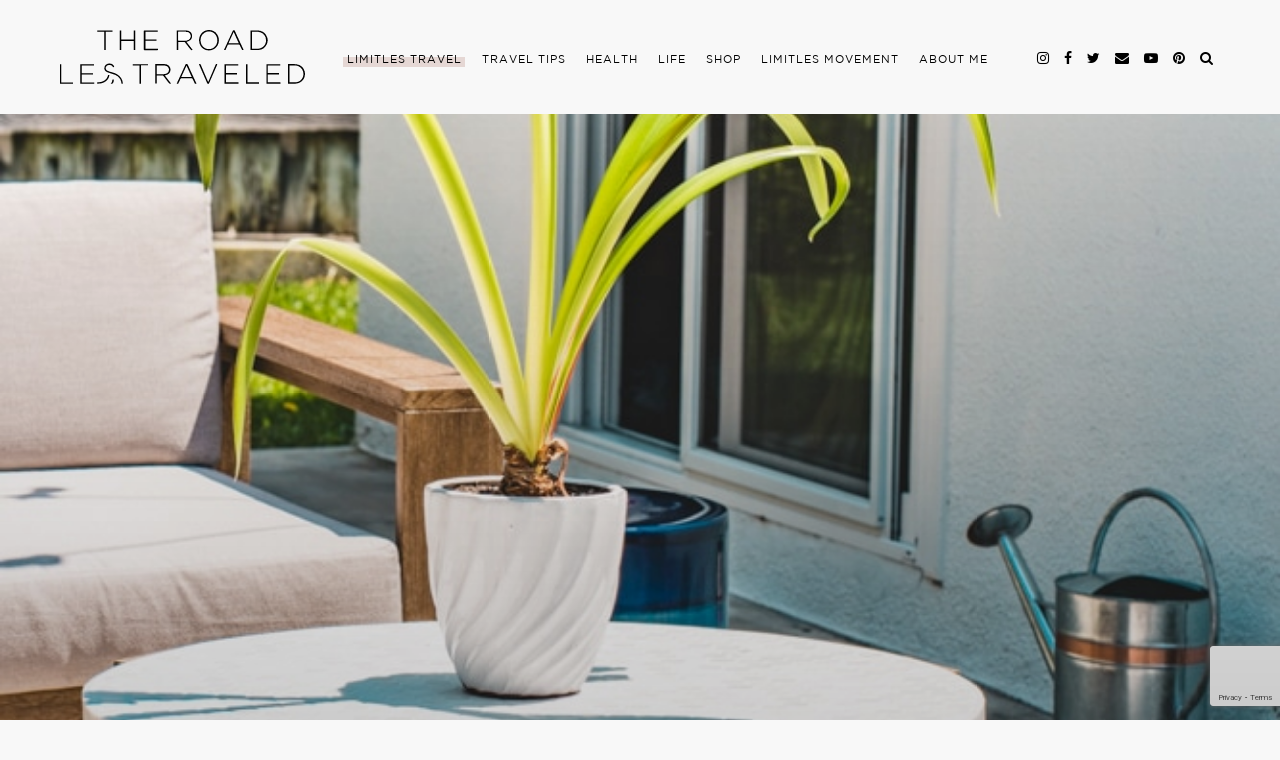

--- FILE ---
content_type: text/html; charset=UTF-8
request_url: https://theroadlestraveled.com/the-best-outdoor-furniture-set-thatll-make-you-never-want-to-go-inside/dsc07003/
body_size: 19315
content:

<!DOCTYPE html>
<html lang="en-US">
<head >
<meta charset="UTF-8" />
<title>- The Road Les Traveled</title><meta name="viewport" content="width=device-width, initial-scale=1" />
<link rel="stylesheet" href="https://maxcdn.bootstrapcdn.com/font-awesome/4.6.1/css/font-awesome.min.css"><meta name='robots' content='index, follow, max-image-preview:large, max-snippet:-1, max-video-preview:-1' />
	<style>img:is([sizes="auto" i], [sizes^="auto," i]) { contain-intrinsic-size: 3000px 1500px }</style>
	
  <script src="https://ajax.googleapis.com/ajax/libs/jquery/1.11.0/jquery.min.js"></script>
  <script src="/wp-content/themes/road-les-traveled/scripts/parallax.min.js"></script>
  <script src="/wp-content/themes/road-les-traveled/scripts/finder-subscribe-script.js"></script>
  <script>jQuery(document).ready(($)=>{ $('.interests-group').remove(); });</script>
	<!-- This site is optimized with the Yoast SEO plugin v26.5 - https://yoast.com/wordpress/plugins/seo/ -->
	<link rel="canonical" href="https://theroadlestraveled.com/the-best-outdoor-furniture-set-thatll-make-you-never-want-to-go-inside/dsc07003/" />
	<meta property="og:locale" content="en_US" />
	<meta property="og:type" content="article" />
	<meta property="og:title" content="- The Road Les Traveled" />
	<meta property="og:url" content="https://theroadlestraveled.com/the-best-outdoor-furniture-set-thatll-make-you-never-want-to-go-inside/dsc07003/" />
	<meta property="og:site_name" content="The Road Les Traveled" />
	<meta property="article:publisher" content="https://www.facebook.com/theroadlestraveled/" />
	<meta property="article:modified_time" content="2020-04-20T20:50:12+00:00" />
	<meta property="og:image" content="https://theroadlestraveled.com/the-best-outdoor-furniture-set-thatll-make-you-never-want-to-go-inside/dsc07003" />
	<meta property="og:image:width" content="667" />
	<meta property="og:image:height" content="1000" />
	<meta property="og:image:type" content="image/jpeg" />
	<meta name="twitter:card" content="summary_large_image" />
	<meta name="twitter:site" content="@LesleyMurph" />
	<script type="application/ld+json" class="yoast-schema-graph">{"@context":"https://schema.org","@graph":[{"@type":"WebPage","@id":"https://theroadlestraveled.com/the-best-outdoor-furniture-set-thatll-make-you-never-want-to-go-inside/dsc07003/","url":"https://theroadlestraveled.com/the-best-outdoor-furniture-set-thatll-make-you-never-want-to-go-inside/dsc07003/","name":"- The Road Les Traveled","isPartOf":{"@id":"https://theroadlestraveled.com/#website"},"primaryImageOfPage":{"@id":"https://theroadlestraveled.com/the-best-outdoor-furniture-set-thatll-make-you-never-want-to-go-inside/dsc07003/#primaryimage"},"image":{"@id":"https://theroadlestraveled.com/the-best-outdoor-furniture-set-thatll-make-you-never-want-to-go-inside/dsc07003/#primaryimage"},"thumbnailUrl":"https://theroadlestraveled.com/wp-content/uploads/2020/04/DSC07003.jpg","datePublished":"2020-04-20T20:50:04+00:00","dateModified":"2020-04-20T20:50:12+00:00","breadcrumb":{"@id":"https://theroadlestraveled.com/the-best-outdoor-furniture-set-thatll-make-you-never-want-to-go-inside/dsc07003/#breadcrumb"},"inLanguage":"en-US","potentialAction":[{"@type":"ReadAction","target":["https://theroadlestraveled.com/the-best-outdoor-furniture-set-thatll-make-you-never-want-to-go-inside/dsc07003/"]}]},{"@type":"ImageObject","inLanguage":"en-US","@id":"https://theroadlestraveled.com/the-best-outdoor-furniture-set-thatll-make-you-never-want-to-go-inside/dsc07003/#primaryimage","url":"https://theroadlestraveled.com/wp-content/uploads/2020/04/DSC07003.jpg","contentUrl":"https://theroadlestraveled.com/wp-content/uploads/2020/04/DSC07003.jpg","width":667,"height":1000,"caption":"the best outdoor furniture set"},{"@type":"BreadcrumbList","@id":"https://theroadlestraveled.com/the-best-outdoor-furniture-set-thatll-make-you-never-want-to-go-inside/dsc07003/#breadcrumb","itemListElement":[{"@type":"ListItem","position":1,"name":"Home","item":"https://theroadlestraveled.com/"},{"@type":"ListItem","position":2,"name":"The Best Outdoor Furniture Set That&#8217;ll Make You Never Want to Go Inside","item":"https://theroadlestraveled.com/the-best-outdoor-furniture-set-thatll-make-you-never-want-to-go-inside/"}]},{"@type":"WebSite","@id":"https://theroadlestraveled.com/#website","url":"https://theroadlestraveled.com/","name":"The Road Les Traveled","description":"Lesley Murphy","publisher":{"@id":"https://theroadlestraveled.com/#organization"},"potentialAction":[{"@type":"SearchAction","target":{"@type":"EntryPoint","urlTemplate":"https://theroadlestraveled.com/?s={search_term_string}"},"query-input":{"@type":"PropertyValueSpecification","valueRequired":true,"valueName":"search_term_string"}}],"inLanguage":"en-US"},{"@type":"Organization","@id":"https://theroadlestraveled.com/#organization","name":"The Road Les Traveled","url":"https://theroadlestraveled.com/","logo":{"@type":"ImageObject","inLanguage":"en-US","@id":"https://theroadlestraveled.com/#/schema/logo/image/","url":"https://theroadlestraveled.com/wp-content/uploads/2020/05/trlt_centered.svg","contentUrl":"https://theroadlestraveled.com/wp-content/uploads/2020/05/trlt_centered.svg","caption":"The Road Les Traveled"},"image":{"@id":"https://theroadlestraveled.com/#/schema/logo/image/"},"sameAs":["https://www.facebook.com/theroadlestraveled/","https://x.com/LesleyMurph","https://www.instagram.com/lesleyannemurphy/"]}]}</script>
	<!-- / Yoast SEO plugin. -->


<link rel='dns-prefetch' href='//scripts.mediavine.com' />
<link rel='dns-prefetch' href='//cdn.jwplayer.com' />
<link rel='dns-prefetch' href='//cdnjs.cloudflare.com' />
<link rel='dns-prefetch' href='//maxcdn.bootstrapcdn.com' />
<link rel="alternate" type="application/rss+xml" title="The Road Les Traveled &raquo; Feed" href="https://theroadlestraveled.com/feed/" />
<link rel="alternate" type="application/rss+xml" title="The Road Les Traveled &raquo; Comments Feed" href="https://theroadlestraveled.com/comments/feed/" />
<link rel="alternate" type="application/rss+xml" title="The Road Les Traveled &raquo;  Comments Feed" href="https://theroadlestraveled.com/the-best-outdoor-furniture-set-thatll-make-you-never-want-to-go-inside/dsc07003/feed/" />
		<!-- This site uses the Google Analytics by MonsterInsights plugin v9.10.0 - Using Analytics tracking - https://www.monsterinsights.com/ -->
							<script src="//www.googletagmanager.com/gtag/js?id=G-R832KK29SR"  data-cfasync="false" data-wpfc-render="false" type="text/javascript" async></script>
			<script data-cfasync="false" data-wpfc-render="false" type="text/javascript">
				var mi_version = '9.10.0';
				var mi_track_user = true;
				var mi_no_track_reason = '';
								var MonsterInsightsDefaultLocations = {"page_location":"https:\/\/theroadlestraveled.com\/the-best-outdoor-furniture-set-thatll-make-you-never-want-to-go-inside\/dsc07003\/"};
								if ( typeof MonsterInsightsPrivacyGuardFilter === 'function' ) {
					var MonsterInsightsLocations = (typeof MonsterInsightsExcludeQuery === 'object') ? MonsterInsightsPrivacyGuardFilter( MonsterInsightsExcludeQuery ) : MonsterInsightsPrivacyGuardFilter( MonsterInsightsDefaultLocations );
				} else {
					var MonsterInsightsLocations = (typeof MonsterInsightsExcludeQuery === 'object') ? MonsterInsightsExcludeQuery : MonsterInsightsDefaultLocations;
				}

								var disableStrs = [
										'ga-disable-G-R832KK29SR',
									];

				/* Function to detect opted out users */
				function __gtagTrackerIsOptedOut() {
					for (var index = 0; index < disableStrs.length; index++) {
						if (document.cookie.indexOf(disableStrs[index] + '=true') > -1) {
							return true;
						}
					}

					return false;
				}

				/* Disable tracking if the opt-out cookie exists. */
				if (__gtagTrackerIsOptedOut()) {
					for (var index = 0; index < disableStrs.length; index++) {
						window[disableStrs[index]] = true;
					}
				}

				/* Opt-out function */
				function __gtagTrackerOptout() {
					for (var index = 0; index < disableStrs.length; index++) {
						document.cookie = disableStrs[index] + '=true; expires=Thu, 31 Dec 2099 23:59:59 UTC; path=/';
						window[disableStrs[index]] = true;
					}
				}

				if ('undefined' === typeof gaOptout) {
					function gaOptout() {
						__gtagTrackerOptout();
					}
				}
								window.dataLayer = window.dataLayer || [];

				window.MonsterInsightsDualTracker = {
					helpers: {},
					trackers: {},
				};
				if (mi_track_user) {
					function __gtagDataLayer() {
						dataLayer.push(arguments);
					}

					function __gtagTracker(type, name, parameters) {
						if (!parameters) {
							parameters = {};
						}

						if (parameters.send_to) {
							__gtagDataLayer.apply(null, arguments);
							return;
						}

						if (type === 'event') {
														parameters.send_to = monsterinsights_frontend.v4_id;
							var hookName = name;
							if (typeof parameters['event_category'] !== 'undefined') {
								hookName = parameters['event_category'] + ':' + name;
							}

							if (typeof MonsterInsightsDualTracker.trackers[hookName] !== 'undefined') {
								MonsterInsightsDualTracker.trackers[hookName](parameters);
							} else {
								__gtagDataLayer('event', name, parameters);
							}
							
						} else {
							__gtagDataLayer.apply(null, arguments);
						}
					}

					__gtagTracker('js', new Date());
					__gtagTracker('set', {
						'developer_id.dZGIzZG': true,
											});
					if ( MonsterInsightsLocations.page_location ) {
						__gtagTracker('set', MonsterInsightsLocations);
					}
										__gtagTracker('config', 'G-R832KK29SR', {"forceSSL":"true","page_path":location.pathname + location.search + location.hash} );
										window.gtag = __gtagTracker;										(function () {
						/* https://developers.google.com/analytics/devguides/collection/analyticsjs/ */
						/* ga and __gaTracker compatibility shim. */
						var noopfn = function () {
							return null;
						};
						var newtracker = function () {
							return new Tracker();
						};
						var Tracker = function () {
							return null;
						};
						var p = Tracker.prototype;
						p.get = noopfn;
						p.set = noopfn;
						p.send = function () {
							var args = Array.prototype.slice.call(arguments);
							args.unshift('send');
							__gaTracker.apply(null, args);
						};
						var __gaTracker = function () {
							var len = arguments.length;
							if (len === 0) {
								return;
							}
							var f = arguments[len - 1];
							if (typeof f !== 'object' || f === null || typeof f.hitCallback !== 'function') {
								if ('send' === arguments[0]) {
									var hitConverted, hitObject = false, action;
									if ('event' === arguments[1]) {
										if ('undefined' !== typeof arguments[3]) {
											hitObject = {
												'eventAction': arguments[3],
												'eventCategory': arguments[2],
												'eventLabel': arguments[4],
												'value': arguments[5] ? arguments[5] : 1,
											}
										}
									}
									if ('pageview' === arguments[1]) {
										if ('undefined' !== typeof arguments[2]) {
											hitObject = {
												'eventAction': 'page_view',
												'page_path': arguments[2],
											}
										}
									}
									if (typeof arguments[2] === 'object') {
										hitObject = arguments[2];
									}
									if (typeof arguments[5] === 'object') {
										Object.assign(hitObject, arguments[5]);
									}
									if ('undefined' !== typeof arguments[1].hitType) {
										hitObject = arguments[1];
										if ('pageview' === hitObject.hitType) {
											hitObject.eventAction = 'page_view';
										}
									}
									if (hitObject) {
										action = 'timing' === arguments[1].hitType ? 'timing_complete' : hitObject.eventAction;
										hitConverted = mapArgs(hitObject);
										__gtagTracker('event', action, hitConverted);
									}
								}
								return;
							}

							function mapArgs(args) {
								var arg, hit = {};
								var gaMap = {
									'eventCategory': 'event_category',
									'eventAction': 'event_action',
									'eventLabel': 'event_label',
									'eventValue': 'event_value',
									'nonInteraction': 'non_interaction',
									'timingCategory': 'event_category',
									'timingVar': 'name',
									'timingValue': 'value',
									'timingLabel': 'event_label',
									'page': 'page_path',
									'location': 'page_location',
									'title': 'page_title',
									'referrer' : 'page_referrer',
								};
								for (arg in args) {
																		if (!(!args.hasOwnProperty(arg) || !gaMap.hasOwnProperty(arg))) {
										hit[gaMap[arg]] = args[arg];
									} else {
										hit[arg] = args[arg];
									}
								}
								return hit;
							}

							try {
								f.hitCallback();
							} catch (ex) {
							}
						};
						__gaTracker.create = newtracker;
						__gaTracker.getByName = newtracker;
						__gaTracker.getAll = function () {
							return [];
						};
						__gaTracker.remove = noopfn;
						__gaTracker.loaded = true;
						window['__gaTracker'] = __gaTracker;
					})();
									} else {
										console.log("");
					(function () {
						function __gtagTracker() {
							return null;
						}

						window['__gtagTracker'] = __gtagTracker;
						window['gtag'] = __gtagTracker;
					})();
									}
			</script>
							<!-- / Google Analytics by MonsterInsights -->
		<link rel='stylesheet' id='dashicons-css' href='https://theroadlestraveled.com/wp-includes/css/dashicons.min.css' type='text/css' media='all' />
<link rel='stylesheet' id='fme_front_css-css' href='https://theroadlestraveled.com/wp-content/plugins/customer-upload-files-for-woocommerce/front/assets/css/Upload_Files_template.css' type='text/css' media='all' />
<link rel='stylesheet' id='fme_front_css_progressbars-css' href='https://theroadlestraveled.com/wp-content/plugins/customer-upload-files-for-woocommerce/front/assets/css/fmecc-progress-bars.css' type='text/css' media='all' />
<link rel='stylesheet' id='fme_front_css_cropperjs-css' href='https://theroadlestraveled.com/wp-content/plugins/customer-upload-files-for-woocommerce/front/assets/liberaries/cropperjs/fme_dist/cropper.min.css' type='text/css' media='all' />
<link rel='stylesheet' id='road-les-traveled-css' href='https://theroadlestraveled.com/wp-content/themes/road-les-traveled/style.css' type='text/css' media='all' />
<link rel='stylesheet' id='wp-block-library-css' href='https://theroadlestraveled.com/wp-includes/css/dist/block-library/style.min.css' type='text/css' media='all' />
<style id='classic-theme-styles-inline-css' type='text/css'>
/*! This file is auto-generated */
.wp-block-button__link{color:#fff;background-color:#32373c;border-radius:9999px;box-shadow:none;text-decoration:none;padding:calc(.667em + 2px) calc(1.333em + 2px);font-size:1.125em}.wp-block-file__button{background:#32373c;color:#fff;text-decoration:none}
</style>
<style id='global-styles-inline-css' type='text/css'>
:root{--wp--preset--aspect-ratio--square: 1;--wp--preset--aspect-ratio--4-3: 4/3;--wp--preset--aspect-ratio--3-4: 3/4;--wp--preset--aspect-ratio--3-2: 3/2;--wp--preset--aspect-ratio--2-3: 2/3;--wp--preset--aspect-ratio--16-9: 16/9;--wp--preset--aspect-ratio--9-16: 9/16;--wp--preset--color--black: #000000;--wp--preset--color--cyan-bluish-gray: #abb8c3;--wp--preset--color--white: #ffffff;--wp--preset--color--pale-pink: #f78da7;--wp--preset--color--vivid-red: #cf2e2e;--wp--preset--color--luminous-vivid-orange: #ff6900;--wp--preset--color--luminous-vivid-amber: #fcb900;--wp--preset--color--light-green-cyan: #7bdcb5;--wp--preset--color--vivid-green-cyan: #00d084;--wp--preset--color--pale-cyan-blue: #8ed1fc;--wp--preset--color--vivid-cyan-blue: #0693e3;--wp--preset--color--vivid-purple: #9b51e0;--wp--preset--gradient--vivid-cyan-blue-to-vivid-purple: linear-gradient(135deg,rgba(6,147,227,1) 0%,rgb(155,81,224) 100%);--wp--preset--gradient--light-green-cyan-to-vivid-green-cyan: linear-gradient(135deg,rgb(122,220,180) 0%,rgb(0,208,130) 100%);--wp--preset--gradient--luminous-vivid-amber-to-luminous-vivid-orange: linear-gradient(135deg,rgba(252,185,0,1) 0%,rgba(255,105,0,1) 100%);--wp--preset--gradient--luminous-vivid-orange-to-vivid-red: linear-gradient(135deg,rgba(255,105,0,1) 0%,rgb(207,46,46) 100%);--wp--preset--gradient--very-light-gray-to-cyan-bluish-gray: linear-gradient(135deg,rgb(238,238,238) 0%,rgb(169,184,195) 100%);--wp--preset--gradient--cool-to-warm-spectrum: linear-gradient(135deg,rgb(74,234,220) 0%,rgb(151,120,209) 20%,rgb(207,42,186) 40%,rgb(238,44,130) 60%,rgb(251,105,98) 80%,rgb(254,248,76) 100%);--wp--preset--gradient--blush-light-purple: linear-gradient(135deg,rgb(255,206,236) 0%,rgb(152,150,240) 100%);--wp--preset--gradient--blush-bordeaux: linear-gradient(135deg,rgb(254,205,165) 0%,rgb(254,45,45) 50%,rgb(107,0,62) 100%);--wp--preset--gradient--luminous-dusk: linear-gradient(135deg,rgb(255,203,112) 0%,rgb(199,81,192) 50%,rgb(65,88,208) 100%);--wp--preset--gradient--pale-ocean: linear-gradient(135deg,rgb(255,245,203) 0%,rgb(182,227,212) 50%,rgb(51,167,181) 100%);--wp--preset--gradient--electric-grass: linear-gradient(135deg,rgb(202,248,128) 0%,rgb(113,206,126) 100%);--wp--preset--gradient--midnight: linear-gradient(135deg,rgb(2,3,129) 0%,rgb(40,116,252) 100%);--wp--preset--font-size--small: 13px;--wp--preset--font-size--medium: 20px;--wp--preset--font-size--large: 36px;--wp--preset--font-size--x-large: 42px;--wp--preset--spacing--20: 0.44rem;--wp--preset--spacing--30: 0.67rem;--wp--preset--spacing--40: 1rem;--wp--preset--spacing--50: 1.5rem;--wp--preset--spacing--60: 2.25rem;--wp--preset--spacing--70: 3.38rem;--wp--preset--spacing--80: 5.06rem;--wp--preset--shadow--natural: 6px 6px 9px rgba(0, 0, 0, 0.2);--wp--preset--shadow--deep: 12px 12px 50px rgba(0, 0, 0, 0.4);--wp--preset--shadow--sharp: 6px 6px 0px rgba(0, 0, 0, 0.2);--wp--preset--shadow--outlined: 6px 6px 0px -3px rgba(255, 255, 255, 1), 6px 6px rgba(0, 0, 0, 1);--wp--preset--shadow--crisp: 6px 6px 0px rgba(0, 0, 0, 1);}:where(.is-layout-flex){gap: 0.5em;}:where(.is-layout-grid){gap: 0.5em;}body .is-layout-flex{display: flex;}.is-layout-flex{flex-wrap: wrap;align-items: center;}.is-layout-flex > :is(*, div){margin: 0;}body .is-layout-grid{display: grid;}.is-layout-grid > :is(*, div){margin: 0;}:where(.wp-block-columns.is-layout-flex){gap: 2em;}:where(.wp-block-columns.is-layout-grid){gap: 2em;}:where(.wp-block-post-template.is-layout-flex){gap: 1.25em;}:where(.wp-block-post-template.is-layout-grid){gap: 1.25em;}.has-black-color{color: var(--wp--preset--color--black) !important;}.has-cyan-bluish-gray-color{color: var(--wp--preset--color--cyan-bluish-gray) !important;}.has-white-color{color: var(--wp--preset--color--white) !important;}.has-pale-pink-color{color: var(--wp--preset--color--pale-pink) !important;}.has-vivid-red-color{color: var(--wp--preset--color--vivid-red) !important;}.has-luminous-vivid-orange-color{color: var(--wp--preset--color--luminous-vivid-orange) !important;}.has-luminous-vivid-amber-color{color: var(--wp--preset--color--luminous-vivid-amber) !important;}.has-light-green-cyan-color{color: var(--wp--preset--color--light-green-cyan) !important;}.has-vivid-green-cyan-color{color: var(--wp--preset--color--vivid-green-cyan) !important;}.has-pale-cyan-blue-color{color: var(--wp--preset--color--pale-cyan-blue) !important;}.has-vivid-cyan-blue-color{color: var(--wp--preset--color--vivid-cyan-blue) !important;}.has-vivid-purple-color{color: var(--wp--preset--color--vivid-purple) !important;}.has-black-background-color{background-color: var(--wp--preset--color--black) !important;}.has-cyan-bluish-gray-background-color{background-color: var(--wp--preset--color--cyan-bluish-gray) !important;}.has-white-background-color{background-color: var(--wp--preset--color--white) !important;}.has-pale-pink-background-color{background-color: var(--wp--preset--color--pale-pink) !important;}.has-vivid-red-background-color{background-color: var(--wp--preset--color--vivid-red) !important;}.has-luminous-vivid-orange-background-color{background-color: var(--wp--preset--color--luminous-vivid-orange) !important;}.has-luminous-vivid-amber-background-color{background-color: var(--wp--preset--color--luminous-vivid-amber) !important;}.has-light-green-cyan-background-color{background-color: var(--wp--preset--color--light-green-cyan) !important;}.has-vivid-green-cyan-background-color{background-color: var(--wp--preset--color--vivid-green-cyan) !important;}.has-pale-cyan-blue-background-color{background-color: var(--wp--preset--color--pale-cyan-blue) !important;}.has-vivid-cyan-blue-background-color{background-color: var(--wp--preset--color--vivid-cyan-blue) !important;}.has-vivid-purple-background-color{background-color: var(--wp--preset--color--vivid-purple) !important;}.has-black-border-color{border-color: var(--wp--preset--color--black) !important;}.has-cyan-bluish-gray-border-color{border-color: var(--wp--preset--color--cyan-bluish-gray) !important;}.has-white-border-color{border-color: var(--wp--preset--color--white) !important;}.has-pale-pink-border-color{border-color: var(--wp--preset--color--pale-pink) !important;}.has-vivid-red-border-color{border-color: var(--wp--preset--color--vivid-red) !important;}.has-luminous-vivid-orange-border-color{border-color: var(--wp--preset--color--luminous-vivid-orange) !important;}.has-luminous-vivid-amber-border-color{border-color: var(--wp--preset--color--luminous-vivid-amber) !important;}.has-light-green-cyan-border-color{border-color: var(--wp--preset--color--light-green-cyan) !important;}.has-vivid-green-cyan-border-color{border-color: var(--wp--preset--color--vivid-green-cyan) !important;}.has-pale-cyan-blue-border-color{border-color: var(--wp--preset--color--pale-cyan-blue) !important;}.has-vivid-cyan-blue-border-color{border-color: var(--wp--preset--color--vivid-cyan-blue) !important;}.has-vivid-purple-border-color{border-color: var(--wp--preset--color--vivid-purple) !important;}.has-vivid-cyan-blue-to-vivid-purple-gradient-background{background: var(--wp--preset--gradient--vivid-cyan-blue-to-vivid-purple) !important;}.has-light-green-cyan-to-vivid-green-cyan-gradient-background{background: var(--wp--preset--gradient--light-green-cyan-to-vivid-green-cyan) !important;}.has-luminous-vivid-amber-to-luminous-vivid-orange-gradient-background{background: var(--wp--preset--gradient--luminous-vivid-amber-to-luminous-vivid-orange) !important;}.has-luminous-vivid-orange-to-vivid-red-gradient-background{background: var(--wp--preset--gradient--luminous-vivid-orange-to-vivid-red) !important;}.has-very-light-gray-to-cyan-bluish-gray-gradient-background{background: var(--wp--preset--gradient--very-light-gray-to-cyan-bluish-gray) !important;}.has-cool-to-warm-spectrum-gradient-background{background: var(--wp--preset--gradient--cool-to-warm-spectrum) !important;}.has-blush-light-purple-gradient-background{background: var(--wp--preset--gradient--blush-light-purple) !important;}.has-blush-bordeaux-gradient-background{background: var(--wp--preset--gradient--blush-bordeaux) !important;}.has-luminous-dusk-gradient-background{background: var(--wp--preset--gradient--luminous-dusk) !important;}.has-pale-ocean-gradient-background{background: var(--wp--preset--gradient--pale-ocean) !important;}.has-electric-grass-gradient-background{background: var(--wp--preset--gradient--electric-grass) !important;}.has-midnight-gradient-background{background: var(--wp--preset--gradient--midnight) !important;}.has-small-font-size{font-size: var(--wp--preset--font-size--small) !important;}.has-medium-font-size{font-size: var(--wp--preset--font-size--medium) !important;}.has-large-font-size{font-size: var(--wp--preset--font-size--large) !important;}.has-x-large-font-size{font-size: var(--wp--preset--font-size--x-large) !important;}
:where(.wp-block-post-template.is-layout-flex){gap: 1.25em;}:where(.wp-block-post-template.is-layout-grid){gap: 1.25em;}
:where(.wp-block-columns.is-layout-flex){gap: 2em;}:where(.wp-block-columns.is-layout-grid){gap: 2em;}
:root :where(.wp-block-pullquote){font-size: 1.5em;line-height: 1.6;}
</style>
<link rel='stylesheet' id='contact-form-7-css' href='https://theroadlestraveled.com/wp-content/plugins/contact-form-7/includes/css/styles.css' type='text/css' media='all' />
<link rel='stylesheet' id='eic_public-css' href='https://theroadlestraveled.com/wp-content/plugins/easy-image-collage/css/public.css' type='text/css' media='screen' />
<link rel='stylesheet' id='sideBySide-css-css' href='https://theroadlestraveled.com/wp-content/plugins/side-by-side/style.css' type='text/css' media='all' />
<link rel='stylesheet' id='sidr-style-css' href='https://theroadlestraveled.com/wp-content/plugins/sidr/stylesheets/jquery.sidr.dark.css' type='text/css' media='all' />
<link rel='stylesheet' id='woocommerce-layout-css' href='https://theroadlestraveled.com/wp-content/plugins/woocommerce/assets/css/woocommerce-layout.css' type='text/css' media='all' />
<link rel='stylesheet' id='woocommerce-smallscreen-css' href='https://theroadlestraveled.com/wp-content/plugins/woocommerce/assets/css/woocommerce-smallscreen.css' type='text/css' media='only screen and (max-width: 768px)' />
<link rel='stylesheet' id='woocommerce-general-css' href='https://theroadlestraveled.com/wp-content/plugins/woocommerce/assets/css/woocommerce.css' type='text/css' media='all' />
<style id='woocommerce-inline-inline-css' type='text/css'>
.woocommerce form .form-row .required { visibility: visible; }
</style>
<link rel='stylesheet' id='brands-styles-css' href='https://theroadlestraveled.com/wp-content/plugins/woocommerce/assets/css/brands.css' type='text/css' media='all' />
<link rel='stylesheet' id='jwppp-widget-style-css' href='https://theroadlestraveled.com/wp-content/plugins/jw-player-7-for-wp/jw-widget/css/jw-widget-min.css' type='text/css' media='all' />
<link rel='stylesheet' id='fontawesome-css' href='https://maxcdn.bootstrapcdn.com/font-awesome/4.7.0/css/font-awesome.min.css' type='text/css' media='all' />
<link rel='stylesheet' id='slick-css' href='https://cdnjs.cloudflare.com/ajax/libs/slick-carousel/1.9.0/slick.min.css' type='text/css' media='all' />
<link rel='stylesheet' id='animate-css' href='https://cdnjs.cloudflare.com/ajax/libs/animate.css/3.7.2/animate.min.css' type='text/css' media='all' />
<link rel='stylesheet' id='cd-bootstrap-style-css' href='https://theroadlestraveled.com/wp-content/themes/road-les-traveled/css/grid.css' type='text/css' media='all' />
<link rel='stylesheet' id='cd-main-style-css' href='https://theroadlestraveled.com/wp-content/themes/road-les-traveled/css/main.css' type='text/css' media='all' />
<link rel='stylesheet' id='cd-extra-style-css' href='https://theroadlestraveled.com/wp-content/themes/road-les-traveled/css/extra.css' type='text/css' media='all' />
<link rel='stylesheet' id='cd-new-style-3-css' href='https://theroadlestraveled.com/wp-content/themes/road-les-traveled/dist/style.css?1_0_5&#038;ver=1.0.5' type='text/css' media='all' />
<style id='kadence-blocks-global-variables-inline-css' type='text/css'>
:root {--global-kb-font-size-sm:clamp(0.8rem, 0.73rem + 0.217vw, 0.9rem);--global-kb-font-size-md:clamp(1.1rem, 0.995rem + 0.326vw, 1.25rem);--global-kb-font-size-lg:clamp(1.75rem, 1.576rem + 0.543vw, 2rem);--global-kb-font-size-xl:clamp(2.25rem, 1.728rem + 1.63vw, 3rem);--global-kb-font-size-xxl:clamp(2.5rem, 1.456rem + 3.26vw, 4rem);--global-kb-font-size-xxxl:clamp(2.75rem, 0.489rem + 7.065vw, 6rem);}:root {--global-palette1: #3182CE;--global-palette2: #2B6CB0;--global-palette3: #1A202C;--global-palette4: #2D3748;--global-palette5: #4A5568;--global-palette6: #718096;--global-palette7: #EDF2F7;--global-palette8: #F7FAFC;--global-palette9: #ffffff;}
</style>
<script type="text/javascript" src="https://theroadlestraveled.com/wp-includes/js/jquery/jquery.min.js" id="jquery-core-js"></script>
<script type="text/javascript" src="https://theroadlestraveled.com/wp-includes/js/jquery/jquery-migrate.min.js" id="jquery-migrate-js"></script>
<script type="text/javascript" src="https://theroadlestraveled.com/wp-content/plugins/customer-upload-files-for-woocommerce/front/assets/liberaries/cropperjs/fme_dist/cropper.min.js" id="fme_upload_file_front_js_cropperjs-js"></script>
<script type="text/javascript" id="fme_upload_file_front_js-js-extra">
/* <![CDATA[ */
var ewcpm_php_vars = {"admin_url":"https:\/\/theroadlestraveled.com\/wp-admin\/admin-ajax.php","fme_uf_ajax_nonce":"97f8cb6ff7","fme_required_file_message":"Please upload the required files."};
var ajax_url_add_pq = {"ajax_url_add_pq_data":"https:\/\/theroadlestraveled.com\/wp-admin\/admin-ajax.php"};
var fme_upload_files_button_display_settings = {"settings":[]};
/* ]]> */
</script>
<script type="text/javascript" src="https://theroadlestraveled.com/wp-content/plugins/customer-upload-files-for-woocommerce/front/assets/js/fme_front_upload_file.js" id="fme_upload_file_front_js-js"></script>
<script type="text/javascript" src="https://theroadlestraveled.com/wp-content/plugins/google-analytics-for-wordpress/assets/js/frontend-gtag.min.js" id="monsterinsights-frontend-script-js" async="async" data-wp-strategy="async"></script>
<script data-cfasync="false" data-wpfc-render="false" type="text/javascript" id='monsterinsights-frontend-script-js-extra'>/* <![CDATA[ */
var monsterinsights_frontend = {"js_events_tracking":"true","download_extensions":"doc,pdf,ppt,zip,xls,docx,pptx,xlsx","inbound_paths":"[]","home_url":"https:\/\/theroadlestraveled.com","hash_tracking":"true","v4_id":"G-R832KK29SR"};/* ]]> */
</script>
<script type="text/javascript" async="async" fetchpriority="high" data-noptimize="1" data-cfasync="false" src="https://scripts.mediavine.com/tags/the-road-les-traveled.js" id="mv-script-wrapper-js"></script>
<script type="text/javascript" src="https://theroadlestraveled.com/wp-content/plugins/woocommerce/assets/js/jquery-blockui/jquery.blockUI.min.js" id="jquery-blockui-js" data-wp-strategy="defer"></script>
<script type="text/javascript" src="https://theroadlestraveled.com/wp-content/plugins/woocommerce/assets/js/js-cookie/js.cookie.min.js" id="js-cookie-js" data-wp-strategy="defer"></script>
<script type="text/javascript" id="woocommerce-js-extra">
/* <![CDATA[ */
var woocommerce_params = {"ajax_url":"\/wp-admin\/admin-ajax.php","wc_ajax_url":"\/?wc-ajax=%%endpoint%%","i18n_password_show":"Show password","i18n_password_hide":"Hide password"};
/* ]]> */
</script>
<script type="text/javascript" src="https://theroadlestraveled.com/wp-content/plugins/woocommerce/assets/js/frontend/woocommerce.min.js" id="woocommerce-js" data-wp-strategy="defer"></script>
<script type="text/javascript" src="https://theroadlestraveled.com/wp-content/plugins/jw-player-7-for-wp/js/jwppp.js" id="jwppp-js"></script>
<script type="text/javascript" src="https://cdn.jwplayer.com/libraries/bR424L1e.js" id="jwppp-library-js"></script>
<script type="text/javascript" src="https://theroadlestraveled.com/wp-content/plugins/jw-player-7-for-wp/jw-widget/js/jw-widget-min.js" id="jwppp-widget-js"></script>
<script type="text/javascript" src="https://theroadlestraveled.com/wp-content/themes/top-hat-framework/lib/js/skip-links.js" id="skip-links-js"></script>
<!--[if lt IE 9]>
<script type="text/javascript" src="https://theroadlestraveled.com/wp-content/themes/top-hat-framework/lib/js/html5shiv.min.js" id="html5shiv-js"></script>
<![endif]-->
<script type="text/javascript" id="cd-new-script-js-extra">
/* <![CDATA[ */
var cd_loadmore_params = {"ajaxurl":"https:\/\/theroadlestraveled.com\/wp-admin\/admin-ajax.php","posts":"{\"attachment\":\"dsc07003\",\"error\":\"\",\"m\":\"\",\"p\":0,\"post_parent\":\"\",\"subpost\":\"\",\"subpost_id\":\"\",\"attachment_id\":0,\"name\":\"dsc07003\",\"pagename\":\"\",\"page_id\":0,\"second\":\"\",\"minute\":\"\",\"hour\":\"\",\"day\":0,\"monthnum\":0,\"year\":0,\"w\":0,\"category_name\":\"\",\"tag\":\"\",\"cat\":\"\",\"tag_id\":\"\",\"author\":\"\",\"author_name\":\"\",\"feed\":\"\",\"tb\":\"\",\"paged\":0,\"meta_key\":\"\",\"meta_value\":\"\",\"preview\":\"\",\"s\":\"\",\"sentence\":\"\",\"title\":\"\",\"fields\":\"all\",\"menu_order\":\"\",\"embed\":\"\",\"category__in\":[],\"category__not_in\":[],\"category__and\":[],\"post__in\":[],\"post__not_in\":[],\"post_name__in\":[],\"tag__in\":[],\"tag__not_in\":[],\"tag__and\":[],\"tag_slug__in\":[],\"tag_slug__and\":[],\"post_parent__in\":[],\"post_parent__not_in\":[],\"author__in\":[],\"author__not_in\":[],\"search_columns\":[],\"ignore_sticky_posts\":false,\"suppress_filters\":false,\"cache_results\":true,\"update_post_term_cache\":true,\"update_menu_item_cache\":false,\"lazy_load_term_meta\":true,\"update_post_meta_cache\":true,\"post_type\":\"\",\"posts_per_page\":6,\"nopaging\":false,\"comments_per_page\":\"20\",\"no_found_rows\":false,\"order\":\"DESC\"}","current_page":"1","max_page":"0"};
/* ]]> */
</script>
<script type="text/javascript" src="https://theroadlestraveled.com/wp-content/themes/road-les-traveled/dist/js/main.js" id="cd-new-script-js"></script>
<script type="text/javascript" id="wc_additional_fees_script-js-extra">
/* <![CDATA[ */
var add_fee_vars = {"add_fee_ajaxurl":"https:\/\/theroadlestraveled.com\/wp-admin\/admin-ajax.php","add_fee_nonce":"5f3a48c735","add_fee_loader":"https:\/\/theroadlestraveled.com\/wp-content\/plugins\/woocommerce-additional-fees\/images\/loading.gif","alert_ajax_error":"An internal server error occured in processing a request. Please try again or contact us. Thank you. "};
/* ]]> */
</script>
<script type="text/javascript" src="https://theroadlestraveled.com/wp-content/plugins/woocommerce-additional-fees/js/wc_additional_fees.js" id="wc_additional_fees_script-js"></script>
<link rel="https://api.w.org/" href="https://theroadlestraveled.com/wp-json/" /><link rel="alternate" title="JSON" type="application/json" href="https://theroadlestraveled.com/wp-json/wp/v2/media/14147" /><link rel="EditURI" type="application/rsd+xml" title="RSD" href="https://theroadlestraveled.com/xmlrpc.php?rsd" />
<meta name="generator" content="WordPress 6.8.3" />
<meta name="generator" content="WooCommerce 10.2.2" />
<link rel='shortlink' href='https://theroadlestraveled.com/?p=14147' />
<link rel="alternate" title="oEmbed (JSON)" type="application/json+oembed" href="https://theroadlestraveled.com/wp-json/oembed/1.0/embed?url=https%3A%2F%2Ftheroadlestraveled.com%2Fthe-best-outdoor-furniture-set-thatll-make-you-never-want-to-go-inside%2Fdsc07003%2F" />
<link rel="alternate" title="oEmbed (XML)" type="text/xml+oembed" href="https://theroadlestraveled.com/wp-json/oembed/1.0/embed?url=https%3A%2F%2Ftheroadlestraveled.com%2Fthe-best-outdoor-furniture-set-thatll-make-you-never-want-to-go-inside%2Fdsc07003%2F&#038;format=xml" />
<style type="text/css">.eic-image .eic-image-caption {bottom: 0;left: 0;right: 0;text-align: left;font-size: 12px;color: rgba(255,255,255,1);background-color: rgba(0,0,0,0.7);}</style><meta name="p:domain_verify" content="bee109a406cd8bc4581802fdcf923897"/>
        <script type="text/javascript">
        var ajaxurl = 'https://theroadlestraveled.com/wp-admin/admin-ajax.php';
        </script>
    <link rel="icon" href="https://theroadlestraveled.com/wp-content/themes/road-les-traveled/images/favicon.ico" />
<link rel="pingback" href="https://theroadlestraveled.com/xmlrpc.php" />
	<noscript><style>.woocommerce-product-gallery{ opacity: 1 !important; }</style></noscript>
			<style type="text/css" id="wp-custom-css">
			/**Style holiday menu item**/
li#menu-item-37845 a:after {
    font-family: FontAwesome;
    margin-left: 4px;
    content: "\f1bb"!important;
}
li#menu-item-37845 a {
    color: #52b07e!important;
    font-weight: 600!important;
    position: relative;
}
/**CD 17635**/
body.password-protected:not(.page-id-14414) .site-inner {
    background: none;
}
body.password-protected:not(.page-id-14414) .parallax-mirror {
    display: none;
}
body.password-protected:not(.page-id-14414) .blog-post-hero-image.parallax-window {
    display: none;
}
body.password-protected:not(.page-id-14414) .site-inner #genesis-content {

    padding: 0rem 0rem !important;

}
body.password-protected.page-template-single.page-id-16276 .intro-text-inner {
    padding: 30px 5%;
    display: none;
}
body.password-protected:not(.page-id-14414) .post-password-required .entry-content {
    margin-top: 0;
    background: transparent;
	padding-bottom: 70px;
}
body.password-protected:not(.page-id-14414) article.page.type-page.status-publish.post-password-required.mv-content-wrapper.entry {
    background: url(https://theroadlestraveled.com/wp-content/uploads/2023/01/ticket-01-19-2023-scaled-1.jpg);

    background-size: cover;
}
body.password-protected:not(.page-id-14414) .post-password-required .entry-content {
    margin-top: 0;
    background: #0000008a;
}
/**CD 17635**/
.road-les-about .mc4wp-form {
	display:none
}

.post-password-required .entry-content {
    margin-top: 0px;
}
.road-les-about .footer-widgets .mc4wp-form {
	display: block;
}

.travel-subscribe-form .mc4wp-form {
	display:block;
}

.travel-subscribe-form .mc4wp-form-fields {
	display:flex;
	flex-wrap:wrap;
}

.travel-subscribe-form {
	margin-left: auto;
	margin-right: auto;
	max-width: 800px;
}

.travel-subscribe-form .mc4wp-form-fields p {
	padding:0 15px;
}

.travel-subscribe-form .mc4wp-form-fields p:nth-child(1),
.travel-subscribe-form .mc4wp-form-fields p:nth-child(2){
	width:50%;
}

.travel-subscribe-form .mc4wp-form-fields p:nth-child(3),
.travel-subscribe-form .mc4wp-form-fields p:nth-child(4){
	width:100%;
}

.mc4wp-form-fields input[type="submit"]{
	font-family: 'Gotham Book';
	background-color: #bb2355;
	text-transform: uppercase;
	width: 100%;
}

body .footer-widgets {
	clear:none;
}

.page-id-13474 .content {
	float: none;
	margin-left: auto;
	margin-right: auto;
}

.bo-box {
	width: 140px!important;
}

.page-template-single .intro-text-inner {
	padding: 30px 5%;
}

@media( max-width: 520px ) {
	.page-template-single .intro-text-inner {
		padding: 0 4%;
	}
}

.block-about-quote .baq-ticker-news {
    max-width: 465px !important;
}

.mobile-navigation.hidden {
	z-index: 999;
}

/* fun facts */

.block-about-quote .baq-ticker-news-title {margin-top: -6px;}
.block-about-quote .baq-ticker-news-item, .block-about-quote .baq-ticker-news-item a {
  white-space: initial!important;
	height: 25px;
	margin-top: 3px;
	vertical-align: middle;
	display: inline-block;
}
/* fun facts */

/* shop pages */
.boutique-widget {
	max-width: 830px; margin: 0 auto;
}
/* shop pages */
/* menu */
#menu-main-menu .sub-menu { display:none; }
#menu-main-menu > li:hover ul { display: block; }
#menu-main-menu .sub-menu {position: absolute;
z-index: 999999;
background-color: #f8f8f8;
width: auto;
padding: 0 10px;}

#menu-main-menu .sub-menu a {
	white-space: nowrap;
}

/* menu */
.the-alt-navigation { display: none; }
.single .entry-content a { color: #d9b0a8; }

#menu-item-13524 {
	position: relative;
}

#menu-item-13524::before {
	content: '';
	position: absolute;
	background: #e5d7d4;
	height: 10px;
	width: 90%;
	bottom: 6px;
	z-index: -1;
	left: 5%;
}

.live-section .live-video-wrapper  > div{
    position: absolute !important;
	padding-top: 0 !important;
    height: 100%;
    width: 100%;
    left: 0;
    top: 0;

}

.single article a {
    text-decoration: underline;
}

.blog-post-intro-text {
	margin-bottom: 0;
}

.intro-text-inner p:last-of-type {
	margin-bottom: 0;
}
.wp-block-button {
	border: 1px solid #d9b0a8;
  display: table !important;
  margin-bottom: 80px;
  padding: 2px;
  transition: all ease-in-out 300ms;
}

.wp-block-buttons .wp-block-button__link {
	background-color: #d9b0a8;
  color: #fff !important;
  display: table;
  font-size: 18px;
  letter-spacing: 1px;
  padding: 5px 30px;
	padding-top: 8px;
  text-align: center;
  text-decoration: none;
  text-transform: uppercase;
  transition: all ease-in-out 300ms;
	margin-bottom: 0 !important;
}

.center-block {
	margin-left: auto !important;
	margin-right: auto !important;
}

.wp-block-video {
	text-align: center;
}

@media only screen and (max-width: 359px) {
.entry-content {
padding-left: 2px !important;
padding-right: 2px !important;
}
}


/*styling form on temporary Peru page */
.top_label {
	font-family: "Bodoni 72 Oldstyle";
	color: #a67558;
}

.gfield-choice-input+label {
font-size: 20px !important;
}
.woocommerce-page .content, .woocommerce form .form-row-first, .woocommerce form .form-row-last, .woocommerce-page form .form-row-first, .woocommerce-page form .form-row-last{
	width: 100%;
}
.woocommerce .col2-set .col-1, .woocommerce-page .col2-set .col-1, .woocommerce .col2-set .col-2, .woocommerce-page .col2-set .col-2{
	max-width: 100%;
}
.wc_payment_method{
	list-style-type: none!important;
}

section[class="related products"]{
	display:none !important;
}
li.wc-deposits-payment-plan{
	list-style-type: none !important;
}

/*styling checkout page*/
.woocommerce-billing-fields__field-wrapper {
	background-color: white;
	padding: 30px;
	box-shadow: -1px 1px 6px #eeeeee;
	border-radius: 5px;
	border: 1px solid rgba(0,0,0,.1);
	margin-top:10px;
}

.woocommerce-additional-fields__field-wrapper {
	background-color: white;
	padding: 30px;
	box-shadow: -1px 1px 6px #eeeeee;
	border-radius: 5px;
	border: 1px solid rgba(0,0,0,.1);
	margin-bottom: 20px;
	margin-top: 10px;
	display: flow-root;
}



.woocommerce h3 {
	font-size: 3.8rem;
	margin-bottom: 20px;
	margin-top: 10px;
}

.woocommerce {
	padding: 40px;
}

.woocommerce h3#order_review_heading {
	padding-left: 35px;
	margin-top: 40px;
}

.woocommerce table.shop_table.woocommerce-checkout-review-order-table {
	background-color: white;
	padding: 30px;
	width: -webkit-fill-available;
	box-shadow: -1px 1px 6px #eeeeee;
	margin: 15px;
}

.woocommerce tr.order-total span.woocommerce-Price-amount.amount {
	color: #B58D87;
}

.woocommerce p.wc-stripe-ach__mandate {
	width: 70%;
}

.woocommerce span.select2.select2-container.select2-container--default.select2-container--focus {
	width: 100% !important;
}


.woocommerce p {
	font-size: 1.8rem;
}

.woocommerce #respond input#submit.alt, .woocommerce a.button.alt, .woocommerce button.button.alt, .woocommerce input.button.alt {
	background-color: #90706c;
}
.woocommerce button.button.alt:hover {
		background-color: #735956;
}

/*testimonial column*/
.wp-block-columns.wp-container-4 {
	width: 65%;
	margin: auto;
}

.wp-block-columns.wp-container-9 {
	width: 65%;
	margin: auto;
}

.wp-block-quote {
	width:85%;
	font-size:16px;
}

.ytp-chrome-top {
	display: none;
}

/*about me page*/
.entry-content .post-card-background {
	background-image: url("https://theroadlestraveled.com/wp-content/uploads/2023/03/bg_plain.png");
	-webkit-background-size: cover;
  background-size: 100% auto;
	background-position:top;
	background-repeat: no-repeat;
}

.entry-content .is-layout-flex {
	justify-content: center;
}

.entry-content .post-card-column-left {
	width:72%;
	margin: auto;
	margin-top:150px;
	margin-bottom:50px;
}

.entry-content .post-card-column-left p {
	margin: 0px;
	font-size: .8em;
}

.entry-content .post-card-column-left h3 {
	margin: 0px 0px 30px 0px;
}

.entry-content .wp-block-column {
	display: grid;
}



/*mobile changes*/
@media only screen and (max-width: 375px) {
.woocommerce {
	padding: 10px;
}
	.woocommerce .col2-set .col-2 {
	display: inline-block;
	}
	.woocommerce .col2-set .col-2 {
	margin-top: 20px;
}
	.woocommerce form .form-row label{
		line-height: 1.5;
	}
}

@media only screen and (max-width: 575px) {
	.woocommerce {
		padding: 20px;
	}	
	.woocommerce table.shop_table.woocommerce-checkout-review-order-table {
	padding: 10px;
		font-size: 1.5rem;
}
		.woocommerce p {
	font-size: 1.5rem;
}
}

@media only screen and (max-width: 784px) {
	.entry-content .post-card-background {
	background-image: url("https://theroadlestraveled.com/wp-content/uploads/2023/03/mobile_bg_2.png");
}
	.entry-content .wp-block-group__inner-container {
		padding-top: 30px;
	}
		.entry-content .post-card-column-left {
	margin-top:0px!important;
	margin-bottom:0px;
}
	.entry-content .post-card-column-left h3 {
	margin: 0px 0px 6px 0px!important;
		font-size:1.6em;
}
}

@media only screen and (max-width: 1008px) {
	.entry-content .post-card-column-left {
	margin-top:110px;
}
	.entry-content .post-card-column-left h3 {
	margin: 0px 0px 15px 0px;
}
}

.holiday-menu a{
	color:#52b07e!important;
	font-weight:600!important;
	position:relative;
}

.holiday-menu > a:after{
	font-family: FontAwesome;
	margin-left: 10px;
	content: "\f1bb"!important;
}
.page-id-34595 a{
	color:#a67457!important;
	text-decoration:underline;
}
.page-id-34595 .previous-next{
	display:none;
}

/* captchas */

.captcha-field br {
	display: none;
}

/* footer tweak */

.footer-widgets {
   
    padding: 60px 0 20px 0;
}		</style>
		</head>
<body class="attachment wp-singular attachment-template-default single single-attachment postid-14147 attachmentid-14147 attachment-jpeg wp-custom-logo wp-theme-top-hat-framework wp-child-theme-road-les-traveled theme-top-hat-framework woocommerce-no-js header-full-width full-width-content dsc07003 road-les-blog-post full-width-content" itemscope itemtype="http://schema.org/WebPage">
  
  <div class='mobile-navigation hidden'>
    <div class='road-les-traveled-site-container'>
      <a class='the-alt-navigation-logo' href='/'>
        <img src='https://theroadlestraveled.com/wp-content/uploads/2020/05/trlt_centered.svg' alt='the road les traveled' />
      </a>
      <div class='mobile-search'>
        <a href='#' class='search-nav-link cd-socials'><i class='fa fa-search'></i></a>
        <form class='search-form' itemprop='potentialAction' itemscope itemtype='http://schema.org/SearchAction'
        method='get' action='https://theroadlestraveled.com/' role='search'>
          <fieldset>
              <meta itemprop='target' content='https://theroadlestraveled.com/the-best-outdoor-furniture-set-thatll-make-you-never-want-to-go-inside/dsc07003/?s={s}'>
              <i class='fa fa-search'></i>
              <input itemprop='query-input' name='s' placeholder='To search type + hit enter'
              type='search' />
          </fieldset>
          <a href='#close-search' class='close-search'><i class='fa fa-times'></i></a>
        </form>
      </div>
      <div class='mobile-menu-button'>
        <div id='nav-icon3' class='sidr-right-link'><span></span><span></span><span></span><span></span></div>
      </div>
    </div>
    <div class="menu-mobile-navigation-menu-container"><ul id="menu-mobile-navigation-menu" class="menu"><li id="menu-item-13605" class="menu-item menu-item-type-post_type menu-item-object-page menu-item-13605"><a href="https://theroadlestraveled.com/limitles/" itemprop="url">LimitLes Travel</a></li>
<li id="menu-item-7930" class="accordion menu-item menu-item-type-custom menu-item-object-custom menu-item-has-children menu-item-7930"><a itemprop="url">Travel Tips <i class="fa fa-chevron-down" aria-hidden="true"></i></a>
<ul class="sub-menu">
	<li id="menu-item-7899" class="menu-item menu-item-type-taxonomy menu-item-object-category menu-item-7899"><a href="https://theroadlestraveled.com/category/adventure-travel/" itemprop="url">Adventure Travel</a></li>
	<li id="menu-item-7951" class="menu-item menu-item-type-taxonomy menu-item-object-category menu-item-7951"><a href="https://theroadlestraveled.com/category/airlines/" itemprop="url">Airlines</a></li>
	<li id="menu-item-7901" class="menu-item menu-item-type-taxonomy menu-item-object-category menu-item-7901"><a href="https://theroadlestraveled.com/category/honeymoons/" itemprop="url">Honeymoons</a></li>
	<li id="menu-item-7896" class="menu-item menu-item-type-taxonomy menu-item-object-category menu-item-7896"><a href="https://theroadlestraveled.com/category/hotels/" itemprop="url">Hotels</a></li>
	<li id="menu-item-7897" class="menu-item menu-item-type-taxonomy menu-item-object-category menu-item-7897"><a href="https://theroadlestraveled.com/category/photography-tips/" itemprop="url">Photography</a></li>
	<li id="menu-item-7898" class="menu-item menu-item-type-taxonomy menu-item-object-category menu-item-7898"><a href="https://theroadlestraveled.com/category/solo-travel/" itemprop="url">Solo Travel</a></li>
	<li id="menu-item-7895" class="menu-item menu-item-type-taxonomy menu-item-object-category menu-item-7895"><a href="https://theroadlestraveled.com/category/travel-tips/" itemprop="url">Travel Tips</a></li>
</ul>
</li>
<li id="menu-item-7928" class="menu-item menu-item-type-post_type menu-item-object-page menu-item-7928"><a href="https://theroadlestraveled.com/destinations/" itemprop="url">Destinations</a></li>
<li id="menu-item-36225" class="accordion menu-item menu-item-type-custom menu-item-object-custom menu-item-has-children menu-item-36225"><a itemprop="url">Health <i class="fa fa-chevron-down" aria-hidden="true"></i></a>
<ul class="sub-menu">
	<li id="menu-item-17517" class="menu-item menu-item-type-post_type menu-item-object-page menu-item-17517"><a href="https://theroadlestraveled.com/breast-cancer-resources/" itemprop="url">Breast Cancer</a></li>
	<li id="menu-item-36221" class="menu-item menu-item-type-taxonomy menu-item-object-category menu-item-36221"><a href="https://theroadlestraveled.com/category/health/fitness/" itemprop="url">Fitness</a></li>
	<li id="menu-item-36222" class="menu-item menu-item-type-taxonomy menu-item-object-category menu-item-36222"><a href="https://theroadlestraveled.com/category/health/mental-health/" itemprop="url">Mental Health</a></li>
	<li id="menu-item-36223" class="menu-item menu-item-type-taxonomy menu-item-object-category menu-item-36223"><a href="https://theroadlestraveled.com/category/health/pregnancy/" itemprop="url">Pregnancy</a></li>
	<li id="menu-item-36224" class="menu-item menu-item-type-taxonomy menu-item-object-category menu-item-36224"><a href="https://theroadlestraveled.com/category/health/self-care/" itemprop="url">Self Care</a></li>
</ul>
</li>
<li id="menu-item-14211" class="accordion menu-item menu-item-type-custom menu-item-object-custom menu-item-has-children menu-item-14211"><a itemprop="url">Life <i class="fa fa-chevron-down" aria-hidden="true"></i></a>
<ul class="sub-menu">
	<li id="menu-item-14668" class="menu-item menu-item-type-taxonomy menu-item-object-category menu-item-14668"><a href="https://theroadlestraveled.com/category/lifestyle/" itemprop="url">At Home</a></li>
	<li id="menu-item-7953" class="menu-item menu-item-type-taxonomy menu-item-object-category menu-item-7953"><a href="https://theroadlestraveled.com/category/fashion/" itemprop="url">Fashion</a></li>
	<li id="menu-item-7903" class="menu-item menu-item-type-taxonomy menu-item-object-category menu-item-7903"><a href="https://theroadlestraveled.com/category/blogging/" itemprop="url">Blogging</a></li>
	<li id="menu-item-14277" class="menu-item menu-item-type-taxonomy menu-item-object-category menu-item-14277"><a href="https://theroadlestraveled.com/category/food/" itemprop="url">Food</a></li>
	<li id="menu-item-7954" class="menu-item menu-item-type-taxonomy menu-item-object-category menu-item-7954"><a href="https://theroadlestraveled.com/category/beauty/" itemprop="url">Beauty</a></li>
	<li id="menu-item-14163" class="menu-item menu-item-type-taxonomy menu-item-object-category menu-item-14163"><a href="https://theroadlestraveled.com/category/yoga/" itemprop="url">Yoga</a></li>
</ul>
</li>
<li id="menu-item-14782" class="accordion menu-item menu-item-type-custom menu-item-object-custom menu-item-has-children menu-item-14782"><a itemprop="url">Limitles Movement <i class="fa fa-chevron-down" aria-hidden="true"></i></a>
<ul class="sub-menu">
	<li id="menu-item-14783" class="menu-item menu-item-type-post_type menu-item-object-page menu-item-14783"><a href="https://theroadlestraveled.com/sign-up/" itemprop="url">Sign up</a></li>
	<li id="menu-item-14790" class="menu-item menu-item-type-post_type menu-item-object-page menu-item-14790"><a href="https://theroadlestraveled.com/limitles-movement/" itemprop="url">Log In</a></li>
</ul>
</li>
<li id="menu-item-7931" class="accordion menu-item menu-item-type-custom menu-item-object-custom menu-item-has-children menu-item-7931"><a itemprop="url">About <i class="fa fa-chevron-down" aria-hidden="true"></i></a>
<ul class="sub-menu">
	<li id="menu-item-36136" class="menu-item menu-item-type-post_type menu-item-object-page menu-item-36136"><a href="https://theroadlestraveled.com/about-me/" itemprop="url">About me</a></li>
	<li id="menu-item-7932" class="menu-item menu-item-type-post_type menu-item-object-page menu-item-7932"><a href="https://theroadlestraveled.com/bucket-list/" itemprop="url">Bucket List</a></li>
	<li id="menu-item-7933" class="menu-item menu-item-type-post_type menu-item-object-page menu-item-7933"><a href="https://theroadlestraveled.com/faqs/" itemprop="url">FAQs</a></li>
	<li id="menu-item-7893" class="menu-item menu-item-type-post_type menu-item-object-page menu-item-7893"><a href="https://theroadlestraveled.com/contact/" itemprop="url">Let’s Chat</a></li>
</ul>
</li>
<li id="menu-item-14278" class="accordion menu-item menu-item-type-custom menu-item-object-custom menu-item-has-children menu-item-14278"><a itemprop="url">Shop <i class="fa fa-chevron-down" aria-hidden="true"></i></a>
<ul class="sub-menu">
	<li id="menu-item-17525" class="menu-item menu-item-type-custom menu-item-object-custom menu-item-17525"><a href="https://theroadlestraveled.com/category/holiday/" itemprop="url">Gift Guides</a></li>
	<li id="menu-item-17575" class="menu-item menu-item-type-post_type menu-item-object-page menu-item-17575"><a href="https://theroadlestraveled.com/shop-2/travel-essentials/" itemprop="url">Gifts for the Traveler</a></li>
	<li id="menu-item-17538" class="menu-item menu-item-type-post_type menu-item-object-page menu-item-17538"><a href="https://theroadlestraveled.com/shop-2/gift-ideas/at-home-workout/" itemprop="url">Gifts for Her</a></li>
	<li id="menu-item-17568" class="menu-item menu-item-type-post_type menu-item-object-page menu-item-17568"><a href="https://theroadlestraveled.com/shop-2/gift-ideas/home-decor/" itemprop="url">Gifts for Him</a></li>
	<li id="menu-item-17529" class="menu-item menu-item-type-post_type menu-item-object-page menu-item-17529"><a href="https://theroadlestraveled.com/shop-2/mom-and-baby/" itemprop="url">Gifts for Toddlers</a></li>
	<li id="menu-item-14280" class="menu-item menu-item-type-post_type menu-item-object-page menu-item-14280"><a href="https://theroadlestraveled.com/shop-2/cozy-style/" itemprop="url">Gifts for the Home</a></li>
	<li id="menu-item-17590" class="menu-item menu-item-type-post_type menu-item-object-page menu-item-17590"><a href="https://theroadlestraveled.com/shop-2/gift-ideas/beauty-gifts-2022/" itemprop="url">Beauty Gifts</a></li>
	<li id="menu-item-17579" class="menu-item menu-item-type-post_type menu-item-object-page menu-item-17579"><a href="https://theroadlestraveled.com/shop-2/cozy-night-in/" itemprop="url">Cozy Night In</a></li>
	<li id="menu-item-17520" class="menu-item menu-item-type-post_type menu-item-object-page menu-item-17520"><a href="https://theroadlestraveled.com/shop-2/gift-ideas/work-from-home/" itemprop="url">Gifts under $50</a></li>
	<li id="menu-item-17573" class="menu-item menu-item-type-post_type menu-item-object-page menu-item-17573"><a href="https://theroadlestraveled.com/shop-2/gift-ideas/gifts-under-100/" itemprop="url">Gifts under $100</a></li>
</ul>
</li>
</ul></div>
  </div>
  
  <div class="site-container"><section><h2 class="screen-reader-text">Skip links</h2><ul class="genesis-skip-link"><li><a href="#genesis-content" class="screen-reader-shortcut"> Skip to content</a></li></ul></section>
<header class="trlt-header">
      <div class="trlt-logo">
      <a href="https://theroadlestraveled.com/" class="custom-logo-link" rel="home"><img src="https://theroadlestraveled.com/wp-content/uploads/2020/05/trlt_centered.svg" class="custom-logo" alt="The Road Les Traveled" decoding="async" /></a>    </div>
    <div class="menu-main-menu-container"><ul id="menu-main-menu" class="trlt-main-menu menu"><li id="menu-item-13524" class="menu-item menu-item-type-post_type menu-item-object-page menu-item-13524"><a href="https://theroadlestraveled.com/limitles/" itemprop="url">LimitLes Travel</a></li>
<li id="menu-item-13523" class="menu-item menu-item-type-taxonomy menu-item-object-category menu-item-has-children menu-item-13523"><a href="https://theroadlestraveled.com/category/travel-tips/" itemprop="url">Travel Tips</a>
<ul class="sub-menu">
	<li id="menu-item-14283" class="menu-item menu-item-type-taxonomy menu-item-object-category menu-item-14283"><a href="https://theroadlestraveled.com/category/adventure-travel/" itemprop="url">Adventure Travel</a></li>
	<li id="menu-item-14272" class="menu-item menu-item-type-taxonomy menu-item-object-category menu-item-14272"><a href="https://theroadlestraveled.com/category/airlines/" itemprop="url">Airlines</a></li>
	<li id="menu-item-13522" class="menu-item menu-item-type-post_type menu-item-object-page menu-item-13522"><a href="https://theroadlestraveled.com/destinations/" itemprop="url">Destinations</a></li>
	<li id="menu-item-17406" class="menu-item menu-item-type-taxonomy menu-item-object-category menu-item-17406"><a href="https://theroadlestraveled.com/category/family-travel/" itemprop="url">Family Travel</a></li>
	<li id="menu-item-14273" class="menu-item menu-item-type-taxonomy menu-item-object-category menu-item-14273"><a href="https://theroadlestraveled.com/category/honeymoons/" itemprop="url">Honeymoons</a></li>
	<li id="menu-item-14274" class="menu-item menu-item-type-taxonomy menu-item-object-category menu-item-14274"><a href="https://theroadlestraveled.com/category/hotels/" itemprop="url">Hotels</a></li>
	<li id="menu-item-14275" class="menu-item menu-item-type-taxonomy menu-item-object-category menu-item-14275"><a href="https://theroadlestraveled.com/category/photography-tips/" itemprop="url">Photography</a></li>
	<li id="menu-item-14276" class="menu-item menu-item-type-taxonomy menu-item-object-category menu-item-14276"><a href="https://theroadlestraveled.com/category/solo-travel/" itemprop="url">Solo Travel</a></li>
</ul>
</li>
<li id="menu-item-13525" class="menu-item menu-item-type-taxonomy menu-item-object-category menu-item-has-children menu-item-13525"><a href="https://theroadlestraveled.com/category/health/" itemprop="url">Health</a>
<ul class="sub-menu">
	<li id="menu-item-17416" class="menu-item menu-item-type-post_type menu-item-object-page menu-item-17416"><a href="https://theroadlestraveled.com/breast-cancer-resources/" itemprop="url">Breast Cancer</a></li>
	<li id="menu-item-17408" class="menu-item menu-item-type-taxonomy menu-item-object-category menu-item-17408"><a href="https://theroadlestraveled.com/category/health/fitness/" itemprop="url">Fitness</a></li>
	<li id="menu-item-17409" class="menu-item menu-item-type-taxonomy menu-item-object-category menu-item-17409"><a href="https://theroadlestraveled.com/category/health/mental-health/" itemprop="url">Mental Health</a></li>
	<li id="menu-item-17410" class="menu-item menu-item-type-taxonomy menu-item-object-category menu-item-17410"><a href="https://theroadlestraveled.com/category/health/pregnancy/" itemprop="url">Pregnancy</a></li>
	<li id="menu-item-17411" class="menu-item menu-item-type-taxonomy menu-item-object-category menu-item-17411"><a href="https://theroadlestraveled.com/category/health/self-care/" itemprop="url">Self Care</a></li>
</ul>
</li>
<li id="menu-item-14207" class="menu-item menu-item-type-custom menu-item-object-custom menu-item-has-children menu-item-14207"><a href="#" itemprop="url">Life</a>
<ul class="sub-menu">
	<li id="menu-item-14667" class="menu-item menu-item-type-taxonomy menu-item-object-category menu-item-14667"><a href="https://theroadlestraveled.com/category/lifestyle/" itemprop="url">At Home</a></li>
	<li id="menu-item-14267" class="menu-item menu-item-type-taxonomy menu-item-object-category menu-item-14267"><a href="https://theroadlestraveled.com/category/beauty/" itemprop="url">Beauty</a></li>
	<li id="menu-item-13527" class="menu-item menu-item-type-taxonomy menu-item-object-category menu-item-13527"><a href="https://theroadlestraveled.com/category/blogging/" itemprop="url">Blogging</a></li>
	<li id="menu-item-17413" class="menu-item menu-item-type-taxonomy menu-item-object-category menu-item-17413"><a href="https://theroadlestraveled.com/category/family/" itemprop="url">Family</a></li>
	<li id="menu-item-13526" class="menu-item menu-item-type-taxonomy menu-item-object-category menu-item-13526"><a href="https://theroadlestraveled.com/category/fashion/" itemprop="url">Fashion</a></li>
	<li id="menu-item-14266" class="menu-item menu-item-type-taxonomy menu-item-object-category menu-item-14266"><a href="https://theroadlestraveled.com/category/food/" itemprop="url">Food</a></li>
	<li id="menu-item-14162" class="menu-item menu-item-type-taxonomy menu-item-object-category menu-item-14162"><a href="https://theroadlestraveled.com/category/yoga/" itemprop="url">Yoga</a></li>
</ul>
</li>
<li id="menu-item-13528" class="menu-item menu-item-type-post_type menu-item-object-page menu-item-has-children menu-item-13528"><a href="https://theroadlestraveled.com/shop-2/" itemprop="url">Shop</a>
<ul class="sub-menu">
	<li id="menu-item-17421" class="menu-item menu-item-type-custom menu-item-object-custom menu-item-17421"><a href="https://theroadlestraveled.com/shop-2/gift-ideas/" itemprop="url">Gift ideas</a></li>
	<li id="menu-item-17422" class="menu-item menu-item-type-custom menu-item-object-custom menu-item-17422"><a href="https://theroadlestraveled.com/shop-2/travel-essentials/" itemprop="url">Travel</a></li>
	<li id="menu-item-14270" class="menu-item menu-item-type-post_type menu-item-object-page menu-item-14270"><a href="https://theroadlestraveled.com/shop-2/mom-and-baby/" itemprop="url">Gifts for Toddlers</a></li>
	<li id="menu-item-17420" class="menu-item menu-item-type-custom menu-item-object-custom menu-item-17420"><a href="https://theroadlestraveled.com/shop-2/cozy-style/" itemprop="url">Outfit Inspo</a></li>
	<li id="menu-item-14284" class="menu-item menu-item-type-custom menu-item-object-custom menu-item-14284"><a href="/shop/" itemprop="url">All</a></li>
</ul>
</li>
<li id="menu-item-14764" class="menu-item menu-item-type-post_type menu-item-object-page menu-item-has-children menu-item-14764"><a href="https://theroadlestraveled.com/sign-up/" itemprop="url">Limitles Movement</a>
<ul class="sub-menu">
	<li id="menu-item-14758" class="menu-item menu-item-type-post_type menu-item-object-page menu-item-14758"><a href="https://theroadlestraveled.com/limitles-movement/" itemprop="url">Log In</a></li>
</ul>
</li>
<li id="menu-item-36135" class="menu-item menu-item-type-post_type menu-item-object-page menu-item-36135"><a href="https://theroadlestraveled.com/about-me/" itemprop="url">About me</a></li>
</ul></div>      <div class="trlt-header-socials">
      <div class='cd-socials-list '><a  href='https://www.instagram.com/lesleyannemurphy/' target="_blank" rel="social nofollow" class="cd-socials  external"><i class='fa fa-instagram'></i></a><a  href='https://www.facebook.com/theroadlestraveled/' target="_blank" rel="social nofollow" class="cd-socials  external"><i class='fa fa-facebook-f'></i></a><a  href='https://twitter.com/LesleyMurph' target="_blank" rel="social nofollow" class="cd-socials  external"><i class='fa fa-twitter'></i></a><a  href='/contact/' target='_blank' rel='social' class='cd-socials '><i class='fa fa-envelope'></i></a><a  href='https://www.youtube.com/channel/UCmAzfF0e8IK9liqP8MRBx3w' target="_blank" rel="social nofollow" class="cd-socials  external"><i class='fa fa-youtube-play'></i></a><a  href='https://www.pinterest.com/lesleyamurphy/' target="_blank" rel="social nofollow" class="cd-socials  external"><i class='fa fa-pinterest'></i></a><a href='#' class='search-nav-link cd-socials'><i class='fa fa-search'></i></a>
        <form class='search-form' itemprop='potentialAction' itemscope itemtype='http://schema.org/SearchAction'
          method='get' action='https://theroadlestraveled.com/' role='search'>
          <fieldset>
            <meta itemprop='target' content='https://theroadlestraveled.com/the-best-outdoor-furniture-set-thatll-make-you-never-want-to-go-inside/dsc07003/?s={s}'>
            <i class='fa fa-search'></i>
            <input itemprop='query-input' name='s' placeholder='To search type + hit enter'
              type='search' />
          </fieldset>
          <a href='#close-search' class='close-search'><i class='fa fa-times'></i></a>
        </form></div>    </div>
  </header>
<div class="site-inner"><div class="wrap"><div class="content-sidebar-wrap"><main class="content" id="genesis-content">		<div class="blog-post-hero-image parallax-window" data-parallax="scroll" data-image-src="https://theroadlestraveled.com/wp-content/uploads/2020/04/DSC07003.jpg">
		<div class="post-title-inner">
			<h1></h1>
		</div>
		<div class="the-alt-navigation">
      <div class="road-les-traveled-site-container">
          <a class="the-alt-navigation-logo" href="/">
            <img src="https://theroadlestraveled.com/wp-content/uploads/2020/05/trlt_centered.svg" alt="the road les traveled" />
          </a>
          <div class="menu-section"><div class="menu-main-menu-container"><ul id="menu-main-menu-1" class="menu"><li class="menu-item menu-item-type-post_type menu-item-object-page menu-item-13524"><a href="https://theroadlestraveled.com/limitles/" itemprop="url">LimitLes Travel</a></li>
<li class="menu-item menu-item-type-taxonomy menu-item-object-category menu-item-has-children menu-item-13523"><a href="https://theroadlestraveled.com/category/travel-tips/" itemprop="url">Travel Tips</a>
<ul class="sub-menu">
	<li class="menu-item menu-item-type-taxonomy menu-item-object-category menu-item-14283"><a href="https://theroadlestraveled.com/category/adventure-travel/" itemprop="url">Adventure Travel</a></li>
	<li class="menu-item menu-item-type-taxonomy menu-item-object-category menu-item-14272"><a href="https://theroadlestraveled.com/category/airlines/" itemprop="url">Airlines</a></li>
	<li class="menu-item menu-item-type-post_type menu-item-object-page menu-item-13522"><a href="https://theroadlestraveled.com/destinations/" itemprop="url">Destinations</a></li>
	<li class="menu-item menu-item-type-taxonomy menu-item-object-category menu-item-17406"><a href="https://theroadlestraveled.com/category/family-travel/" itemprop="url">Family Travel</a></li>
	<li class="menu-item menu-item-type-taxonomy menu-item-object-category menu-item-14273"><a href="https://theroadlestraveled.com/category/honeymoons/" itemprop="url">Honeymoons</a></li>
	<li class="menu-item menu-item-type-taxonomy menu-item-object-category menu-item-14274"><a href="https://theroadlestraveled.com/category/hotels/" itemprop="url">Hotels</a></li>
	<li class="menu-item menu-item-type-taxonomy menu-item-object-category menu-item-14275"><a href="https://theroadlestraveled.com/category/photography-tips/" itemprop="url">Photography</a></li>
	<li class="menu-item menu-item-type-taxonomy menu-item-object-category menu-item-14276"><a href="https://theroadlestraveled.com/category/solo-travel/" itemprop="url">Solo Travel</a></li>
</ul>
</li>
<li class="menu-item menu-item-type-taxonomy menu-item-object-category menu-item-has-children menu-item-13525"><a href="https://theroadlestraveled.com/category/health/" itemprop="url">Health</a>
<ul class="sub-menu">
	<li class="menu-item menu-item-type-post_type menu-item-object-page menu-item-17416"><a href="https://theroadlestraveled.com/breast-cancer-resources/" itemprop="url">Breast Cancer</a></li>
	<li class="menu-item menu-item-type-taxonomy menu-item-object-category menu-item-17408"><a href="https://theroadlestraveled.com/category/health/fitness/" itemprop="url">Fitness</a></li>
	<li class="menu-item menu-item-type-taxonomy menu-item-object-category menu-item-17409"><a href="https://theroadlestraveled.com/category/health/mental-health/" itemprop="url">Mental Health</a></li>
	<li class="menu-item menu-item-type-taxonomy menu-item-object-category menu-item-17410"><a href="https://theroadlestraveled.com/category/health/pregnancy/" itemprop="url">Pregnancy</a></li>
	<li class="menu-item menu-item-type-taxonomy menu-item-object-category menu-item-17411"><a href="https://theroadlestraveled.com/category/health/self-care/" itemprop="url">Self Care</a></li>
</ul>
</li>
<li class="menu-item menu-item-type-custom menu-item-object-custom menu-item-has-children menu-item-14207"><a href="#" itemprop="url">Life</a>
<ul class="sub-menu">
	<li class="menu-item menu-item-type-taxonomy menu-item-object-category menu-item-14667"><a href="https://theroadlestraveled.com/category/lifestyle/" itemprop="url">At Home</a></li>
	<li class="menu-item menu-item-type-taxonomy menu-item-object-category menu-item-14267"><a href="https://theroadlestraveled.com/category/beauty/" itemprop="url">Beauty</a></li>
	<li class="menu-item menu-item-type-taxonomy menu-item-object-category menu-item-13527"><a href="https://theroadlestraveled.com/category/blogging/" itemprop="url">Blogging</a></li>
	<li class="menu-item menu-item-type-taxonomy menu-item-object-category menu-item-17413"><a href="https://theroadlestraveled.com/category/family/" itemprop="url">Family</a></li>
	<li class="menu-item menu-item-type-taxonomy menu-item-object-category menu-item-13526"><a href="https://theroadlestraveled.com/category/fashion/" itemprop="url">Fashion</a></li>
	<li class="menu-item menu-item-type-taxonomy menu-item-object-category menu-item-14266"><a href="https://theroadlestraveled.com/category/food/" itemprop="url">Food</a></li>
	<li class="menu-item menu-item-type-taxonomy menu-item-object-category menu-item-14162"><a href="https://theroadlestraveled.com/category/yoga/" itemprop="url">Yoga</a></li>
</ul>
</li>
<li class="menu-item menu-item-type-post_type menu-item-object-page menu-item-has-children menu-item-13528"><a href="https://theroadlestraveled.com/shop-2/" itemprop="url">Shop</a>
<ul class="sub-menu">
	<li class="menu-item menu-item-type-custom menu-item-object-custom menu-item-17421"><a href="https://theroadlestraveled.com/shop-2/gift-ideas/" itemprop="url">Gift ideas</a></li>
	<li class="menu-item menu-item-type-custom menu-item-object-custom menu-item-17422"><a href="https://theroadlestraveled.com/shop-2/travel-essentials/" itemprop="url">Travel</a></li>
	<li class="menu-item menu-item-type-post_type menu-item-object-page menu-item-14270"><a href="https://theroadlestraveled.com/shop-2/mom-and-baby/" itemprop="url">Gifts for Toddlers</a></li>
	<li class="menu-item menu-item-type-custom menu-item-object-custom menu-item-17420"><a href="https://theroadlestraveled.com/shop-2/cozy-style/" itemprop="url">Outfit Inspo</a></li>
	<li class="menu-item menu-item-type-custom menu-item-object-custom menu-item-14284"><a href="/shop/" itemprop="url">All</a></li>
</ul>
</li>
<li class="menu-item menu-item-type-post_type menu-item-object-page menu-item-has-children menu-item-14764"><a href="https://theroadlestraveled.com/sign-up/" itemprop="url">Limitles Movement</a>
<ul class="sub-menu">
	<li class="menu-item menu-item-type-post_type menu-item-object-page menu-item-14758"><a href="https://theroadlestraveled.com/limitles-movement/" itemprop="url">Log In</a></li>
</ul>
</li>
<li class="menu-item menu-item-type-post_type menu-item-object-page menu-item-36135"><a href="https://theroadlestraveled.com/about-me/" itemprop="url">About me</a></li>
</ul></div></div>
      </div>
    </div>	</div>
	<div id="trigger-sliding-menu"></div>
	<div class="blog-post-intro-text">
		<div class="road-les-traveled-site-container">
			<div class="intro-text-inner">
							</div>
		</div>
	</div>
	<div class="blog-post-image-break">
			</div>
<article class="post-14147 attachment type-attachment status-inherit mv-content-wrapper entry" itemscope itemtype="http://schema.org/CreativeWork"><header class="entry-header"><p class="entry-meta"><time class="entry-time" itemprop="datePublished" datetime="2020-04-20T15:50:04-05:00">April 20, 2020</time> by <span class="entry-author" itemprop="author" itemscope itemtype="http://schema.org/Person"><a href="https://theroadlestraveled.com/author/lesleymurphy/" class="entry-author-link" itemprop="url" rel="author"><span class="entry-author-name" itemprop="name">lesleymurphy</span></a></span> <span class="entry-comments-link"><a href="https://theroadlestraveled.com/the-best-outdoor-furniture-set-thatll-make-you-never-want-to-go-inside/dsc07003/#respond">Leave a Comment</a></span> </p></header><div class="entry-content" itemprop="text"><div class="ttr_start"></div><p class="attachment"><a href='https://theroadlestraveled.com/wp-content/uploads/2020/04/DSC07003.jpg'><img decoding="async" width="200" height="300" src="https://theroadlestraveled.com/wp-content/uploads/2020/04/DSC07003-200x300.jpg" class="attachment-medium size-medium" alt="the best outdoor furniture set" srcset="https://theroadlestraveled.com/wp-content/uploads/2020/04/DSC07003-200x300.jpg 200w, https://theroadlestraveled.com/wp-content/uploads/2020/04/DSC07003-600x900.jpg 600w, https://theroadlestraveled.com/wp-content/uploads/2020/04/DSC07003.jpg 667w" sizes="(max-width: 200px) 100vw, 200px" /></a></p>
<div class="ttr_end"></div></div><footer class="entry-footer"></footer></article><h2 class="screen-reader-text">Reader Interactions</h2>	<div id="respond" class="comment-respond">
		<h3 id="reply-title" class="comment-reply-title">Leave a Reply <small><a rel="nofollow" id="cancel-comment-reply-link" href="/the-best-outdoor-furniture-set-thatll-make-you-never-want-to-go-inside/dsc07003/#respond" style="display:none;">Cancel reply</a></small></h3><form action="https://theroadlestraveled.com/wp-comments-post.php" method="post" id="commentform" class="comment-form"><p class="comment-notes"><span id="email-notes">Your email address will not be published.</span> <span class="required-field-message">Required fields are marked <span class="required">*</span></span></p><p class="comment-form-comment"><label for="comment">Comment <span class="required">*</span></label> <textarea autocomplete="new-password"  id="hac73ec05b"  name="hac73ec05b"   cols="45" rows="8" maxlength="65525" required></textarea><textarea id="comment" aria-label="hp-comment" aria-hidden="true" name="comment" autocomplete="new-password" style="padding:0 !important;clip:rect(1px, 1px, 1px, 1px) !important;position:absolute !important;white-space:nowrap !important;height:1px !important;width:1px !important;overflow:hidden !important;" tabindex="-1"></textarea><script data-noptimize>document.getElementById("comment").setAttribute( "id", "a1cf58a9743b59cd760a33d0106dede2" );document.getElementById("hac73ec05b").setAttribute( "id", "comment" );</script></p><p class="comment-form-author"><label for="author">Name <span class="required">*</span></label> <input id="author" name="author" type="text" value="" size="30" maxlength="245" autocomplete="name" required /></p>
<p class="comment-form-email"><label for="email">Email <span class="required">*</span></label> <input id="email" name="email" type="email" value="" size="30" maxlength="100" aria-describedby="email-notes" autocomplete="email" required /></p>
<p class="comment-form-url"><label for="url">Website</label> <input id="url" name="url" type="url" value="" size="30" maxlength="200" autocomplete="url" /></p>
<p class="comment-form-cookies-consent"><input id="wp-comment-cookies-consent" name="wp-comment-cookies-consent" type="checkbox" value="yes" /> <label for="wp-comment-cookies-consent">Save my name, email, and website in this browser for the next time I comment.</label></p>
<p class="form-submit"><input name="submit" type="submit" id="submit" class="submit" value="Post Comment" /> <input type='hidden' name='comment_post_ID' value='14147' id='comment_post_ID' />
<input type='hidden' name='comment_parent' id='comment_parent' value='0' />
</p></form>	</div><!-- #respond -->
	</main></div></div></div>	<section class="previous-next">
		<div class="previous-next-container">
				

					</div>
	</section>
			
    <section class='subscribe-call-to-action'>
      <div class='road-les-traveled-site-container'>
          <div class='subscribe-box'>
              <div class='subscribe-box-vertical-center'>
                  <h2>Stay in the Loop, Always</h2>
                  <div class='subscribe-input'>
<div class="wpcf7 no-js" id="wpcf7-f7723-o1" lang="en-US" dir="ltr" data-wpcf7-id="7723">
<div class="screen-reader-response"><p role="status" aria-live="polite" aria-atomic="true"></p> <ul></ul></div>
<form action="/the-best-outdoor-furniture-set-thatll-make-you-never-want-to-go-inside/dsc07003/#wpcf7-f7723-o1" method="post" class="wpcf7-form init" aria-label="Contact form" novalidate="novalidate" data-status="init">
<fieldset class="hidden-fields-container"><input type="hidden" name="_wpcf7" value="7723" /><input type="hidden" name="_wpcf7_version" value="6.1.4" /><input type="hidden" name="_wpcf7_locale" value="en_US" /><input type="hidden" name="_wpcf7_unit_tag" value="wpcf7-f7723-o1" /><input type="hidden" name="_wpcf7_container_post" value="0" /><input type="hidden" name="_wpcf7_posted_data_hash" value="" /><input type="hidden" name="_wpcf7_recaptcha_response" value="" />
</fieldset>
<div class="email-subscribe-field">
	<p><span class="wpcf7-form-control-wrap" data-name="email-740"><input size="40" maxlength="400" class="wpcf7-form-control wpcf7-email wpcf7-validates-as-required wpcf7-text wpcf7-validates-as-email" aria-required="true" aria-invalid="false" placeholder="Your Email Here" value="" type="email" name="email-740" /></span>
	</p>
</div>
<div class="captcha-field">
	<p><div class="cf7-cf-turnstile" style="margin-top: 0px; margin-bottom: -15px;"> <div id="cf-turnstile-cf7-4066347508" class="cf-turnstile" data-sitekey="0x4AAAAAAA4yPMqlOEd4pxZh" data-theme="light" data-language="auto" data-size="normal" data-retry="auto" data-retry-interval="1000" data-action="contact-form-7" data-appearance="always"></div> <script>document.addEventListener("DOMContentLoaded", function() { setTimeout(function(){ var e=document.getElementById("cf-turnstile-cf7-4066347508"); e&&!e.innerHTML.trim()&&(turnstile.remove("#cf-turnstile-cf7-4066347508"), turnstile.render("#cf-turnstile-cf7-4066347508", {sitekey:"0x4AAAAAAA4yPMqlOEd4pxZh"})); }, 0); });</script> <br class="cf-turnstile-br cf-turnstile-br-cf7-4066347508"> <script>document.addEventListener("DOMContentLoaded",function(){document.querySelectorAll('.wpcf7-form').forEach(function(e){e.addEventListener('submit',function(){if(document.getElementById('cf-turnstile-cf7-4066347508')){setTimeout(function(){turnstile.reset('#cf-turnstile-cf7-4066347508');},1000)}})})});</script> </div>
	</p>
</div>
<div class="subscribe-send">
	<p><input class="wpcf7-form-control wpcf7-submit has-spinner" type="submit" value="I&#039;m In!" />
	</p>
</div><div class="wpcf7-response-output" aria-hidden="true"></div>
</form>
</div>
</div>
              </div>
          </div>
      </div>
    </section><footer class="footer-widgets">
  <div class="container d-flex justify-content-md-between justify-content-center align-items-center align-content-center pl-0 pr-0">
    <div class="row w100p">
      <div class="col-md-6">
                  <div class="footer-widget1">
            <div id="mc4wp_form_widget-1" class="widget widget_mc4wp_form_widget"><h2 class="widget-title"><span>Stay in the loop always</span></h2><script>(function() {
	window.mc4wp = window.mc4wp || {
		listeners: [],
		forms: {
			on: function(evt, cb) {
				window.mc4wp.listeners.push(
					{
						event   : evt,
						callback: cb
					}
				);
			}
		}
	}
})();
</script><!-- Mailchimp for WordPress v4.10.9 - https://wordpress.org/plugins/mailchimp-for-wp/ --><form id="mc4wp-form-1" class="mc4wp-form mc4wp-form-11090" method="post" data-id="11090" data-name="The Road Les Traveled Update" ><div class="mc4wp-form-fields"><div class="mfw-form">
  <div class="mfw-fname mfw-input-wrap">
    <label>First Name</label>
    <input type="text" name="FNAME" placeholder="Your name">
  </div>
  
  <div class="mfw-email mfw-input-wrap">
    <label>Email address: </label>
    <input type="email" name="EMAIL" placeholder="Your email address" required />
  </div>
  <div id="cf-turnstile-mc4wp" class="cf-turnstile" data-sitekey="0x4AAAAAAA4yPMqlOEd4pxZh" data-theme="light" data-language="auto" data-size="normal" data-retry="auto" data-retry-interval="1000" data-action="mc4wp" data-appearance="always"></div> <script>document.addEventListener("DOMContentLoaded", function() { setTimeout(function(){ var e=document.getElementById("cf-turnstile-mc4wp"); e&&!e.innerHTML.trim()&&(turnstile.remove("#cf-turnstile-mc4wp"), turnstile.render("#cf-turnstile-mc4wp", {sitekey:"0x4AAAAAAA4yPMqlOEd4pxZh"})); }, 0); });</script> <br class="cf-turnstile-br cf-turnstile-br-mc4wp">
  <div class="mfw-button">
    <button type="submit"><span class="mfw-button-text">Subscribe</span><i class="fa fa-caret-right mfw-button-icon"></i></button>
  </div>
  <div class="interests-group sr-only mfw-input-wrap">
    <label>
      <input name="INTERESTS[e83e7bd5bb][]" type="checkbox" value="a58c0623b2" checked="true"> <span>Intentional
        Escapes</span>
    </label>
  </div>
</div></div><label style="display: none !important;">Leave this field empty if you're human: <input type="text" name="_mc4wp_honeypot" value="" tabindex="-1" autocomplete="off" /></label><input type="hidden" name="_mc4wp_timestamp" value="1765278326" /><input type="hidden" name="_mc4wp_form_id" value="11090" /><input type="hidden" name="_mc4wp_form_element_id" value="mc4wp-form-1" /><div class="mc4wp-response"></div></form><!-- / Mailchimp for WordPress Plugin --></div>          </div>
              </div>
      <div class="col-md-6">
                  <div class="footer-widget2">
            <div id="custom_html-2" class="widget_text widget widget_custom_html"><div class="textwidget custom-html-widget"><div class='cd-socials-list '><a style='color:inherit' href='https://www.instagram.com/lesleyannemurphy/' target="_blank" rel="social nofollow" class="cd-socials  external"><i class='fa fa-instagram'></i></a><a style='color:inherit' href='https://www.facebook.com/theroadlestraveled/' target="_blank" rel="social nofollow" class="cd-socials  external"><i class='fa fa-facebook-f'></i></a><a style='color:inherit' href='https://twitter.com/LesleyMurph' target="_blank" rel="social nofollow" class="cd-socials  external"><i class='fa fa-twitter'></i></a><a style='color:inherit' href='/contact/' target='_blank' rel='social' class='cd-socials '><i class='fa fa-envelope'></i></a><a style='color:inherit' href='https://www.youtube.com/channel/UCmAzfF0e8IK9liqP8MRBx3w' target="_blank" rel="social nofollow" class="cd-socials  external"><i class='fa fa-youtube-play'></i></a><a style='color:inherit' href='https://www.pinterest.com/lesleyamurphy/' target="_blank" rel="social nofollow" class="cd-socials  external"><i class='fa fa-pinterest'></i></a><a href='#' class='search-nav-link cd-socials'><i class='fa fa-search'></i></a>
        <form class='search-form' itemprop='potentialAction' itemscope itemtype='http://schema.org/SearchAction'
          method='get' action='https://theroadlestraveled.com/' role='search'>
          <fieldset>
            <meta itemprop='target' content='https://theroadlestraveled.com/the-best-outdoor-furniture-set-thatll-make-you-never-want-to-go-inside/dsc07003/?s={s}'>
            <i class='fa fa-search'></i>
            <input itemprop='query-input' name='s' placeholder='To search type + hit enter'
              type='search' />
          </fieldset>
          <a href='#close-search' class='close-search'><i class='fa fa-times'></i></a>
        </form></div></div></div><div id="nav_menu-1" class="widget widget_nav_menu"><div class="menu-footer-menu-container"><ul id="menu-footer-menu" class="menu"><li id="menu-item-7909" class="menu-item menu-item-type-post_type menu-item-object-page menu-item-7909"><a href="https://theroadlestraveled.com/terms-of-use/" itemprop="url">Terms of Use</a></li>
<li id="menu-item-7910" class="menu-item menu-item-type-post_type menu-item-object-page menu-item-7910"><a href="https://theroadlestraveled.com/privacy-policy/" itemprop="url">Privacy Policy</a></li>
</ul></div></div><div id="custom_html-3" class="widget_text widget widget_custom_html"><div class="textwidget custom-html-widget"><div class="cd-signature"></div></div></div>          </div>
              </div>
    </div>
  </div>
</footer>
</div><script type="speculationrules">
{"prefetch":[{"source":"document","where":{"and":[{"href_matches":"\/*"},{"not":{"href_matches":["\/wp-*.php","\/wp-admin\/*","\/wp-content\/uploads\/*","\/wp-content\/*","\/wp-content\/plugins\/*","\/wp-content\/themes\/road-les-traveled\/*","\/wp-content\/themes\/top-hat-framework\/*","\/*\\?(.+)"]}},{"not":{"selector_matches":"a[rel~=\"nofollow\"]"}},{"not":{"selector_matches":".no-prefetch, .no-prefetch a"}}]},"eagerness":"conservative"}]}
</script>
			<p id="Fme_Upload_Files_tText_name" style="display: none;">Name:</p>
			<p id="Fme_Upload_Files_tText_type" style="display: none;">Type:</p>
			<p id="Fme_Upload_Files_tText_view" style="display: none;">View</p>
			
<!-- file cropper popup  -->
<div class="fme-file-cropper-popup-wrapper" id="fme-file-cropper">

	<!-- file cropper inner  -->
	<div class="fme-file-cropper-popup">

		<!-- file cropper popup header  -->
		<div class="fme-file-cropper-popup-header">
			<h4>Crop Image</h4>
			<button type="button" class="fme-file-cropper-popup-toggle-btn fme-file-cropper-popup-close-btn">
				<span class="dashicons dashicons-no-alt"></span>
			</button>
		</div>
		<!-- file cropper popup header ends  -->

		<!-- file cropper popup body  -->
		<div class="fme-file-cropper-popup-body">

			<div class="fme-file-cropper-view">


				<div class="fme-file-cropper-view-crop">
					<img src="" id="upoadedFile-crop" style="max-height: 100vh;">
				</div>
				<div class="fme-file-cropper-view-preview">
					<img src="" id="result" style="width: 100%;">
					<div id="preview" style="width: 100%; height: 200px; overflow: hidden;"></div>
				</div>

			</div>


		</div>
		<!-- file cropper popup body ends  -->

		<!-- file cropper popup footer  -->
		<div class="fme-file-cropper-popup-footer">
			<div class="fme-file-cropper-popup-footer-buttons">
				<button type="button" id="btnCrop" class="fme-file-cropper-primary-btn" >Crop</button>
				<button type="button" class="fme-file-cropper-popup-toggle-btn fme-file-cropper-primary-btn" >Continue Without Cropping</button>
			</div>

		</div>
		<!-- file cropper popup footer ends  -->

	</div>
	<!-- file uplaoder inner ends  -->

</div>
<!-- file cropper popup wrapper ends  -->
<script>(function() {function maybePrefixUrlField () {
  const value = this.value.trim()
  if (value !== '' && value.indexOf('http') !== 0) {
    this.value = 'http://' + value
  }
}

const urlFields = document.querySelectorAll('.mc4wp-form input[type="url"]')
for (let j = 0; j < urlFields.length; j++) {
  urlFields[j].addEventListener('blur', maybePrefixUrlField)
}
})();</script>
	<script>
	$( "#respond" ).wrap( "<div class=comment-section></div>" );
	$( ".entry-comments" ).wrap( "<div class=comment-section></div>" );
	</script>
		<script type='text/javascript'>
		(function () {
			var c = document.body.className;
			c = c.replace(/woocommerce-no-js/, 'woocommerce-js');
			document.body.className = c;
		})();
	</script>
	<link rel='stylesheet' id='wc-stripe-blocks-checkout-style-css' href='https://theroadlestraveled.com/wp-content/plugins/woocommerce-gateway-stripe/build/upe-blocks.css' type='text/css' media='all' />
<link rel='stylesheet' id='wc-blocks-style-css' href='https://theroadlestraveled.com/wp-content/plugins/woocommerce/assets/client/blocks/wc-blocks.css' type='text/css' media='all' />
<script type="text/javascript" id="fme_upload_file_front_js_cropperjs_implementation-js-extra">
/* <![CDATA[ */
var fme_upload_files_button_display_settings = {"settings":[]};
/* ]]> */
</script>
<script type="text/javascript" src="https://theroadlestraveled.com/wp-content/plugins/customer-upload-files-for-woocommerce/front/assets/js/fme_cropper.js" id="fme_upload_file_front_js_cropperjs_implementation-js"></script>
<script type="text/javascript" src="https://theroadlestraveled.com/wp-includes/js/dist/hooks.min.js" id="wp-hooks-js"></script>
<script type="text/javascript" src="https://theroadlestraveled.com/wp-includes/js/dist/i18n.min.js" id="wp-i18n-js"></script>
<script type="text/javascript" id="wp-i18n-js-after">
/* <![CDATA[ */
wp.i18n.setLocaleData( { 'text direction\u0004ltr': [ 'ltr' ] } );
/* ]]> */
</script>
<script type="text/javascript" src="https://theroadlestraveled.com/wp-content/plugins/contact-form-7/includes/swv/js/index.js" id="swv-js"></script>
<script type="text/javascript" id="contact-form-7-js-before">
/* <![CDATA[ */
var wpcf7 = {
    "api": {
        "root": "https:\/\/theroadlestraveled.com\/wp-json\/",
        "namespace": "contact-form-7\/v1"
    }
};
/* ]]> */
</script>
<script type="text/javascript" src="https://theroadlestraveled.com/wp-content/plugins/contact-form-7/includes/js/index.js" id="contact-form-7-js"></script>
<script type="text/javascript" id="eic_public-js-extra">
/* <![CDATA[ */
var eic_public = {"responsive_breakpoint":"300","responsive_layout":""};
/* ]]> */
</script>
<script type="text/javascript" src="https://theroadlestraveled.com/wp-content/plugins/easy-image-collage/js/public.js" id="eic_public-js"></script>
<script type="text/javascript" src="https://theroadlestraveled.com/wp-content/plugins/side-by-side/script.min.js" id="sideBySide-js-js"></script>
<script type="text/javascript" src="https://theroadlestraveled.com/wp-content/plugins/sidr/js/jquery.sidr.min.js" id="sidr-js"></script>
<script type="text/javascript" src="https://theroadlestraveled.com/wp-includes/js/comment-reply.min.js" id="comment-reply-js" async="async" data-wp-strategy="async"></script>
<script type="text/javascript" src="https://theroadlestraveled.com/wp-includes/js/hoverIntent.min.js" id="hoverIntent-js"></script>
<script type="text/javascript" src="https://theroadlestraveled.com/wp-content/themes/top-hat-framework/lib/js/menu/superfish.min.js" id="superfish-js"></script>
<script type="text/javascript" src="https://theroadlestraveled.com/wp-content/themes/top-hat-framework/lib/js/menu/superfish.args.min.js" id="superfish-args-js"></script>
<script type="text/javascript" src="https://cdnjs.cloudflare.com/ajax/libs/wow/1.1.2/wow.min.js" id="wow-js"></script>
<script type="text/javascript" src="https://cdnjs.cloudflare.com/ajax/libs/slick-carousel/1.9.0/slick.min.js" id="slick-js"></script>
<script type="text/javascript" src="https://cdnjs.cloudflare.com/ajax/libs/jscroll/2.4.1/jquery.jscroll.min.js" id="jscroll-js"></script>
<script type="text/javascript" src="https://theroadlestraveled.com/wp-content/themes/road-les-traveled/scripts/extra.js" id="cd-extra-script-js"></script>
<script type="text/javascript" src="https://theroadlestraveled.com/wp-content/plugins/woocommerce/assets/js/sourcebuster/sourcebuster.min.js" id="sourcebuster-js-js"></script>
<script type="text/javascript" id="wc-order-attribution-js-extra">
/* <![CDATA[ */
var wc_order_attribution = {"params":{"lifetime":1.0e-5,"session":30,"base64":false,"ajaxurl":"https:\/\/theroadlestraveled.com\/wp-admin\/admin-ajax.php","prefix":"wc_order_attribution_","allowTracking":true},"fields":{"source_type":"current.typ","referrer":"current_add.rf","utm_campaign":"current.cmp","utm_source":"current.src","utm_medium":"current.mdm","utm_content":"current.cnt","utm_id":"current.id","utm_term":"current.trm","utm_source_platform":"current.plt","utm_creative_format":"current.fmt","utm_marketing_tactic":"current.tct","session_entry":"current_add.ep","session_start_time":"current_add.fd","session_pages":"session.pgs","session_count":"udata.vst","user_agent":"udata.uag"}};
/* ]]> */
</script>
<script type="text/javascript" src="https://theroadlestraveled.com/wp-content/plugins/woocommerce/assets/js/frontend/order-attribution.min.js" id="wc-order-attribution-js"></script>
<script type="text/javascript" src="https://www.google.com/recaptcha/api.js?render=6LfjIt0ZAAAAAGLwPtMSXq19Mhwat4gKEec6lTlx&amp;ver=3.0" id="google-recaptcha-js"></script>
<script type="text/javascript" src="https://theroadlestraveled.com/wp-includes/js/dist/vendor/wp-polyfill.min.js" id="wp-polyfill-js"></script>
<script type="text/javascript" id="wpcf7-recaptcha-js-before">
/* <![CDATA[ */
var wpcf7_recaptcha = {
    "sitekey": "6LfjIt0ZAAAAAGLwPtMSXq19Mhwat4gKEec6lTlx",
    "actions": {
        "homepage": "homepage",
        "contactform": "contactform"
    }
};
/* ]]> */
</script>
<script type="text/javascript" src="https://theroadlestraveled.com/wp-content/plugins/contact-form-7/modules/recaptcha/index.js" id="wpcf7-recaptcha-js"></script>
<script type="text/javascript" src="https://challenges.cloudflare.com/turnstile/v0/api.js?render=explicit" id="cfturnstile-js" defer="defer" data-wp-strategy="defer"></script>
<script type="text/javascript" src="https://theroadlestraveled.com/wp-includes/js/dist/vendor/react.min.js" id="react-js"></script>
<script type="text/javascript" src="https://theroadlestraveled.com/wp-includes/js/dist/vendor/react-jsx-runtime.min.js" id="react-jsx-runtime-js"></script>
<script type="text/javascript" src="https://theroadlestraveled.com/wp-includes/js/dist/deprecated.min.js" id="wp-deprecated-js"></script>
<script type="text/javascript" src="https://theroadlestraveled.com/wp-includes/js/dist/dom.min.js" id="wp-dom-js"></script>
<script type="text/javascript" src="https://theroadlestraveled.com/wp-includes/js/dist/vendor/react-dom.min.js" id="react-dom-js"></script>
<script type="text/javascript" src="https://theroadlestraveled.com/wp-includes/js/dist/escape-html.min.js" id="wp-escape-html-js"></script>
<script type="text/javascript" src="https://theroadlestraveled.com/wp-includes/js/dist/element.min.js" id="wp-element-js"></script>
<script type="text/javascript" src="https://theroadlestraveled.com/wp-includes/js/dist/is-shallow-equal.min.js" id="wp-is-shallow-equal-js"></script>
<script type="text/javascript" src="https://theroadlestraveled.com/wp-includes/js/dist/keycodes.min.js" id="wp-keycodes-js"></script>
<script type="text/javascript" src="https://theroadlestraveled.com/wp-includes/js/dist/priority-queue.min.js" id="wp-priority-queue-js"></script>
<script type="text/javascript" src="https://theroadlestraveled.com/wp-includes/js/dist/compose.min.js" id="wp-compose-js"></script>
<script type="text/javascript" src="https://theroadlestraveled.com/wp-includes/js/dist/private-apis.min.js" id="wp-private-apis-js"></script>
<script type="text/javascript" src="https://theroadlestraveled.com/wp-includes/js/dist/redux-routine.min.js" id="wp-redux-routine-js"></script>
<script type="text/javascript" src="https://theroadlestraveled.com/wp-includes/js/dist/data.min.js" id="wp-data-js"></script>
<script type="text/javascript" id="wp-data-js-after">
/* <![CDATA[ */
( function() {
	var userId = 0;
	var storageKey = "WP_DATA_USER_" + userId;
	wp.data
		.use( wp.data.plugins.persistence, { storageKey: storageKey } );
} )();
/* ]]> */
</script>
<script type="text/javascript" src="https://theroadlestraveled.com/wp-content/plugins/simple-cloudflare-turnstile/js/integrations/woocommerce.js" id="cfturnstile-woo-js-js" defer="defer" data-wp-strategy="defer"></script>
<script type="text/javascript" defer src="https://theroadlestraveled.com/wp-content/plugins/mailchimp-for-wp/assets/js/forms.js" id="mc4wp-forms-api-js"></script>
<script>
  jQuery(document).ready(function($){
      $('.search-nav-link').on('click', function(e){
        e.preventDefault();
        var searchForm = $(this).parent().find('.search-form');
        if(searchForm.is(':visible')) {
          searchForm.fadeOut(300);
        } else {
          searchForm.fadeIn(300, function(){
            $(this).toggleClass('show-form');
          }).find('input[name=s]').focus();
        }
      });
      $('.close-search').on('click', function(e){
        e.preventDefault();
        $(this).parents('form').fadeOut(300, function(){
          $(this).toggleClass('show-form');
        });
      });
  });
  </script><script defer src="https://static.cloudflareinsights.com/beacon.min.js/vcd15cbe7772f49c399c6a5babf22c1241717689176015" integrity="sha512-ZpsOmlRQV6y907TI0dKBHq9Md29nnaEIPlkf84rnaERnq6zvWvPUqr2ft8M1aS28oN72PdrCzSjY4U6VaAw1EQ==" data-cf-beacon='{"version":"2024.11.0","token":"c7491b46a3b044ebb173792167b7fe36","r":1,"server_timing":{"name":{"cfCacheStatus":true,"cfEdge":true,"cfExtPri":true,"cfL4":true,"cfOrigin":true,"cfSpeedBrain":true},"location_startswith":null}}' crossorigin="anonymous"></script>
</body></html>
<!--
Performance optimized by Redis Object Cache. Learn more: https://wprediscache.com

Retrieved 7263 objects (1 MB) from Redis using PhpRedis (v6.2.0).
-->


--- FILE ---
content_type: text/html; charset=utf-8
request_url: https://www.google.com/recaptcha/api2/anchor?ar=1&k=6LfjIt0ZAAAAAGLwPtMSXq19Mhwat4gKEec6lTlx&co=aHR0cHM6Ly90aGVyb2FkbGVzdHJhdmVsZWQuY29tOjQ0Mw..&hl=en&v=7gg7H51Q-naNfhmCP3_R47ho&size=invisible&anchor-ms=20000&execute-ms=15000&cb=3s12kjpvg8d3
body_size: 48043
content:
<!DOCTYPE HTML><html dir="ltr" lang="en"><head><meta http-equiv="Content-Type" content="text/html; charset=UTF-8">
<meta http-equiv="X-UA-Compatible" content="IE=edge">
<title>reCAPTCHA</title>
<style type="text/css">
/* cyrillic-ext */
@font-face {
  font-family: 'Roboto';
  font-style: normal;
  font-weight: 400;
  font-stretch: 100%;
  src: url(//fonts.gstatic.com/s/roboto/v48/KFO7CnqEu92Fr1ME7kSn66aGLdTylUAMa3GUBHMdazTgWw.woff2) format('woff2');
  unicode-range: U+0460-052F, U+1C80-1C8A, U+20B4, U+2DE0-2DFF, U+A640-A69F, U+FE2E-FE2F;
}
/* cyrillic */
@font-face {
  font-family: 'Roboto';
  font-style: normal;
  font-weight: 400;
  font-stretch: 100%;
  src: url(//fonts.gstatic.com/s/roboto/v48/KFO7CnqEu92Fr1ME7kSn66aGLdTylUAMa3iUBHMdazTgWw.woff2) format('woff2');
  unicode-range: U+0301, U+0400-045F, U+0490-0491, U+04B0-04B1, U+2116;
}
/* greek-ext */
@font-face {
  font-family: 'Roboto';
  font-style: normal;
  font-weight: 400;
  font-stretch: 100%;
  src: url(//fonts.gstatic.com/s/roboto/v48/KFO7CnqEu92Fr1ME7kSn66aGLdTylUAMa3CUBHMdazTgWw.woff2) format('woff2');
  unicode-range: U+1F00-1FFF;
}
/* greek */
@font-face {
  font-family: 'Roboto';
  font-style: normal;
  font-weight: 400;
  font-stretch: 100%;
  src: url(//fonts.gstatic.com/s/roboto/v48/KFO7CnqEu92Fr1ME7kSn66aGLdTylUAMa3-UBHMdazTgWw.woff2) format('woff2');
  unicode-range: U+0370-0377, U+037A-037F, U+0384-038A, U+038C, U+038E-03A1, U+03A3-03FF;
}
/* math */
@font-face {
  font-family: 'Roboto';
  font-style: normal;
  font-weight: 400;
  font-stretch: 100%;
  src: url(//fonts.gstatic.com/s/roboto/v48/KFO7CnqEu92Fr1ME7kSn66aGLdTylUAMawCUBHMdazTgWw.woff2) format('woff2');
  unicode-range: U+0302-0303, U+0305, U+0307-0308, U+0310, U+0312, U+0315, U+031A, U+0326-0327, U+032C, U+032F-0330, U+0332-0333, U+0338, U+033A, U+0346, U+034D, U+0391-03A1, U+03A3-03A9, U+03B1-03C9, U+03D1, U+03D5-03D6, U+03F0-03F1, U+03F4-03F5, U+2016-2017, U+2034-2038, U+203C, U+2040, U+2043, U+2047, U+2050, U+2057, U+205F, U+2070-2071, U+2074-208E, U+2090-209C, U+20D0-20DC, U+20E1, U+20E5-20EF, U+2100-2112, U+2114-2115, U+2117-2121, U+2123-214F, U+2190, U+2192, U+2194-21AE, U+21B0-21E5, U+21F1-21F2, U+21F4-2211, U+2213-2214, U+2216-22FF, U+2308-230B, U+2310, U+2319, U+231C-2321, U+2336-237A, U+237C, U+2395, U+239B-23B7, U+23D0, U+23DC-23E1, U+2474-2475, U+25AF, U+25B3, U+25B7, U+25BD, U+25C1, U+25CA, U+25CC, U+25FB, U+266D-266F, U+27C0-27FF, U+2900-2AFF, U+2B0E-2B11, U+2B30-2B4C, U+2BFE, U+3030, U+FF5B, U+FF5D, U+1D400-1D7FF, U+1EE00-1EEFF;
}
/* symbols */
@font-face {
  font-family: 'Roboto';
  font-style: normal;
  font-weight: 400;
  font-stretch: 100%;
  src: url(//fonts.gstatic.com/s/roboto/v48/KFO7CnqEu92Fr1ME7kSn66aGLdTylUAMaxKUBHMdazTgWw.woff2) format('woff2');
  unicode-range: U+0001-000C, U+000E-001F, U+007F-009F, U+20DD-20E0, U+20E2-20E4, U+2150-218F, U+2190, U+2192, U+2194-2199, U+21AF, U+21E6-21F0, U+21F3, U+2218-2219, U+2299, U+22C4-22C6, U+2300-243F, U+2440-244A, U+2460-24FF, U+25A0-27BF, U+2800-28FF, U+2921-2922, U+2981, U+29BF, U+29EB, U+2B00-2BFF, U+4DC0-4DFF, U+FFF9-FFFB, U+10140-1018E, U+10190-1019C, U+101A0, U+101D0-101FD, U+102E0-102FB, U+10E60-10E7E, U+1D2C0-1D2D3, U+1D2E0-1D37F, U+1F000-1F0FF, U+1F100-1F1AD, U+1F1E6-1F1FF, U+1F30D-1F30F, U+1F315, U+1F31C, U+1F31E, U+1F320-1F32C, U+1F336, U+1F378, U+1F37D, U+1F382, U+1F393-1F39F, U+1F3A7-1F3A8, U+1F3AC-1F3AF, U+1F3C2, U+1F3C4-1F3C6, U+1F3CA-1F3CE, U+1F3D4-1F3E0, U+1F3ED, U+1F3F1-1F3F3, U+1F3F5-1F3F7, U+1F408, U+1F415, U+1F41F, U+1F426, U+1F43F, U+1F441-1F442, U+1F444, U+1F446-1F449, U+1F44C-1F44E, U+1F453, U+1F46A, U+1F47D, U+1F4A3, U+1F4B0, U+1F4B3, U+1F4B9, U+1F4BB, U+1F4BF, U+1F4C8-1F4CB, U+1F4D6, U+1F4DA, U+1F4DF, U+1F4E3-1F4E6, U+1F4EA-1F4ED, U+1F4F7, U+1F4F9-1F4FB, U+1F4FD-1F4FE, U+1F503, U+1F507-1F50B, U+1F50D, U+1F512-1F513, U+1F53E-1F54A, U+1F54F-1F5FA, U+1F610, U+1F650-1F67F, U+1F687, U+1F68D, U+1F691, U+1F694, U+1F698, U+1F6AD, U+1F6B2, U+1F6B9-1F6BA, U+1F6BC, U+1F6C6-1F6CF, U+1F6D3-1F6D7, U+1F6E0-1F6EA, U+1F6F0-1F6F3, U+1F6F7-1F6FC, U+1F700-1F7FF, U+1F800-1F80B, U+1F810-1F847, U+1F850-1F859, U+1F860-1F887, U+1F890-1F8AD, U+1F8B0-1F8BB, U+1F8C0-1F8C1, U+1F900-1F90B, U+1F93B, U+1F946, U+1F984, U+1F996, U+1F9E9, U+1FA00-1FA6F, U+1FA70-1FA7C, U+1FA80-1FA89, U+1FA8F-1FAC6, U+1FACE-1FADC, U+1FADF-1FAE9, U+1FAF0-1FAF8, U+1FB00-1FBFF;
}
/* vietnamese */
@font-face {
  font-family: 'Roboto';
  font-style: normal;
  font-weight: 400;
  font-stretch: 100%;
  src: url(//fonts.gstatic.com/s/roboto/v48/KFO7CnqEu92Fr1ME7kSn66aGLdTylUAMa3OUBHMdazTgWw.woff2) format('woff2');
  unicode-range: U+0102-0103, U+0110-0111, U+0128-0129, U+0168-0169, U+01A0-01A1, U+01AF-01B0, U+0300-0301, U+0303-0304, U+0308-0309, U+0323, U+0329, U+1EA0-1EF9, U+20AB;
}
/* latin-ext */
@font-face {
  font-family: 'Roboto';
  font-style: normal;
  font-weight: 400;
  font-stretch: 100%;
  src: url(//fonts.gstatic.com/s/roboto/v48/KFO7CnqEu92Fr1ME7kSn66aGLdTylUAMa3KUBHMdazTgWw.woff2) format('woff2');
  unicode-range: U+0100-02BA, U+02BD-02C5, U+02C7-02CC, U+02CE-02D7, U+02DD-02FF, U+0304, U+0308, U+0329, U+1D00-1DBF, U+1E00-1E9F, U+1EF2-1EFF, U+2020, U+20A0-20AB, U+20AD-20C0, U+2113, U+2C60-2C7F, U+A720-A7FF;
}
/* latin */
@font-face {
  font-family: 'Roboto';
  font-style: normal;
  font-weight: 400;
  font-stretch: 100%;
  src: url(//fonts.gstatic.com/s/roboto/v48/KFO7CnqEu92Fr1ME7kSn66aGLdTylUAMa3yUBHMdazQ.woff2) format('woff2');
  unicode-range: U+0000-00FF, U+0131, U+0152-0153, U+02BB-02BC, U+02C6, U+02DA, U+02DC, U+0304, U+0308, U+0329, U+2000-206F, U+20AC, U+2122, U+2191, U+2193, U+2212, U+2215, U+FEFF, U+FFFD;
}
/* cyrillic-ext */
@font-face {
  font-family: 'Roboto';
  font-style: normal;
  font-weight: 500;
  font-stretch: 100%;
  src: url(//fonts.gstatic.com/s/roboto/v48/KFO7CnqEu92Fr1ME7kSn66aGLdTylUAMa3GUBHMdazTgWw.woff2) format('woff2');
  unicode-range: U+0460-052F, U+1C80-1C8A, U+20B4, U+2DE0-2DFF, U+A640-A69F, U+FE2E-FE2F;
}
/* cyrillic */
@font-face {
  font-family: 'Roboto';
  font-style: normal;
  font-weight: 500;
  font-stretch: 100%;
  src: url(//fonts.gstatic.com/s/roboto/v48/KFO7CnqEu92Fr1ME7kSn66aGLdTylUAMa3iUBHMdazTgWw.woff2) format('woff2');
  unicode-range: U+0301, U+0400-045F, U+0490-0491, U+04B0-04B1, U+2116;
}
/* greek-ext */
@font-face {
  font-family: 'Roboto';
  font-style: normal;
  font-weight: 500;
  font-stretch: 100%;
  src: url(//fonts.gstatic.com/s/roboto/v48/KFO7CnqEu92Fr1ME7kSn66aGLdTylUAMa3CUBHMdazTgWw.woff2) format('woff2');
  unicode-range: U+1F00-1FFF;
}
/* greek */
@font-face {
  font-family: 'Roboto';
  font-style: normal;
  font-weight: 500;
  font-stretch: 100%;
  src: url(//fonts.gstatic.com/s/roboto/v48/KFO7CnqEu92Fr1ME7kSn66aGLdTylUAMa3-UBHMdazTgWw.woff2) format('woff2');
  unicode-range: U+0370-0377, U+037A-037F, U+0384-038A, U+038C, U+038E-03A1, U+03A3-03FF;
}
/* math */
@font-face {
  font-family: 'Roboto';
  font-style: normal;
  font-weight: 500;
  font-stretch: 100%;
  src: url(//fonts.gstatic.com/s/roboto/v48/KFO7CnqEu92Fr1ME7kSn66aGLdTylUAMawCUBHMdazTgWw.woff2) format('woff2');
  unicode-range: U+0302-0303, U+0305, U+0307-0308, U+0310, U+0312, U+0315, U+031A, U+0326-0327, U+032C, U+032F-0330, U+0332-0333, U+0338, U+033A, U+0346, U+034D, U+0391-03A1, U+03A3-03A9, U+03B1-03C9, U+03D1, U+03D5-03D6, U+03F0-03F1, U+03F4-03F5, U+2016-2017, U+2034-2038, U+203C, U+2040, U+2043, U+2047, U+2050, U+2057, U+205F, U+2070-2071, U+2074-208E, U+2090-209C, U+20D0-20DC, U+20E1, U+20E5-20EF, U+2100-2112, U+2114-2115, U+2117-2121, U+2123-214F, U+2190, U+2192, U+2194-21AE, U+21B0-21E5, U+21F1-21F2, U+21F4-2211, U+2213-2214, U+2216-22FF, U+2308-230B, U+2310, U+2319, U+231C-2321, U+2336-237A, U+237C, U+2395, U+239B-23B7, U+23D0, U+23DC-23E1, U+2474-2475, U+25AF, U+25B3, U+25B7, U+25BD, U+25C1, U+25CA, U+25CC, U+25FB, U+266D-266F, U+27C0-27FF, U+2900-2AFF, U+2B0E-2B11, U+2B30-2B4C, U+2BFE, U+3030, U+FF5B, U+FF5D, U+1D400-1D7FF, U+1EE00-1EEFF;
}
/* symbols */
@font-face {
  font-family: 'Roboto';
  font-style: normal;
  font-weight: 500;
  font-stretch: 100%;
  src: url(//fonts.gstatic.com/s/roboto/v48/KFO7CnqEu92Fr1ME7kSn66aGLdTylUAMaxKUBHMdazTgWw.woff2) format('woff2');
  unicode-range: U+0001-000C, U+000E-001F, U+007F-009F, U+20DD-20E0, U+20E2-20E4, U+2150-218F, U+2190, U+2192, U+2194-2199, U+21AF, U+21E6-21F0, U+21F3, U+2218-2219, U+2299, U+22C4-22C6, U+2300-243F, U+2440-244A, U+2460-24FF, U+25A0-27BF, U+2800-28FF, U+2921-2922, U+2981, U+29BF, U+29EB, U+2B00-2BFF, U+4DC0-4DFF, U+FFF9-FFFB, U+10140-1018E, U+10190-1019C, U+101A0, U+101D0-101FD, U+102E0-102FB, U+10E60-10E7E, U+1D2C0-1D2D3, U+1D2E0-1D37F, U+1F000-1F0FF, U+1F100-1F1AD, U+1F1E6-1F1FF, U+1F30D-1F30F, U+1F315, U+1F31C, U+1F31E, U+1F320-1F32C, U+1F336, U+1F378, U+1F37D, U+1F382, U+1F393-1F39F, U+1F3A7-1F3A8, U+1F3AC-1F3AF, U+1F3C2, U+1F3C4-1F3C6, U+1F3CA-1F3CE, U+1F3D4-1F3E0, U+1F3ED, U+1F3F1-1F3F3, U+1F3F5-1F3F7, U+1F408, U+1F415, U+1F41F, U+1F426, U+1F43F, U+1F441-1F442, U+1F444, U+1F446-1F449, U+1F44C-1F44E, U+1F453, U+1F46A, U+1F47D, U+1F4A3, U+1F4B0, U+1F4B3, U+1F4B9, U+1F4BB, U+1F4BF, U+1F4C8-1F4CB, U+1F4D6, U+1F4DA, U+1F4DF, U+1F4E3-1F4E6, U+1F4EA-1F4ED, U+1F4F7, U+1F4F9-1F4FB, U+1F4FD-1F4FE, U+1F503, U+1F507-1F50B, U+1F50D, U+1F512-1F513, U+1F53E-1F54A, U+1F54F-1F5FA, U+1F610, U+1F650-1F67F, U+1F687, U+1F68D, U+1F691, U+1F694, U+1F698, U+1F6AD, U+1F6B2, U+1F6B9-1F6BA, U+1F6BC, U+1F6C6-1F6CF, U+1F6D3-1F6D7, U+1F6E0-1F6EA, U+1F6F0-1F6F3, U+1F6F7-1F6FC, U+1F700-1F7FF, U+1F800-1F80B, U+1F810-1F847, U+1F850-1F859, U+1F860-1F887, U+1F890-1F8AD, U+1F8B0-1F8BB, U+1F8C0-1F8C1, U+1F900-1F90B, U+1F93B, U+1F946, U+1F984, U+1F996, U+1F9E9, U+1FA00-1FA6F, U+1FA70-1FA7C, U+1FA80-1FA89, U+1FA8F-1FAC6, U+1FACE-1FADC, U+1FADF-1FAE9, U+1FAF0-1FAF8, U+1FB00-1FBFF;
}
/* vietnamese */
@font-face {
  font-family: 'Roboto';
  font-style: normal;
  font-weight: 500;
  font-stretch: 100%;
  src: url(//fonts.gstatic.com/s/roboto/v48/KFO7CnqEu92Fr1ME7kSn66aGLdTylUAMa3OUBHMdazTgWw.woff2) format('woff2');
  unicode-range: U+0102-0103, U+0110-0111, U+0128-0129, U+0168-0169, U+01A0-01A1, U+01AF-01B0, U+0300-0301, U+0303-0304, U+0308-0309, U+0323, U+0329, U+1EA0-1EF9, U+20AB;
}
/* latin-ext */
@font-face {
  font-family: 'Roboto';
  font-style: normal;
  font-weight: 500;
  font-stretch: 100%;
  src: url(//fonts.gstatic.com/s/roboto/v48/KFO7CnqEu92Fr1ME7kSn66aGLdTylUAMa3KUBHMdazTgWw.woff2) format('woff2');
  unicode-range: U+0100-02BA, U+02BD-02C5, U+02C7-02CC, U+02CE-02D7, U+02DD-02FF, U+0304, U+0308, U+0329, U+1D00-1DBF, U+1E00-1E9F, U+1EF2-1EFF, U+2020, U+20A0-20AB, U+20AD-20C0, U+2113, U+2C60-2C7F, U+A720-A7FF;
}
/* latin */
@font-face {
  font-family: 'Roboto';
  font-style: normal;
  font-weight: 500;
  font-stretch: 100%;
  src: url(//fonts.gstatic.com/s/roboto/v48/KFO7CnqEu92Fr1ME7kSn66aGLdTylUAMa3yUBHMdazQ.woff2) format('woff2');
  unicode-range: U+0000-00FF, U+0131, U+0152-0153, U+02BB-02BC, U+02C6, U+02DA, U+02DC, U+0304, U+0308, U+0329, U+2000-206F, U+20AC, U+2122, U+2191, U+2193, U+2212, U+2215, U+FEFF, U+FFFD;
}
/* cyrillic-ext */
@font-face {
  font-family: 'Roboto';
  font-style: normal;
  font-weight: 900;
  font-stretch: 100%;
  src: url(//fonts.gstatic.com/s/roboto/v48/KFO7CnqEu92Fr1ME7kSn66aGLdTylUAMa3GUBHMdazTgWw.woff2) format('woff2');
  unicode-range: U+0460-052F, U+1C80-1C8A, U+20B4, U+2DE0-2DFF, U+A640-A69F, U+FE2E-FE2F;
}
/* cyrillic */
@font-face {
  font-family: 'Roboto';
  font-style: normal;
  font-weight: 900;
  font-stretch: 100%;
  src: url(//fonts.gstatic.com/s/roboto/v48/KFO7CnqEu92Fr1ME7kSn66aGLdTylUAMa3iUBHMdazTgWw.woff2) format('woff2');
  unicode-range: U+0301, U+0400-045F, U+0490-0491, U+04B0-04B1, U+2116;
}
/* greek-ext */
@font-face {
  font-family: 'Roboto';
  font-style: normal;
  font-weight: 900;
  font-stretch: 100%;
  src: url(//fonts.gstatic.com/s/roboto/v48/KFO7CnqEu92Fr1ME7kSn66aGLdTylUAMa3CUBHMdazTgWw.woff2) format('woff2');
  unicode-range: U+1F00-1FFF;
}
/* greek */
@font-face {
  font-family: 'Roboto';
  font-style: normal;
  font-weight: 900;
  font-stretch: 100%;
  src: url(//fonts.gstatic.com/s/roboto/v48/KFO7CnqEu92Fr1ME7kSn66aGLdTylUAMa3-UBHMdazTgWw.woff2) format('woff2');
  unicode-range: U+0370-0377, U+037A-037F, U+0384-038A, U+038C, U+038E-03A1, U+03A3-03FF;
}
/* math */
@font-face {
  font-family: 'Roboto';
  font-style: normal;
  font-weight: 900;
  font-stretch: 100%;
  src: url(//fonts.gstatic.com/s/roboto/v48/KFO7CnqEu92Fr1ME7kSn66aGLdTylUAMawCUBHMdazTgWw.woff2) format('woff2');
  unicode-range: U+0302-0303, U+0305, U+0307-0308, U+0310, U+0312, U+0315, U+031A, U+0326-0327, U+032C, U+032F-0330, U+0332-0333, U+0338, U+033A, U+0346, U+034D, U+0391-03A1, U+03A3-03A9, U+03B1-03C9, U+03D1, U+03D5-03D6, U+03F0-03F1, U+03F4-03F5, U+2016-2017, U+2034-2038, U+203C, U+2040, U+2043, U+2047, U+2050, U+2057, U+205F, U+2070-2071, U+2074-208E, U+2090-209C, U+20D0-20DC, U+20E1, U+20E5-20EF, U+2100-2112, U+2114-2115, U+2117-2121, U+2123-214F, U+2190, U+2192, U+2194-21AE, U+21B0-21E5, U+21F1-21F2, U+21F4-2211, U+2213-2214, U+2216-22FF, U+2308-230B, U+2310, U+2319, U+231C-2321, U+2336-237A, U+237C, U+2395, U+239B-23B7, U+23D0, U+23DC-23E1, U+2474-2475, U+25AF, U+25B3, U+25B7, U+25BD, U+25C1, U+25CA, U+25CC, U+25FB, U+266D-266F, U+27C0-27FF, U+2900-2AFF, U+2B0E-2B11, U+2B30-2B4C, U+2BFE, U+3030, U+FF5B, U+FF5D, U+1D400-1D7FF, U+1EE00-1EEFF;
}
/* symbols */
@font-face {
  font-family: 'Roboto';
  font-style: normal;
  font-weight: 900;
  font-stretch: 100%;
  src: url(//fonts.gstatic.com/s/roboto/v48/KFO7CnqEu92Fr1ME7kSn66aGLdTylUAMaxKUBHMdazTgWw.woff2) format('woff2');
  unicode-range: U+0001-000C, U+000E-001F, U+007F-009F, U+20DD-20E0, U+20E2-20E4, U+2150-218F, U+2190, U+2192, U+2194-2199, U+21AF, U+21E6-21F0, U+21F3, U+2218-2219, U+2299, U+22C4-22C6, U+2300-243F, U+2440-244A, U+2460-24FF, U+25A0-27BF, U+2800-28FF, U+2921-2922, U+2981, U+29BF, U+29EB, U+2B00-2BFF, U+4DC0-4DFF, U+FFF9-FFFB, U+10140-1018E, U+10190-1019C, U+101A0, U+101D0-101FD, U+102E0-102FB, U+10E60-10E7E, U+1D2C0-1D2D3, U+1D2E0-1D37F, U+1F000-1F0FF, U+1F100-1F1AD, U+1F1E6-1F1FF, U+1F30D-1F30F, U+1F315, U+1F31C, U+1F31E, U+1F320-1F32C, U+1F336, U+1F378, U+1F37D, U+1F382, U+1F393-1F39F, U+1F3A7-1F3A8, U+1F3AC-1F3AF, U+1F3C2, U+1F3C4-1F3C6, U+1F3CA-1F3CE, U+1F3D4-1F3E0, U+1F3ED, U+1F3F1-1F3F3, U+1F3F5-1F3F7, U+1F408, U+1F415, U+1F41F, U+1F426, U+1F43F, U+1F441-1F442, U+1F444, U+1F446-1F449, U+1F44C-1F44E, U+1F453, U+1F46A, U+1F47D, U+1F4A3, U+1F4B0, U+1F4B3, U+1F4B9, U+1F4BB, U+1F4BF, U+1F4C8-1F4CB, U+1F4D6, U+1F4DA, U+1F4DF, U+1F4E3-1F4E6, U+1F4EA-1F4ED, U+1F4F7, U+1F4F9-1F4FB, U+1F4FD-1F4FE, U+1F503, U+1F507-1F50B, U+1F50D, U+1F512-1F513, U+1F53E-1F54A, U+1F54F-1F5FA, U+1F610, U+1F650-1F67F, U+1F687, U+1F68D, U+1F691, U+1F694, U+1F698, U+1F6AD, U+1F6B2, U+1F6B9-1F6BA, U+1F6BC, U+1F6C6-1F6CF, U+1F6D3-1F6D7, U+1F6E0-1F6EA, U+1F6F0-1F6F3, U+1F6F7-1F6FC, U+1F700-1F7FF, U+1F800-1F80B, U+1F810-1F847, U+1F850-1F859, U+1F860-1F887, U+1F890-1F8AD, U+1F8B0-1F8BB, U+1F8C0-1F8C1, U+1F900-1F90B, U+1F93B, U+1F946, U+1F984, U+1F996, U+1F9E9, U+1FA00-1FA6F, U+1FA70-1FA7C, U+1FA80-1FA89, U+1FA8F-1FAC6, U+1FACE-1FADC, U+1FADF-1FAE9, U+1FAF0-1FAF8, U+1FB00-1FBFF;
}
/* vietnamese */
@font-face {
  font-family: 'Roboto';
  font-style: normal;
  font-weight: 900;
  font-stretch: 100%;
  src: url(//fonts.gstatic.com/s/roboto/v48/KFO7CnqEu92Fr1ME7kSn66aGLdTylUAMa3OUBHMdazTgWw.woff2) format('woff2');
  unicode-range: U+0102-0103, U+0110-0111, U+0128-0129, U+0168-0169, U+01A0-01A1, U+01AF-01B0, U+0300-0301, U+0303-0304, U+0308-0309, U+0323, U+0329, U+1EA0-1EF9, U+20AB;
}
/* latin-ext */
@font-face {
  font-family: 'Roboto';
  font-style: normal;
  font-weight: 900;
  font-stretch: 100%;
  src: url(//fonts.gstatic.com/s/roboto/v48/KFO7CnqEu92Fr1ME7kSn66aGLdTylUAMa3KUBHMdazTgWw.woff2) format('woff2');
  unicode-range: U+0100-02BA, U+02BD-02C5, U+02C7-02CC, U+02CE-02D7, U+02DD-02FF, U+0304, U+0308, U+0329, U+1D00-1DBF, U+1E00-1E9F, U+1EF2-1EFF, U+2020, U+20A0-20AB, U+20AD-20C0, U+2113, U+2C60-2C7F, U+A720-A7FF;
}
/* latin */
@font-face {
  font-family: 'Roboto';
  font-style: normal;
  font-weight: 900;
  font-stretch: 100%;
  src: url(//fonts.gstatic.com/s/roboto/v48/KFO7CnqEu92Fr1ME7kSn66aGLdTylUAMa3yUBHMdazQ.woff2) format('woff2');
  unicode-range: U+0000-00FF, U+0131, U+0152-0153, U+02BB-02BC, U+02C6, U+02DA, U+02DC, U+0304, U+0308, U+0329, U+2000-206F, U+20AC, U+2122, U+2191, U+2193, U+2212, U+2215, U+FEFF, U+FFFD;
}

</style>
<link rel="stylesheet" type="text/css" href="https://www.gstatic.com/recaptcha/releases/7gg7H51Q-naNfhmCP3_R47ho/styles__ltr.css">
<script nonce="rLXq_voWNuuppVfI32iciA" type="text/javascript">window['__recaptcha_api'] = 'https://www.google.com/recaptcha/api2/';</script>
<script type="text/javascript" src="https://www.gstatic.com/recaptcha/releases/7gg7H51Q-naNfhmCP3_R47ho/recaptcha__en.js" nonce="rLXq_voWNuuppVfI32iciA">
      
    </script></head>
<body><div id="rc-anchor-alert" class="rc-anchor-alert"></div>
<input type="hidden" id="recaptcha-token" value="[base64]">
<script type="text/javascript" nonce="rLXq_voWNuuppVfI32iciA">
      recaptcha.anchor.Main.init("[\x22ainput\x22,[\x22bgdata\x22,\x22\x22,\[base64]/[base64]/UltIKytdPWE6KGE8MjA0OD9SW0grK109YT4+NnwxOTI6KChhJjY0NTEyKT09NTUyOTYmJnErMTxoLmxlbmd0aCYmKGguY2hhckNvZGVBdChxKzEpJjY0NTEyKT09NTYzMjA/[base64]/MjU1OlI/[base64]/[base64]/[base64]/[base64]/[base64]/[base64]/[base64]/[base64]/[base64]/[base64]\x22,\[base64]\\u003d\x22,\x22wqdZw5rDusOxw4vDicKGwr0aw6tzw4zDg8KSUQ/CnMODOcORwqVTRcKgfhs4w41Kw5jCh8KtERJowpIrw4XClHVgw6BYExdDLMK1BhfClsOEwqDDtGzCtzUkVFwGIcKWcMO4wqXDqy1YdFPCu8O1DcOhZHp1BTlZw6/CnXkND3ohw5DDt8OMw6VFwrjDsUE0Wwktw7PDpSU/wq/DqMOAw6ssw7EgEW7CtsOGVsOyw7ssKsKWw5lYVBXDusOZd8OZWcOjdhfCg2PCswTDsWvChMKkGsKyCsOPEFHDggTDuATDtMO6wovCoMKmw64AWcODw5pZODDDrknCll/CtkjDpS4kbVXDqMO2w5HDrcKjwqXCh21/SGzCgFdHT8Kww57ChcKzwozCnT3DjxgnbFQGD3N7UnLDqlDCmcKgwpzClsKoLMO+wqjDrcO/[base64]/DuhnCggU2w7tlwpXDjcKwwp0SUMKHw717w5tAJxAaw5dnKnwHw7jDjDXDhcOKMcOzA8OxPX0tUTZRwpHCnsOVwpB8U8OCwqwhw5cbw6/CvMOXNQNxIGXCq8Obw5HCsGjDtMOefcKJFsOKZxzCsMK7X8OjBMKLfxTDlRoVTUDCoMOiH8K9w6PDk8KCMMOGw6kkw7ISwoPDtxxxUBHDuWHChRZVHMOKd8KTX8OtG8KuIMKHwp80w4jDsDjCjsOeSsObwqLCvXzCj8O+w5w1fFYAw6Ubwp7ClybClA/DljMNVcODJMOWw5JQPsKLw6BtdHLDpWNZwp3DsCfDtnVkRCvDlsOHHsOFPcOjw5U7w7UdaMO5HXxUwrrDmMOIw6PCisKWK2YBKsO5YMK1w5zDj8OAKMKtI8KAwr5WJsOgZsOTQMOZHsO0XsOswrjCoAZmwrdvbcK+Tl0cM8K1wpLDkQrCvRd9w7jCv3jCgsKzw7/DtjHCuMO3wpLDsMK4a8ONCyLCk8OiM8K9JQxVVGZgbgvCrHJdw7TCtV3DvGfCvcO/F8OnQnAcJ17DkcKSw5sGLzjCisOfwr3DnMKrw6QLLMK7wrtIU8KuFsOmRsO6w4DDpcKuI1bCoCNcImwHwpcDQcOTVAJfdMOMwp/[base64]/DtidbwqzCpjppwozClyQvZcKJfMOUT1bCn8OOworDkTrDl18hL8Ojw53Dv8OpXDnCiMKmLsOpw5gWTw3Dtl0Uw6LDlygyw4JhwoBZwqHDpsK8wqHCjlcVwpDDmQ4lIsK9DCMhe8OUJ1BZwqpDw44CHG7Ci1rCi8Osw4Zaw4vDisOPw6R+w6pWw7Z5w6bDqsKJb8K/OhtiTCrCncKvw6wbwqHDj8OYwrEeVkIWf0dnw45dXMKFw6gmZcOESjpawpvCr8O5w5vDpG1owqcPwqzCmB7DqA5YKsK+w4jCjsKDwrBUHSTDqGzDsMKTwplwwookw6pJwqsYwptpUg3CoBV1RzoUHsKvRWfDsMONPG3Cg2YNJFp/w5wawqTCjSxXwq4gQibCnw0yw47DgxA1w6PDnxHCnCEKJMK0w7vDhldswonDrC8ew59rPsOAe8O7d8KKD8KTLMKSBVxzw7pRw73DgwE+Lz4GwpnCrcK2KT58wrPDpFk1wrcrw7nCky3CuwPCuQXDhMOad8Kkw6Zuwr0Sw7Q4IsO1wrLCoUwnb8OhXWXDjkLDk8O8ay/[base64]/B8O+XCbCmk/DicOrd15rwqXDv8Orw68wwpLDqmMuYzAbw5jCv8KUMMO6GMK3w4RMZXTCji7Cs1Jxwp9UPsKkw4HDmMKnB8KBHGTDtcOYb8ObBMK0P3fCncOaw4rCnhzDliVpwqw2TMKIwqw1w4fCqMODITXCkMOmwrIvOTBLw4cCSit4w51VY8OxwoPDu8OZQXYZPyzDpMKsw6vDpG/[base64]/DvWcCw4XDkAEYWsO2ERc/SkLDuCDCoTdEw6wUF1YwwrRebMOtfD1Aw77DoDrCpcOvw45ww47DiMOmwrrCiRcwGcKdwqTCisKKYsK+diHDnFLDgjHDvMOKR8O3w74Fw6vCsRkuwok2wpTDtlZGw5fDoWDCrcOJwr/CsMOsNsK5XD1Dw73Dr2IlNcKSwpkRwrNfw51mKhMvDcOrw7tVHgxiw45Rw4nDhW1uc8OofTAVO2nCnAPDozhRwolUw6DDjcOEH8KoW2leWsO7Y8Oew6UwwrdSQUDDoDcnDMKyT2DDmzvDjcO1wqwpasOuf8Otwr0Vwotgw7fCvwQGw54PwpdbdcOFAl0Uw6zCn8KlIg/[base64]/DlzrCp08twpLDh8Ofw48EwobCk8KHLsO9wqdxw5zCicKhw7PDkMKdwqPDp1rCtQrDtFF/AMKQJsOxbStxwolZwoVgw7zDvMOkCn7DnktkUMKhFh7CjTwiA8OgwqXCs8O7wpLCuMOdEGXDjcK/w48gw6jDv1jCrhM3wqXDilMRwq3DhsOJUsKRwojDv8KgCjgQwovCgWlkLcKDwphXG8KZw5U8VSx5KMOKDsKQUnLCpw5Rw5YMw4fDpcKzw7EaFMOEwprCvsOOw6DChC3Ds11Ewq3CuMKiwprDmMOgQsKBwqkFRih/[base64]/J03Dm8Kjwociwod7HsK5Q8Oiw5nCscOYPsObwq3Ck1kwG8OaLWvCkEAOw5PDiSTCr0sdSMO0w5s/wrXCglRmESHDmcO1w5IXBMOBw6HDncOFC8OtwpwVIkrCv0XCmhRsw5PDsQZCW8OeHljDtFxdw4R7KcK2G8KIasKtdhxfwrYmwoksw5sOw754w7zDtAM/K3E6OcO5w6NKNcOiwrzDpMOlD8Kpw6HDulpcE8KxTMKRVCPClwJLw5dLw6jChDkNRCYRw5TCk3J/wrZlA8KcF8OCOThTKj9kwp/Cgn95wpDCsEjCsnPDpMKpVFfDnl9HQcO2w69xw5Y7AcOiIU0tYMOOR8Kbw4l6w5EXGARYdMOkw4DClsOsIcK7Kz/Cv8OgLsKSwpXDrsKow7M+w6fDrMO5wolnChMfwr3Dg8O6Qy/Cr8ONXsOLwp0pQ8O3cW9WfxrDrsKZeMKqwrHCvcOuQHLDkjzDnVrDtDpuTcKVD8OawpHDgcKpwpJBwqpJW2Z/FMOfwpIES8OmWxfCtcOwcFTDngYXQn5FJUjCtcKJwosvKA7CvMKkRmzCii/Cn8KQw51VMMO3wpPCnMKXcsO1RlDCjcOKw4AvwqHCnMOOw43DtkDDgWMtw41Ww51mw6PDmMKvwo/[base64]/w4LCmsOKfcKAwo87wqgrN8KXwpDCq8OVwpwvPcKMw4R4wrPCm2jCu8Ozw5/CtcO9w55QEsKsQMKQwonDsgDCpsKjwqc4LiU0bBjCkcO/[base64]/QsOJHsKnA8O5NCnDocOPfFRMPQEXw6kVHDFFe8KWwpxgJS0Ew75Lw6PCgxrCtRINw5U5UyTCscOuwrRuSsKowow/wrLCsUvCsRcjKB3CisOpDsKnEDfDrX/DuGAww5/ChBdwB8K5wol7VTLDn8O+wrzDk8OOw47Cm8OXVsO4PMOkUsO7RMO0wqkeTMKcci4owqHDhnnDssOHGMKJw74UacO9bMOnw7dBw546woXDncKGWzrDgD/CkBgAwrnCmk/[base64]/I3F6HUgiw5DCr8KxK8OmwpTDlMKdB8KTUcO8ex3CqsKVFmHCmMOeEw00w5REVxAqw6gGwqABf8OTwrUwwpXCpMOQwqdgTFbCpEx0TXHDvlDDu8KIw5HCgsO9IMO5wpHDllVDwoFORcKew5BGRmfCnsK/BMK5wpEPwodZR1w7IcOew6nDhcOYT8KHO8KKwp/[base64]/[base64]/fQZUamDDt8OqHcOfIlFow5xQw63Dkxgfw6fDpsKQwrsZw64ORCMxWyYXwp9jwp/Dsks5ZMKjwqjClSwUfh/DjjNJDcK0bcKTVx7Dk8OEwrgjLsKtBg1EwqsTwo/DhsOIJSDDnm/DqcKVGHwew4PDksKxw7/[base64]/Cs8O/FsKnwq0qZkcpbcKkw7Bgwr5QKMKfAsKmw4rDmSXClsK2AcOWMWzDs8OOPsKhKsOuw49Mwo3CpMOHQ0cuSMKZYgcPwpB4w6hNBAo5dsKhVBk/BcKVBz/Cp2nClcKJwqlaw7fCrcOYw4bDkMKHJSwhwpIbS8KPDxXDoMKpwoAvYwtuwqrCuB3DinUSK8OFw65iwq9DHcK5BsOQw4bDgG8rXx98a2bDsljCrlbCnsOAwq/DgcKyNcKrGANKwo7Cm3gKSMOhw6PDk3N3d2/[base64]/w69UwoDCn8KiUUHDsMK4dcKlwqdawrEhw6PCnhsXwrY8wqHDmxVhwrLDlcOcwqIbZCPDsX8Vw4DCoUfDlkrChMOQEMK6Y8KmworCp8KhworCmsKPPcKUworDscKiw6how7xkaBp6emkxXsOnWSLCucKcfcK/[base64]/fG/[base64]/DvA1pw5LCnMOLIcKvwpsqXcKlwrBfw6cBw6HDu8OUw7JGHsOOw57CmMKVw7xzwpnCq8O4w4nDoXfCijYSFB3CmXBGQStXIcOEIMORw7YYwrhYw7PDvS4uw5g8wqvDnVjCg8KVwqfDucOpF8OUw6dPwrNfME05HMOPw5Naw6DDusOOw7TCoi/[base64]/DjMKODStVwo1iw48DwrLDiTTCjhPCsMOAw6zDuMKmcQ5dNMKQwrfDhxvDni8eBcKME8Oww5EBB8O8w4fCisKjwrvDgMOCERRtWBzDlwfCj8OWwrnCgAAWw4LCvcO9D2/CmcOLW8O2ZsOAwqTDinLCqSdlcm3CqXRHwpvCtwRaUcKmP8KdbF/Dr0/ClmQMQcOiIMOswo/CvGgqw4bCn8Kcw6BvCijDq0N0NhLDlxY6wqPCul7CombDtgMNwpsmwozCr3xMHGsQUMKwBTMdV8OVw4M+w6Y3wpQ5wpwVRizDriVxHcOuesKlw4nCkMOmwp/Ct0EwCMOSwqEDfsOpJH4iYA8wwqgkwrRDw6zDtsK/[base64]/w7RvRC7CpMOAHCPDjMOjwoRKHcOQw6TCnwUZd8KpPn/DtynCl8K2dylqw5FFQy/DlkYRwonCgQfChARxw411w6rDjHoXWcK7R8Oqwq4Lwo1LwoZpw4LCiMK9w7PCj2PDhsOvH1TDkcO2KsOqSknDqEw3wq8lesOdw4XCn8Oqw6h+woNRwrI6TyvDj2bCqlRQw4/DncKSc8O6fwQDwohww6DCsMKUwojDmcKVw6rCvsOtwrJww7lhCyN0w6M1ccOpwpXDryg/[base64]/[base64]/DhcOuw6pzUSZRw6TDtXpDw6dUeMO6w7HCnEJ5w7/DpcKRA8OsKSfCuSbCj1JswopUwq0jB8OxTn97wozCocOXwpPDh8KjwobDhMOnD8OxfcKYw6bCncKnwq3DicKFEMO3wpM6wpFIRcKKw7LCpcKpwprDqcKZw7zDrhJPwqHDqklNFHXCjy/CoV4TwobDlcKqcsOZwpXDoMKpw7gvRXDCsRXCn8Kywo3CrW4fwr4EA8O0w5vCj8O3w7HDl8KjfsOVGsKBw4DDl8Ohw47CmR3DtUE5wozClg/CjUtKw5fCphhRwpXDnxpxwp/CrD/DuEHDp8KpLsOkP8KGbcKPw4E5w4TDi1XDrsOWw7QRw4oLBw8twpF6FVFRw7Q8wqhkw5kfw7nCocOCQcOWw5XDmsKrCsOEJkRSF8KQMgjDmTvDtCXCrcKoA8ODP8OVwrs0w6DCjWDCocO6wrvDssOtTl11wq0dw6XDscKew5kdHWQFc8KSNCzCtsO9a3jCoMK+RsKQXV/[base64]/CmMOiEldtOTzDgcOIwqDCmcK1w7vDvsKvw6VRPXXCucOGesOzwrLCrSsaIcK4w6dgfm3CjMKkwpHDvgjDh8KxLQfDmyHCg0pLfcOsKDTDr8OWw59QwqrDqGADDHAQMMOdwrk4dMKCw7AYVnPCnMKPfkbDrcOmw5hTw5nDtcKzw6xOQQIxw4/[base64]/[base64]/wp7CpnFDY1XDnMOww5LCkjxFScOswo3Cs8K9QBzDu8Olw5NnVcOUw7tUNsKRw70CPMK/[base64]/DvHdjw6d0wpLDjw/[base64]/Cp2FGw6APw7sqBBnCv8KFwp/CmMO8MXbDjQPDj8K3wpDChSpXw5bDj8K6EsKxXsKDwoHDp00RwoLDvTbCq8O8wrTCj8K0OcKRHx4Nw7DCknhKwqg/wqxuF3xCflfCksOuw7plZmt3w4PDv1LDj2HDo0sga1cZAAZTwqZSw6XCjMKMwp3CvcK9ScOBw7kiw7oKwoEww7DDl8OPwr/CocKkHsOMfRUVCDNnd8Ohw695w5EUw5wMwpLChRIgQmwJb8KVAsO2CWzCu8KFZmRGw5LCucOZwqjDgXfChC3DmcONwoXCisOGw6gbwrjCjMObw4TCoy1QGsKow7jDvcKNw5QJZsOXw5/Dg8OGw5QgDsOGMSHCrFcKwqPCv8OUPUXDpgFTw6x3YRlucXrCpMO8RwkJw7E1woQiTWNIIG1pw57DjMKkw6J3wqJjBFMtR8OyPDp6HMK9wr3CsMO6dcKycMKpwonCkMKVe8ONR8KkwpATwrwPw53CncKTw7liwok/w4fChsOAcsOeb8KndQ7CjsKNwrcnJmHCjMO3Q2vDqQ7CtmfCq1dSeh/[base64]/CqRjChRIeRQnCjDVbwpnDtj8QRRDDggHCl8OMWMKRwr8ITELDhMKPGkUiwqrCj8O/w5TDvsKUccOtwpNsO0XCu8OxT2R4w57DmULCl8Kbw5/DuW/[base64]/woViWiNxe2RVwoYYw43DkMKkI8KHwonDjljDksOcLMOzw4paw49dw4Epc1pdZwvDniRtf8KawodccxLDkMOGVHpsw59VTsOONsOKZzYew7IyKMKYwpXDhcOYakzClcOjVFoFw6MSXC1uVMKPwpbCmHcmb8O3w7fCs8OGw7/DlAzCl8OLw7LDj8KXU8OwwofDrMOlE8KCwpPDgcKsw5gSa8OEwp43w7TCrBxGwpgCw6QOwqAMSBfCkSZKwrU2TsOALMOjXMKKw45GP8KHUsKJw5rClMOba8Odw7bCkTI7cDvChm/DngTCpMKCwppawpUDwrMBHcKdwoJNw4ZNPVDCocKgwr/[base64]/CrMKTM00GGMOLw5fClMKmVsOUchvDnEYjK8KqwpvCkTBjw64tw6hfRhDDlcO+Wk7DkVIhX8Orw644bVTDqF/Dn8KBw73DiBXCvsKVw4RRwpLDvwhrJEMXOwgww544wrfDmhDCjDTCqU5lwq1HAm4sHTnDlcKwGMOLw7tMLQNOazvDucKhT29MXwsKRMOQSsKuHC5mcx/CrcOZfcKkL11RJgtKfHEYwpXDtzp/XcKbwoHDshrCiBcBw4ccwq0VP1oCw7/CmV/CkknDvMKgw5Jdw6k3fcOGw5ISwrzCv8KmMX3DmsOXbsKdLMO7w4DDucO2w6vCozHDsHclXh/CkwNABCPCm8Kiw5AuwrfCjsKxw5TDqxE/wqo2HF/DrRN/wpvCoRjDs11hwpjDuVrDhCXDmMK4w64nJMOFE8K1w6nDosK0XVoBw4DDl8ODKgkwVsOBdzHDrDtbw73DphFHfcKcw70PTTjCnnFHwo7DhcOowq4Pwqpow7DDvMOnwqZAGRbCrUNMw41hw6TCkcKIRsOzw7nCg8OpVyh/w6QEQsK/HDrDjWxrX2zCrsKDdnDDrcKzw5LDki54wpLDuMODwqUAw6nDh8Okw7PCr8OeacOrXhd1ZMOBw7kDe17Do8O7wofDrRrDhMOMw7XDs8KRQ0BPY0rCqyPCvcKAHT3Dk2DDiBPDvcOAw7VBw5ttw6bCjsKtw4bCgMK5THnDisKAw7V7BQNzwqsYIcK/GcOSKMKhwpBYw6zDvMO5w5IOXsKCwoXDp38XwpXDj8KMbMK1wrVqV8OVdsOPX8O6dsOzwprDuErDmMK9NMKDUhDCtw/DkGcqwp5Lw4vDsXzDuEnCsMKIY8OSYRPDvcKjJ8KIccOVFxjCg8OTwqHCoUJRH8KiCcK6w4jCgxjDu8Ohw47Dk8KjZcO8w4LChsOmwrLCrzQnR8O0csOmBCQhQsO6HwHDkzrDg8KpWsKNAMKRwo7CiMKwKSTCjMK3wr/Cuz1Iw5HCtEAXZMKCXDxnwrPDt0/DmcKHw6PCuMOCw40jDsOrwrrCuMOsO8OpwqI0wqvDt8KTwqbCv8KqFgcVwpZxVFrCuEfClFDChGPDrVzDkMKDS1EjwqXCp27DhAEwSxzDjMOuBcOcw7zDrcKfAcKKwq7DpcOvwot+WE5lFxEJFiQ0woHCjsO/[base64]/CmMOaTcKGw5xHw7B9QsO+QVAiw7HCtyPDl8KEw6EjDhsYQXvCpl7CnjMTwr/[base64]/Ds8K6MQ7DhcOHOMOSwpXDl2jDi8Obw4XDrUXCmFPCplbDqj8ywrcKw7sHTsOlwogwWQp3w7nDiSvDjcOUa8KtFVPDjcKnw7nClEwvwoUnUcOdw7Jmw5x6IsKMYsO+wpl3GnIIHsOiw59JbcKFw4PCqcOcC8OgOcOowofDq3YQGlERw41vD1DDpxnCoTAQwo/Dl3p4QMOFw5DDscO/wrNTw7vCvRJtVsK1DMK4woxiwq/CocOjwoDDoMKwwr/[base64]/CvmzDtVwvdcOwXsKOMsOdC8OCQ8Kjw7U5wrB1wpXDhMO2SSpLYsKJw6nCsFbDh0FiNcKfJzkNJGbDrUQhP2vDlz7DosOow4vCqwZmwpfCi1kUEg53CcKuwooWwpJpw68BeHLCqnN0wqNqNh7ClSjDjELDocOfw5bDgBx2DMK/wq7DvMOWBAI0XUV3wr08ZcKjwqfCgEJPwpN6Wg45w7pVwpzCgD4ZeTxXw5QcRMOzGMKkwo7DqMK/w4JQwrnCsg/Dv8OdwrUUPsKwwq0qw6ReIHdyw78OacKAJR3Dn8OPBcO4WcK4AcO0OMOqSDLCr8OIDcOOw7UdHxNswrPCoULDn2fDksKTKn/[base64]/ChsKRRcKzwqNQw57CocKXdW/[base64]/wp5awrgVRMKVw6dTwpXDk8KKwrwkb1DCvHHCi8K1aGzCkMObBl/Cu8KcwrofUV0nMSRWw7A0R8K6B2t6MG0FEMOUJcK5w4cucwDDgG0ww7cPwqpOw4HCvGfCkcO0f2guWcOkFV1wZUnDvl5UKsKLw7ItYsKtME7CgTExBBXDkcK/w6LDqsKPwoTDuXnDlcKeKmjCt8O1w4TDi8K6w55nD3U8w4B+JsKFwpdow7g7CMKZNDjDjMK/[base64]/DhjJHwrvCgMKgwqMRw7plw7/DtWoUPU7CncOgbsOvw4F9w7fDgQvCi3EQw6d+w4bDty7DgisUMsOLGWzDpcOBAAXDly0QBcKDwr3DocK/V8KoBWdGw4pMBMKGwp/ChMKyw5rCgcKqezQLwrDCjgtODcOXw6zCgB4VLAHCnsOOwrkXw4/[base64]/OHDCoWfCjcO4w5c4w5/DqMOWPQjDhMOfw4kLcsKIwr3DnsK4KBgqV2vDvE4owogQC8OhJ8OiwoJqwoUlw4zCg8OWKcKdw7d1wpLCi8Omw4Uow7vCuTDDhMOXBgJCwoHCrBA2IMKHOsO/[base64]/CtTg0wqVrOj3CocOjw6k5XFDCti/CpcOWbXLDqsK+DT1BAcKtFQVmwq3DgsKEQGBUw4txSQZOw6cqNQfDucKOwqMiBMOew77CocO6FRTCqMODw7fDsjnDmcOVw7oxw78+Im7CksKbPcOofCvCs8K/MXjCiMObwrhtSDI3w6kCBXQqRsOswq8iwp3CicKYwqYpUyPDnEEmwoF+w6wkw7dcw5g3w4HCgMO2w74KIsORIw7DgMK7wo4zwoTChFDDqcO/w7UGYW5qw6/Dk8KqwpllBTJMw5XDl2HCssOZaMKbwqDCj1hWwq9Cw4UfwrnCkMKPw6dQR3jDlRTDiDvCmcK2eMK3wqk3w6XDj8O7Kh/Cr0nCj0fDi0HCmsOGXsOmMMKdWVXDrMKPw6DCq8OwSsKAw5XDucOlUcKoWMKbAsOQwoF3TMOcEcO4w7LDjMKCwqYqw7ZdwrkqwoBCw4jDiMOaw53Dj8K3HX4mCl4RNVQpwqAGw5nCqcOew5PCv1DCj8OWSjl/wr4VMW8Hw7pKVGbDhyzCswMpwo0rw6U3w4R/[base64]/CuU7CtcOsw5dbwpLDgsKTwqrCqW5PXMKSwovDnMKhw48BKh/Cs8Onw6A0d8Kaw4vCvsK8w6nDjcKgw5zDuTLDvMOWwoQ4w4c8woFBFMKKccKMwqIdNsKBw4DDkMKxw6UvZSUZQl/Du3vCsmjDpmnCkAgvb8KBM8OyH8K+PjZ/[base64]/wr0VfxnClsOZw4FAIh/[base64]/Dl8Ojw4VoNMKUwo1je8KhE8OwIsOxw47CpMOvwoVfw7FQw4jDj2o3w5YFw4PDiyUhJcOPfMO5wqDDmMO6YA0awoTDhwVFRDVAIQ3DmcKoEsKKQjUseMK3QMKdwoTClsOZw5TDusKbZnfCr8OaR8OJw4TCgsOmX2HDvRtxw47DtcOUZTrCucK3wp/[base64]/CjsOTTVjDnjvDhwIGw6/[base64]/[base64]/LEAowp5awq/DgMK6YQpLVsKJCE9qw7tLwrHDvg4qHsKSw5MrInRUGXdBGRscw7cmUsORK8OEHSzCm8OQT3zDnW/[base64]/CsX4SOsKjwqNEwpp1AsOwIRrDtcO6PsK/[base64]/[base64]/[base64]/DlipNw7xnITvDqgxoZsOswpDDk3t+wr5pAXfDgMK4f0x/cSoaw6rDp8KyW17Cvg1xwpl9w6PCl8O/a8K0AsKiw7l8w49GFMKTwpTCs8O8FhfCjVHDsCkrwqbCvhtZDMK1ahNJMW5fwpjCp8KFdmtOeBbCpMKNwqBpw5bDhMOJJcOOYMKEw7vCjCZtb1/DlQo/wowTw57DtcOGWDp/wpHCgWt/w73Cs8OGMcOqN8KreAN/w5rCiS/Dl3PCpXpsd8KCw6haVzEJwpNwaCzCrC8Ud8KTwobCqh9lw6fDgDvCicOtw7LDnhPDocKPFsKzw5nChTXDksOewprCmlLCnDgDwpszwrxJJ0nCh8Kiw7vDlMOjDcKANC7Dj8OeQWdtw6ohQDHDiV/CnkgbHcOkbXjDnVzCucKMwpDClsKDb2s8wrPDk8KpwoIQw5Aew7bDqkjCmcKjw5U5w7piw6g2wq5wO8KFIUrDusKgwr/DuMOBCsKuw7/DpDEpcsO8a27DoXpVYMKiJcO7w5Z6W253w5EvwojCs8OFRGPDkMKZLcK4IMOBw5vDhw5eWMOxwppjD2/ChGHCvyzDncK/wppwJk/Do8KCwr3DuBpTVsOEw7PDt8KhFkXDs8OjwoggMktzw48Ww4/Dp8OBE8ODw5zChcKJw7gZw7Vcwr0lw6LDvMKDUcOOfVzCpMKMRXstNS/CrR9nYQnCpMKPGcOJwrNWw4pEw5Nyw5XChsKSwrw5w5DCp8K/w7JKw4TDmMOlwq8+F8OeLcOhWcOJMXByTzjCtsOjC8KYw5bDpsK8w6/ChjwHwp3ChTshMgHDqm7DpGnDp8OBWi/DlcKmSAdCwqTCiMKTw4R2eMKmwqE2w4AYwosOOx53Y8Kmwr5KwozCqF3Dv8KKIgDCvG/[base64]/DqF57IMKxw5tDwpB2w4Q+wq9XfGBIEsO1bMOBw6Z/w6Bfw5DDscKbMsKJwpRMCDIMRMKjwpxmBC4rbzYVwrnDq8O2NcKTFcOHODLCqD7CncOnG8KGHVhjw7nDnMO2WcOiwrQRNcKRDU7CssOMw7vCtWTDvxhRw7zDjcOywq0hfX0wKsK2DTbCkSfCtnAzwrbDtcOEw7jDoi7Dkg5DfzAUTcKpwpd+LcO/w7oCwrl9EcOcwpnDtsOPwoktw4vCo11sBxvCrcOEw7NRSMKpw7nDmsKLw6rCgxcxwrxhSjYVdHQMwp1nwqRzw7J2N8KxN8OIw5TDpUplecOSwoHDv8OpPBt5w5jCu1zDjm/[base64]/CuVE9wpBrE8K2eTTDlXvCk8O9wq/DksKdX8OvwpYYwpHCl8KXwqtaJ8O0wqLCrMOGH8K8WUDDkMOCO1DChHh9DsOWwrvCtsODVcKscMKdwo/[base64]/DtcKAw5xIecOAeWnCt8KkLh41Qiszwr5cwrV6akzDj8ODVmjDqsK5AFl3wpNMB8OkwrzCkjrCoX3CkjfDi8KhwoDChcOPEMKcUzjDhytpw4V3N8OOw69swrEULsOoWj7DlcKeP8K0w4PDoMKIZW0gF8KXwo7DiEhywqnCkxvCosODPcObDzDDhBjDiA/CoMO7MSLDqwwtwr99ARptLsOaw4E7LsO5w6bCokXDli/DmcKqwqPDvi1twojDhBJ+asOvw7bDpCPCmAZxw5XCmQEtwqXCvcKySMOkV8KBwoXCpU9/UQrDqGtRwqJadALCgE8xwq3CkcKSaWU3woZLwp9Qwp45w5gYP8OWUsOrwqx5wqANHHPDnmcQKMOiwq3DrBVTwoM5wozDkcO+MMKqEcOwW1EIwpoJwpXCg8OqZsKfD0NOC8OvNCrDp3bDl2/DnsKvdcO6w6YuO8OOw6fCr0U7w6vCq8O/[base64]/CjcKJPA0BUcOeYU5AGw/DqMOSwojDrnHDiMKIw6wLwoMlwpIhwpQRT1fCmcOXJsOHIsOEHsOzcMKvwqAIw7RwSWUNHkQZw4rDrX7Cl28DwqnCtcOVYyACZVbDvcKTG1FeM8O5ABjCtcOHNzIQwrVxwrjCt8O8YHPDnhrDq8KUwq/CqsKPORXCuXTDr3rCuMO+G0PDnBQhLlLClDcUw5XDiMK7QTXDjyEmw5HCrcOfw63Cq8KVdXkeXi1LH8K/wr0gCsKwEDldw54JwpnCjTrDnsKJw4cMSz9BwpxwwpdDwrDDlEvClMOAw6Bjw6sjw4TCimpaMjfChmLCszdZKVFDWcO3woM0VsOUwqfDjsKWKMOGw7jCkMO4LkwIGyjDlMOAw7QdYR7DgksoAiEGGcOyISzClMKkw6cfRWRKbA/DhcKGAMKeQsKKwp/DlsO2E0rDmXXDpRoqw6XDmcOdejvCmigaO3vDnCtzwrcnEMO/DzrDvz/DmcKQVnwBEFrDix0Ow5M/ZV00wqdAwpwiYWLCucOiwpfCjyt/WMKZEcKTcMODbRsOHcKlH8KOwp4ewp3CigcSawnClwNhG8KdGHpZAzM9BTQqWA3Cn2PDlmzDki8vwoMnw6NfVMKsBHQyMcKxw7XCjcOyw5/Cq0l9w4gETsKbf8OeUn3ChktTw5hOLyjDlAjCmsOow5LCoVRRYT7DmzhvVcO/wpcAEBdjTWNwREFML1HCkXnCiMKhEBHCkxfDvyrDsCLDgi7CniHDpQ/CgMO2DsKnRG3Cq8OqUGkgHxpEWxjCmH8fQQ9JQ8KZw4vDrMKUbMKTacO0GMOUJBwZIi13w7DCisOdG0N9w6LDgFrCvcK9w4LDt1/CnGcaw5F3wpEkKcOzwpPDmnUhwpHDn2fCmsKPKMOvw7IYHMKwSAY+D8Ksw456wqzDmj/Dq8KSwoDDi8K3w7ctw5/[base64]/wpbCkxzCu8KPLcO6MDHCkQkpwrPCkH3Cl2gqK8OLwp/DnijCocOCGsKId0o0dMOEw4ARPQLChwDCr1RjEMOED8O4wrXCuibDq8OvYjPDpwbCg0R8V8KpwpvCuCTCuxfCln7Dl1PDjkrCqhsoLz/[base64]/MsOAwrfCuyXDkHUHRFnDtMKtJChPw7jCljfCqsKhwp8IRxPDgcOzdkHDrsO4BF4gfcOzX8Oiw7ZvVVLCt8O6w6jDk3XCi8OPUcObNsKtZsKjTyU/[base64]/U8OabsKgK2TCtHvCg8KHwrHDg8OwwofDhcOTccOewphSRsKcw6AAwpbDlCNOwow1w5fDsSfCsTwjGcKXOsOSf3prwqtUO8ObDsO+KgJ9Jy3DuynDphfCrTPDgcK/[base64]/CvMKEEwRrL37Dm8Onw50lw43CqMKRMlcjw4ZsdsOlacKQYz7CtDMdw7QBw4bDp8KHZMKdcRFPw4TDqmIzw6TCucODw4/[base64]/wqHCqhfDvAV2wr9jPCPDn8K8OnI+NBHDhsOuwrs8KMKUw7fCocONw57DozsAfkHCrcKnwqDDtUY4wpHDgsOUwoVtwovDl8K6wqTCj8KpVC4cwpfCtHnCpXUSwqTCncKZwqY9AsKxw4lODcKgwqMOGsKFwr/Cj8KwUMOrOMOww4jChhrDosKdw7YaWsOQNMOsXcODw7PCkMORPMOEViXDvBEzw7hcw5zDpsOaOsO6PcOSOcOaT0gHRhXCqBjChsOHIjBHw7EKw5nDjREnOxbDrwR2ZcODFsO6w4vCusOuwpLCqinChHrDjEl2w6zCgBLCg8OswqvDjQPDv8KbwphDw7h/w6g9w6kxMRPCsxjDi349w5zCgwFWAsOewpEjwoxrKsK+w77DlsOmLsKsw7LDlkvCjRLCsAPDtMKEAwIOwqZzR1NEwpTCrWk5NgnCmcKZM8OYIkPDksObS8OvfMK/Un3DkhPCocObSQU1R8KLdsK3wo/DnVnCrGUHwrzDqcOJXcO6wo7CmX/Dl8KQw5bCqsKGfcOSw6/DpUcWwq5mcMKPw5nCnSRca27CmzYSw7nDncKWbMOmwo/DrsKuDMOnw7FpXsKyXcKyZMKkSWcSwpJ5wp1LwqZrwr3DtURNwrxPYGzCpn8/wozDsMKRFB45S2ZRe2TDjsOYwpnDuixqw4M/DRhVNGRywp8IeWUQGm0XMn7Cqixvw5jCtDbCp8KUwo7DvnBffRY8wr/[base64]/S3E0wqMJCMOnbsOWw57DvMOIYh56wr1Hw74tCcO4wpEWecKgw5RKR8KOwpdcPcOJwp8VAsKtDMKEB8KmFcOzVsOtOHDCqcKzw69Aw6XDljrCl0HCgcO/wpQLSgoKD0rDgMOowoTDqF/CqsKTUsOGP3EDQMK3wppeBMKmwoAHX8OuwphBSMO/N8O1w5U7OMKWHMOxwqbChnBRw7cGSDrDlEzCj8OdwojDgnIeMzbDu8K/wpMjw5HCnMKJw7fDq1zCoRsqOXYHBsKEwoZKYsOnw7PCgMKFaMKPG8KkwrABwr/[base64]/CoXZ/wrVzwobDk8OHwozDlT3DuMOEG8O2wqTCqQERFRZlTTrCicKTw5pbw754w7I9bcKSf8Kjw5PDoVbCtxZVwq9eGUPCusKowoUeK2ZNEMOWwqUSQsKEVmVvwqMUwr1AWAbCiMODwpzClcOCbV9Cw77DsMOdwrDCpQ/DgUjCu3DCu8O+w4lbw6cxw57DvBXCiDUCwrQyYy7DjMKXLh3DvcKbHxzCtMKUU8KfUDLCrsKvw6fCsAk5I8Klw7HCoR4vwoNbwqLDlwg7w4BvVyB1Q8K9wpBdw4Y1w7YuUV5Rw6Y4wp1zSmoQC8Okw6bDsGBdw6FqTAofcGnCv8Oww4dqOMO4KcOPd8O/CMK8wrPDlSstw5bCvMKeOsKCwrJOC8OmVx1RDmhlwqVowrR/OsO/[base64]/ClMO6Lk7CjknCuR0jDynCgsOUwqh6w5pRwq1rwoQpMzrCjCXDtcKaZMKOPMKvYC0Fw4PCoGwsw7LCqnfCq8O+RMOofyHCtsOCwqzDtsKsw5NLw63CtsOXw7vCmHdkwqpcJ2nDgcK5wo7Cv8K4VwsGfQ9MwrIrQsOVwpRkD8OcwrbDs8Oewr/DgMKww6Fhwq3DmsOmw7w3w6pZwo/CiQhWV8KlUFxOwqDDhsOqwpxYw6J1w4HDviIoecK8GsOyDlssL3F6AllgXS3CjTbDvE7Cg8KBwr0Jwr3DkMO6Uk44cAN3wotvBMOBwpbDrMOgwoJZIMK5wrIUJcORwqAaKcKhMFDDmcKJe2bDqcOGcF95DMOBw4c3KQ9ZciDCncOQHVckcmHCr08dw4zCiz1Wwq/[base64]\\u003d\x22],null,[\x22conf\x22,null,\x226LfjIt0ZAAAAAGLwPtMSXq19Mhwat4gKEec6lTlx\x22,0,null,null,null,1,[21,125,63,73,95,87,41,43,42,83,102,105,109,121],[-1442069,276],0,null,null,null,null,0,null,0,null,700,1,null,0,\[base64]/tzcYADoGZWF6dTZkEg4Iiv2INxgAOgVNZklJNBoZCAMSFR0U8JfjNw7/vqUGGcSdCRmc4owCGQ\\u003d\\u003d\x22,0,1,null,null,1,null,0,0],\x22https://theroadlestraveled.com:443\x22,null,[3,1,1],null,null,null,1,3600,[\x22https://www.google.com/intl/en/policies/privacy/\x22,\x22https://www.google.com/intl/en/policies/terms/\x22],\x22c6EAYSM/xqla9ngO46WbXADqXSXUJcwORayKejXvayI\\u003d\x22,1,0,null,1,1765547694758,0,0,[107,89,88],null,[156,202],\x22RC-YJTOejlWgLC85Q\x22,null,null,null,null,null,\x220dAFcWeA5T7FDqMK116cMpH0msi0wQxafQ6ruKREZZ9OpOg6nu5EyMXgFXWELoQ3UXXHfQOF9REg-NqggiebWCDOBrBS2sSVJhfQ\x22,1765630494724]");
    </script></body></html>

--- FILE ---
content_type: text/css
request_url: https://theroadlestraveled.com/wp-content/themes/road-les-traveled/style.css
body_size: 14826
content:
/*
	Theme Name: Road Les Traveled
	Description: Handcrafted theme created for Lesley Murphy
	Author: Top Hat IMC
	Author URI: https://tophat-imc.com

	Version: 1.0

	Template: top-hat-framework

	License: GPL-2.0+
	License URI: http://www.gnu.org/licenses/gpl-2.0.html
*/


/* # Table of Contents
- HTML5 Reset
	- Baseline Normalize
	- Box Sizing
	- Float Clearing
- Defaults
	- Typographical Elements
	- Headings
	- Objects
	- Gallery
	- Forms
	- Tables
	- Screen Reader Text
- Structure and Layout
	- Site Containers
	- Column Widths and Positions
	- Column Classes
-Page Templates
	- Under Construction Page
- Common Classes
	- Avatar
	- Genesis
	- Search Form
	- Titles
	- WordPress
- Widgets
	- Featured Content
- Plugins
	- Genesis eNews Extended
	- Jetpack
- Skip Links
- Site Header
	- Title Area
	- Widget Area
- Site Navigation
	- Accessible Menu
	- Site Header Navigation
	- After Header Navigation
	- Footer Navigation
- Content Area
	- Entries
	- Entry Meta
	- Pagination
	- Comments
- Sidebars
- Footer Widgets
- Site Footer
- Media Queries
	- Max-width: 1340px
	- Max-width: 1200px
	- Max-width: 1023px
	- Max-width: 860px
- Print Styles
*/

@font-face {
	font-family: 'Gotham';
	src: url('./fonts/GothamBlack-Italic.eot');
	src: local('Gotham Black Italic'), local('GothamBlack-Italic'),
		url('./fonts/GothamBlack-Italic.eot?#iefix') format('embedded-opentype'),
		url('./fonts/GothamBlack-Italic.woff') format('woff'),
		url('./fonts/GothamBlack-Italic.ttf') format('truetype');
	font-weight: 900;
	font-style: italic;
	-webkit-font-smoothing: antialiased;
  -moz-osx-font-smoothing: grayscale;
  text-rendering: optimizeLegibility;
}

@font-face {
	font-family: 'Gotham Book';
	src: url('./fonts/GothamBook-Italic.eot');
	src: local('Gotham Book Italic'), local('GothamBook-Italic'),
		url('./fonts/GothamBook-Italic.eot?#iefix') format('embedded-opentype'),
		url('./fonts/GothamBook-Italic.woff') format('woff'),
		url('./fonts/GothamBook-Italic.ttf') format('truetype');
	font-weight: normal;
	font-style: italic;
	-webkit-font-smoothing: antialiased;
  -moz-osx-font-smoothing: grayscale;
  text-rendering: optimizeLegibility;
}

@font-face {
	font-family: 'Gotham Book';
	src: url('./fonts/GothamBook.eot');
	src: local('Gotham Book'), local('GothamBook'),
		url('./fonts/GothamBook.eot?#iefix') format('embedded-opentype'),
		url('./fonts/GothamBook.woff') format('woff'),
		url('./fonts/GothamBook.ttf') format('truetype');
	font-weight: normal;
	font-style: normal;
	-webkit-font-smoothing: antialiased;
  -moz-osx-font-smoothing: grayscale;
  text-rendering: optimizeLegibility;
}

@font-face {
	font-family: 'Gotham';
	src: url('./fonts/GothamBlack.eot');
	src: local('Gotham Black'), local('GothamBlack'),
		url('./fonts/GothamBlack.eot?#iefix') format('embedded-opentype'),
		url('./fonts/GothamBlack.woff') format('woff'),
		url('./fonts/GothamBlack.ttf') format('truetype');
	font-weight: 900;
	font-style: normal;
	-webkit-font-smoothing: antialiased;
  -moz-osx-font-smoothing: grayscale;
  text-rendering: optimizeLegibility;
}

@font-face {
	font-family: 'Bodoni 72 Oldstyle';
	src: url('./fonts/BodoniSvtyTwoOSITCTT-Book.eot');
	src: local('Bodoni 72 Oldstyle Book'), local('BodoniSvtyTwoOSITCTT-Book'),
		url('./fonts/BodoniSvtyTwoOSITCTT-Book.eot?#iefix') format('embedded-opentype'),
		url('./fonts/BodoniSvtyTwoOSITCTT-Book.woff') format('woff'),
		url('./fonts/BodoniSvtyTwoOSITCTT-Book.ttf') format('truetype');
	font-weight: normal;
	font-style: normal;
	-webkit-font-smoothing: antialiased;
  -moz-osx-font-smoothing: grayscale;
  text-rendering: optimizeLegibility;
}

@font-face {
	font-family: 'Bodoni 72 Oldstyle';
	src: url('./fonts/BodoniSvtyTwoOSITCTT-BookIt.eot');
	src: local('Bodoni 72 Oldstyle Book Italic'), local('BodoniSvtyTwoOSITCTT-BookIt'),
		url('./fonts/BodoniSvtyTwoOSITCTT-BookIt.eot?#iefix') format('embedded-opentype'),
		url('./fonts/BodoniSvtyTwoOSITCTT-BookIt.woff') format('woff'),
		url('./fonts/BodoniSvtyTwoOSITCTT-BookIt.ttf') format('truetype');
	font-weight: normal;
	font-style: italic;
	-webkit-font-smoothing: antialiased;
  -moz-osx-font-smoothing: grayscale;
  text-rendering: optimizeLegibility;
}

@font-face {
	font-family: 'Bodoni 72 Oldstyle';
	src: url('./fonts/BodoniSvtyTwoOSITCTT-Bold.eot');
	src: local('Bodoni 72 Oldstyle Bold'), local('BodoniSvtyTwoOSITCTT-Bold'),
		url('./fonts/BodoniSvtyTwoOSITCTT-Bold.eot?#iefix') format('embedded-opentype'),
		url('./fonts/BodoniSvtyTwoOSITCTT-Bold.woff') format('woff'),
		url('./fonts/BodoniSvtyTwoOSITCTT-Bold.ttf') format('truetype');
	font-weight: bold;
	font-style: normal;
	-webkit-font-smoothing: antialiased;
  -moz-osx-font-smoothing: grayscale;
  text-rendering: optimizeLegibility;
}


/* # HTML5 Reset
---------------------------------------------------------------------------------------------------- */

/* ## Baseline Normalize
--------------------------------------------- */
/* normalize.css v4.1.1 | MIT License | http://necolas.github.io/normalize.css/ */

html{font-family:sans-serif;-ms-text-size-adjust:100%;-webkit-text-size-adjust:100%}body{margin:0}article,aside,details,figcaption,figure,footer,header,main,menu,nav,section,summary{display:block}audio,canvas,progress,video{display:inline-block}audio:not([controls]){display:none;height:0}progress{vertical-align:baseline}template,[hidden]{display:none}a{background-color:transparent;-webkit-text-decoration-skip:objects}a:active,a:hover{outline-width:0}abbr[title]{border-bottom:none;text-decoration:underline;text-decoration:underline dotted}b,strong{font-weight:inherit}b,strong{font-weight:bolder}dfn{font-style:italic}h1{font-size:2em;margin:0.67em 0}mark{background-color:#ff0;color:#000}small{font-size:80%}sub,sup{font-size:75%;line-height:0;position:relative;vertical-align:baseline}sub{bottom:-0.25em}sup{top:-0.5em}img{border-style:none}svg:not(:root){overflow:hidden}code,kbd,pre,samp{font-family:monospace, monospace;font-size:1em}figure{margin:1em 40px}hr{box-sizing:content-box;height:0;overflow:visible}button,input,optgroup,select,textarea{font:inherit;margin:0}optgroup{font-weight:bold}button,input{overflow:visible}button,select{text-transform:none}button,html [type="button"],[type="reset"],[type="submit"]{-webkit-appearance:button}button::-moz-focus-inner,[type="button"]::-moz-focus-inner,[type="reset"]::-moz-focus-inner,[type="submit"]::-moz-focus-inner{border-style:none;padding:0}button:-moz-focusring,[type="button"]:-moz-focusring,[type="reset"]:-moz-focusring,[type="submit"]:-moz-focusring{outline:1px dotted ButtonText}fieldset{border:1px solid #c0c0c0;margin:0 2px;padding:0.35em 0.625em 0.75em}legend{box-sizing:border-box;color:inherit;display:table;max-width:100%;padding:0;white-space:normal}textarea{overflow:auto}[type="checkbox"],[type="radio"]{box-sizing:border-box;padding:0}[type="number"]::-webkit-inner-spin-button,[type="number"]::-webkit-outer-spin-button{height:auto}[type="search"]{-webkit-appearance:textfield;outline-offset:-2px}[type="search"]::-webkit-search-cancel-button,[type="search"]::-webkit-search-decoration{-webkit-appearance:none}::-webkit-input-placeholder{color:inherit;opacity:0.54}::-webkit-file-upload-button{-webkit-appearance:button;font:inherit}

/* ## Box Sizing
--------------------------------------------- */

html,
input[type="search"]{
	-webkit-box-sizing: border-box;
	-moz-box-sizing:    border-box;
	box-sizing:         border-box;
}

*,
*:before,
*:after {
	box-sizing: inherit;
}


/* ## Float Clearing
--------------------------------------------- */

.author-box:before,
.clearfix:before,
.entry:before,
.entry-content:before,
.footer-widgets:before,
.nav-primary:before,
.nav-secondary:before,
.pagination:before,
.site-container:before,
.site-footer:before,
.site-header:before,
.site-inner:before,
.widget:before,
.wrap:before {
	content: " ";
	display: table;
}

.author-box:after,
.clearfix:after,
.entry:after,
.entry-content:after,
.footer-widgets:after,
.nav-primary:after,
.nav-secondary:after,
.pagination:after,
.site-container:after,
.site-footer:after,
.site-header:after,
.site-inner:after,
.widget:after,
.wrap:after {
	clear: both;
	content: " ";
	display: table;
}


/* # Defaults
---------------------------------------------------------------------------------------------------- */

/* ## Loading Screen
--------------------------------------------- */

/*.pace .pace-progress {
	background-color: rgba(0, 0, 0, 0)!important;
}*/

.pace {
    -webkit-pointer-events: none;
    pointer-events: none;
    -webkit-user-select: none;
    -moz-user-select: none;
    user-select: none;
    z-index: 9999;
    position: fixed;
    margin: auto;
    top: 0;
    left: 0;
    right: 0;
    bottom: 0;
    width: 214px;
    height: 70px;
    border: 0px;
    overflow: hidden;
}

.pace .pace-progress {
	-webkit-box-sizing: border-box;
    -moz-box-sizing: border-box;
    -ms-box-sizing: border-box;
    -o-box-sizing: border-box;
    box-sizing: border-box;
    max-width: 400px;
    position: fixed;
    z-index: 2000;
    display: block;
    position: absolute;
    top: 0;
    right: 0;
    height: 100%;
    width: 100%;
    background: #fff;
}

.pace-done .site-loader {
	display: none;
}

.site-loader {
	position: fixed;
    left: 0px;
    top: 0px;
    width: 100%;
    height: 100%;
    z-index: 9998;
    background-size: 214px;
    background-repeat: no-repeat;
    background-position: 50% 50%;
    background-color: #fff;
    background-image: url(/wp-content/themes/road-les-traveled/assets/road-les-traveled-logo.svg);
}

.transition {
	display: none;
}


/* ## Typographical Elements
--------------------------------------------- */

html {
	font-size: 62.5%; /* 10px browser default */
}

/* Chrome fix */
body > div {
	font-size: 2rem;
}

body {
	background-color: #f8f8f8;
	color: #333;
	font-family: 'Gotham Book';
	font-size: 20px;
	font-size: 2rem;
	-webkit-font-smoothing: antialiased;
	font-weight: normal;
	line-height: 1.625;
	margin: 0;
	overflow-x: hidden!important;
}

a,
button,
input:focus,
input[type="button"],
input[type="reset"],
input[type="submit"],
textarea:focus,
.button,
.gallery img {
	-webkit-transition: all 0.1s ease-in-out;
	-moz-transition:    all 0.1s ease-in-out;
	-ms-transition:     all 0.1s ease-in-out;
	-o-transition:      all 0.1s ease-in-out;
	transition:         all 0.1s ease-in-out;
}

a {
	color: #bb2355;
	text-decoration: underline;
}

a:hover,
a:focus {
	color: #333;
	text-decoration: none;
}

p {
	margin: 0 0 28px;
	padding: 0;
}

ol,
ul {
	margin: 0;
	padding: 0;
}

li {
	list-style-type: none;
}

hr {
	border: 0;
	border-collapse: collapse;
	border-top: 1px solid #eee;
	clear: both;
	margin: 1em 0;
}

b,
strong {
	font-weight: 700;
}

blockquote,
cite,
em,
i {
	font-style: italic;
}

blockquote {
	margin: 20px 0 0;
}

blockquote::before {
	content: "\201C";
	display: block;
	font-size: 30px;
	font-size: 3rem;
	height: 0;
	left: -20px;
	position: relative;
	top: -10px;
}


/* ## Headings
--------------------------------------------- */

h1,
h2,
h3,
h4,
h5,
h6 {
	font-family: 'Bodoni 72 Oldstyle';
	font-weight: bold;
	line-height: 1.2;
	margin: 0 0 10px;
}

h1 {
	font-size: 36px;
	font-size: 3.6rem;
}

h2 {
	font-size: 30px;
	font-size: 3rem;
}

h3 {
	font-size: 24px;
	font-size: 2.4rem;
}

h4 {
	font-size: 20px;
	font-size: 2rem;
}

h5 {
	font-size: 18px;
	font-size: 1.8rem;
}

h6 {
	font-size: 16px;
	font-size: 1.6rem;
}

/* ## Objects
--------------------------------------------- */

embed,
iframe,
img,
object,
video,
.wp-caption {
	max-width: 100%;
}

img {
	height: auto;
}

figure {
	margin: 31px 40px;
}

/* ## Gallery
--------------------------------------------- */

.gallery {
	overflow: hidden;
}

.gallery-item {
	float: left;
	margin: 0 0 28px;
	text-align: center;
}

.gallery-columns-1 .gallery-item {
	width: 100%;
}

.gallery-columns-2 .gallery-item {
	width: 50%;
}

.gallery-columns-3 .gallery-item {
	width: 33%;
}

.gallery-columns-4 .gallery-item {
	width: 25%;
}

.gallery-columns-5 .gallery-item {
	width: 20%;
}

.gallery-columns-6 .gallery-item {
	width: 16.6666%;
}

.gallery-columns-7 .gallery-item {
	width: 14.2857%;
}

.gallery-columns-8 .gallery-item {
	width: 12.5%;
}

.gallery-columns-9 .gallery-item {
	width: 11.1111%;
}

.gallery-columns-2 .gallery-item:nth-child(2n+1),
.gallery-columns-3 .gallery-item:nth-child(3n+1),
.gallery-columns-4 .gallery-item:nth-child(4n+1),
.gallery-columns-5 .gallery-item:nth-child(5n+1),
.gallery-columns-6 .gallery-item:nth-child(6n+1),
.gallery-columns-7 .gallery-item:nth-child(7n+1),
.gallery-columns-8 .gallery-item:nth-child(8n+1),
.gallery-columns-9 .gallery-item:nth-child(9n+1) {
	clear: left;
}

.gallery img {
	border: 1px solid #eee;
	height: auto;
	padding: 4px;
}

.gallery img:hover,
.gallery img:focus {
	border: 1px solid #999;
}

/* ## Forms
--------------------------------------------- */

input,
select,
textarea {
	background-color: #fff;
	border: 1px solid #ddd;
	color: #333;
	font-size: 18px;
	font-size: 1.8rem;
	font-weight: 400;
	padding: 16px;
	width: 100%;
}

input:focus,
textarea:focus {
	border: 1px solid #999;
	outline: none;
}

input[type="checkbox"],
input[type="image"],
input[type="radio"] {
	width: auto;
}

::-moz-placeholder {
	color: #333;
	opacity: 1;
}

::-webkit-input-placeholder {
	color: #333;
}

button,
input[type="button"],
input[type="reset"],
input[type="submit"],
.button {
	background-color: #333;
	border: 0;
	color: #fff;
	cursor: pointer;
	font-size: 16px;
	font-size: 1.6rem;
	font-weight: 700;
	padding: 16px 24px;
	text-decoration: none;
	white-space: normal;
	width: auto;
}

button:hover,
input:hover[type="button"],
input:hover[type="reset"],
input:hover[type="submit"],
.button:hover,
button:focus,
input:focus[type="button"],
input:focus[type="reset"],
input:focus[type="submit"],
.button:focus  {
}

.entry-content .button:hover,
.entry-content .button:focus {
	color: #fff;
}

.button {
	display: inline-block;
}

a.button.small,
button.small,
input[type="button"].small,
input[type="reset"].small,
input[type="submit"].small {
	padding: 8px 16px;
}

.site-container button:disabled,
.site-container button:disabled:hover,
.site-container input:disabled,
.site-container input:disabled:hover,
.site-container input[type="button"]:disabled,
.site-container input[type="button"]:disabled:hover,
.site-container input[type="reset"]:disabled,
.site-container input[type="reset"]:disabled:hover,
.site-container input[type="submit"]:disabled,
.site-container input[type="submit"]:disabled:hover {
	background-color: #eee;
	border-width: 0;
	color: #777;
	cursor: not-allowed;
}

input[type="search"]::-webkit-search-cancel-button,
input[type="search"]::-webkit-search-results-button {
	display: none;
}

/* ## Tables
--------------------------------------------- */

table {
	border-collapse: collapse;
	border-spacing: 0;
	line-height: 2;
	margin-bottom: 40px;
	width: 100%;
	word-break: break-word;
}

tbody {
	border-bottom: 1px solid #eee;
}

td,
th {
	text-align: left;
}

td {
	border-top: 1px solid #eee;
	padding: 6px;
}

th {
	font-weight: 400;
	padding: 0 6px;
}

td:first-child,
th:first-child {
	padding-left: 0;
}

/* ## Screen Reader Text
--------------------------------------------- */

.screen-reader-text,
.screen-reader-text span,
.screen-reader-shortcut {
	position: absolute !important;
	clip: rect(0, 0, 0, 0);
	height: 1px;
	width: 1px;
	border: 0;
	overflow: hidden;
}

.screen-reader-text:focus,
.screen-reader-shortcut:focus,
.genesis-nav-menu .search input[type="submit"]:focus,
.widget_search input[type="submit"]:focus  {
	clip: auto !important;
	height: auto;
	width: auto;
	display: block;
	font-size: 1em;
	font-weight: bold;
	padding: 15px 23px 14px;
	color: #333;
	background: #fff;
	z-index: 100000; /* Above WP toolbar. */
	text-decoration: none;
	box-shadow: 0 0 2px 2px rgba(0,0,0,.6);
}

.more-link {
    position: relative;
}


/* # Structure and Layout
---------------------------------------------------------------------------------------------------- */

/* ## Site Containers
--------------------------------------------- */

.road-les-traveled-site-container,
.road-les-blog-post .entry-content,
.comment-respond,
.featured-copy, 
.entry-comments {
	width: 85%;
	margin: 0 auto;
}

/* ## Column Widths and Positions
--------------------------------------------- */

/* ### Wrapping div for .content and .sidebar-primary */

.content-sidebar-sidebar .content-sidebar-wrap,
.sidebar-content-sidebar .content-sidebar-wrap,
.sidebar-sidebar-content .content-sidebar-wrap {
	width: 1060px;
}

.content-sidebar-sidebar .content-sidebar-wrap {
	float: left;
}

.sidebar-content-sidebar .content-sidebar-wrap,
.sidebar-sidebar-content .content-sidebar-wrap {
	float: right;
}

/* ### Content */

.content {
	float: right;
	width: 880px;
}

.content-sidebar .content,
.content-sidebar-sidebar .content,
.sidebar-content-sidebar .content {
	float: left;
}

.content-sidebar-sidebar .content,
.sidebar-content-sidebar .content,
.sidebar-sidebar-content .content {
	width: 660px;
}

.full-width-content .content {
	width: 100%;
}

/* ### Primary Sidebar */

.sidebar-primary {
	float: right;
	width: 360px;
}

.sidebar-content .sidebar-primary,
.sidebar-sidebar-content .sidebar-primary {
	float: left;
}

/* ### Secondary Sidebar */

.sidebar-secondary {
	float: left;
	width: 180px;
}

.content-sidebar-sidebar .sidebar-secondary {
	float: right;
}

/* ## Column Classes
--------------------------------------------- */
/* Link: http://twitter.github.io/bootstrap/assets/css/bootstrap-responsive.css */

.five-sixths,
.four-sixths,
.one-fourth,
.one-half,
.one-sixth,
.one-third,
.three-fourths,
.three-sixths,
.two-fourths,
.two-sixths,
.two-thirds {
	float: left;
	margin-left: 2.564102564102564%;
}

.one-half,
.three-sixths,
.two-fourths {
	width: 48.717948717948715%;
}

.one-third,
.two-sixths {
	width: 31.623931623931625%;
}

.four-sixths,
.two-thirds {
	width: 65.81196581196582%;
}

.one-fourth {
	width: 23.076923076923077%;
}

.three-fourths {
	width: 74.35897435897436%;
}

.one-sixth {
	width: 14.52991452991453%;
}

.five-sixths {
	width: 82.90598290598291%;
}

.first {
	clear: both;
	margin-left: 0;
}

/* # Page Templates
---------------------------------------------------------------------------------------------------- */

/* ## Home
--------------------------------------------- */

/* ## About
--------------------------------------------- */

/* ## Internal
--------------------------------------------- */

/* ## Under Construction
--------------------------------------------- */

/* # Common Classes
---------------------------------------------------------------------------------------------------- */

/* ## Avatar
--------------------------------------------- */

.avatar {
	border-radius: 50%;
	float: left;
}

.author-box .avatar,
.alignleft .avatar {
	margin-right: 24px;
}

.alignright .avatar {
	margin-left: 24px;
}

.comment .avatar {
	margin: 0 16px 24px 0;
}

/* ## Genesis
--------------------------------------------- */

.breadcrumb {
	background-color: #fff;
	font-size: 16px;
	font-size: 1.6rem;
	margin-bottom: 1px;
	padding: 12px 30px;
}

.after-entry,
.archive-description,
.author-box {
	background-color: #fff;
	font-size: 18px;
	font-size: 1.8rem;
	margin-bottom: 40px;
	padding: 60px;
}

.archive-description p:last-child,
.author-box p:last-child {
	margin-bottom: 0;
}

/* ## Search Form
--------------------------------------------- */

.search-form {
	overflow: hidden;
}

.entry-content .search-form,
.site-header .search-form {
	margin-bottom: 40px;
	width: 50%;
}

.site-header .search-form {
	float: right;
	margin: 12px auto 0;
}

.post-password-form input[type="submit"],
.search-form input[type="submit"] {
	margin-top: 10px;
}

.genesis-nav-menu .search input[type="submit"],
.widget_search input[type="submit"] {
	border: 0;
	clip: rect(0, 0, 0, 0);
	height: 1px;
	margin: -1px;
	padding: 0;
	position: absolute;
	width: 1px;
}

/* ## Titles
--------------------------------------------- */

.archive-description .entry-title,
.archive-title,
.author-box-title {
	font-size: 20px;
	font-size: 2rem;
}

.entry-title {
	font-size: 36px;
	font-size: 3.6rem;
}

.entry-title a,
.sidebar .widget-title a {
	color: #333;
	text-decoration: none;
}

.entry-title a:hover,
.entry-title a:focus {
	color: #c3251d;
}

.widget-title {
	font-size: 18px;
	font-size: 1.8rem;
	margin-bottom: 20px;
}

/* ## WordPress
--------------------------------------------- */

a.aligncenter img {
	display: block;
	margin: 0 auto;
}

.alignleft {
	float: left;
	text-align: left;
}

.alignright {
	float: right;
	text-align: right;
}

a.alignleft,
a.alignnone,
a.alignright {
	max-width: 100%;
}

img.centered,
.aligncenter {
	display: block;
	margin: 0 auto 24px;
}

img.alignnone,
.alignnone {
	float: none;
	margin-left: auto;
	margin-right: auto;
	display: block;
	margin-bottom: 12px;
}

a.alignleft,
img.alignleft,
.wp-caption.alignleft {
	margin: 0 24px 24px 0;
}

a.alignright,
img.alignright,
.wp-caption.alignright {
	margin: 0 0 24px 24px;
}

.wp-caption-text {
	font-size: 13px;
	font-size: 1.4rem;
	font-weight: 600;
	margin: 0;
	font-style: italic;
	text-align: center;
}

.entry-content p.wp-caption-text {
	margin-bottom: 0;
}

.entry-content .wp-audio-shortcode,
.entry-content .wp-playlist,
.entry-content .wp-video {
	margin: 0 0 28px;
}


/* # Widgets
---------------------------------------------------------------------------------------------------- */

.widget {
	margin-bottom: 40px;
	word-wrap: break-word;
}

.widget p:last-child,
.widget ul > li:last-of-type,
.widget-area .widget:last-of-type {
	margin-bottom: 0;
}

.widget ul > li {
	margin-bottom: 10px;
	padding-bottom: 10px;
}

.widget ul > li:last-of-type {
	padding-bottom: 0;
}

.widget ol > li {
	list-style-position: inside;
	list-style-type: decimal;
	padding-left: 20px;
	text-indent: -20px;
}

.widget li li {
	border: 0;
	margin: 0 0 0 30px;
	padding: 0;
}

.widget_calendar table {
	width: 100%;
}

.widget_calendar td,
.widget_calendar th {
	text-align: center;
}

/* ## Featured Content
--------------------------------------------- */

.featured-content .entry {
	background: none;
	padding: 0;
}

.featured-content .entry:last-of-type {
	margin-bottom: 0;
}

.featured-content .entry-title {
	font-size: 20px;
	font-size: 2rem;
}


/* # Plugins
---------------------------------------------------------------------------------------------------- */

/* ## Genesis eNews Extended
--------------------------------------------- */

.sidebar .enews-widget,
.sidebar .enews-widget .widget-title {
	color: #fff;
}

.sidebar .widget.enews-widget {
	background-color: #333;
}

.sidebar .enews-widget input,
.sidebar .enews-widget input:focus {
	border: 1px solid #333;
}

.sidebar .enews-widget input[type="submit"] {
	background-color: #c3251d;
	color: #fff;
}

.sidebar .enews-widget input:hover[type="submit"],
.sidebar .enews-widget input:focus[type="submit"]  {
	background-color: #fff;
	color: #333;
}

.enews-widget input {
	font-size: 16px;
	font-size: 1.6rem;
	margin-bottom: 16px;
}

.enews-widget input[type="submit"] {
	margin: 0;
	width: 100%;
}

.enews form + p {
	margin-top: 24px;
}

/* ## Jetpack
--------------------------------------------- */

#wpstats {
	display: none;
}


/* # Skip Links
---------------------------------------------------------------------------------------------------- */

.genesis-skip-link {
	margin: 0;
}

.genesis-skip-link li {
	height: 0;
	width: 0;
	list-style: none;
}

/* Display outline on focus */
:focus {
	color: #333;
	outline: #ccc solid 1px;
}


/* # Site Header
---------------------------------------------------------------------------------------------------- */

li.active ul.sub-menu {
	display: block;
    -moz-transition: all .5s ease;
    -webkit-transition: all .5s ease;
    -o-transition: all .5s ease;
    transition: all .5s ease;
}

.accordion.active .fa {
	-ms-transform: rotate(180deg);
    -webkit-transform: rotate(180deg);
    transform: rotate(180deg);
}

.sidr ul.sub-menu {
	display: none;
	-moz-transition: all .5s ease;
    -webkit-transition: all .5s ease;
    -o-transition: all .5s ease;
    transition: all .5s ease;
}

.the-navigation {
	position: relative;
    float: left;
    width: 100%;
    background-color: #fff;
    text-align: center;
    padding: 20px 0;
}

.the-navigation .the-navigation-logo img {
	width: 269px;
	padding-bottom: 8px;
}

.menu-section li {
	width: auto;
	display: inline-block;
}

.menu-section li a {
	color: #000;
	text-decoration: none!important;
	text-transform: uppercase;
	font-size: 16px;
    padding: 0 7.5px;
}

.the-navigation .road-les-traveled-site-container {
	position: relative;
}

.side-items {
	position: absolute;
	right: 0;
	top: -29px;
	background-color: #bb2355;
	padding: 0px 10px;
}

.side-items a {
	color: #fff;
	padding: 0 8px;
	font-size: 22px;
}

/* ## Title Area
--------------------------------------------- */

.title-area {
	float: left;
	padding: 10px 0;
	width: 300px;
}

.header-image .title-area {
	margin: 0 auto;
	max-width: 300px;
	padding: 0;
}

.header-full-width .title-area {
	float: none;
	width: 100%;
}

.site-title {
	font-size: 30px;
	font-size: 3rem;
	font-weight: 700;
	line-height: 1.2;
}

.site-title a,
.site-title a:hover,
.site-title a:focus {
	color: #333;
	text-decoration: none;
}

.header-image .site-title > a {
	background-position: center !important;
	background-size: contain !important;
	float: left;
	min-height: 80px;
	width: 100%;
}

.site-description {
	font-size: 16px;
	font-size: 1.6rem;
	font-weight: 400;
	line-height: 1.5;
}

.site-description,
.site-title {
	margin-bottom: 0;
}

.header-image .site-description,
.header-image .site-title {
	display: block;
	text-indent: -9999px;
}

/* ## Widget Area
--------------------------------------------- */

.site-header .widget-area {
	float: right;
	text-align: right;
	width: 800px;
}


/* # Site Navigation
---------------------------------------------------------------------------------------------------- */

/*On Scroll Menu*/

.the-scroll-nav {
	display: block;
	top: -72px;
		-webkit-transition: .1s ease-in-out;
  	-moz-transition: .1s ease-in-out;
 	-o-transition: .1s ease-in-out;
  	transition: .1s ease-in-out;
}

.the-scroll-nav.active {
	top: 0;
	-webkit-transition: .5s ease-in-out;
  	-moz-transition: .5s ease-in-out;
 	-o-transition: .5s ease-in-out;
  	transition: .5s ease-in-out;
}

/**/

.genesis-nav-menu {
	clear: both;
	font-size: 16px;
	font-size: 1.6rem;
	font-weight: 600;
	line-height: 1;
	width: 100%;
}

.genesis-nav-menu .menu-item {
	display: inline-block;
	margin-bottom: 0;
	padding-bottom: 0;
	text-align: left;
}

.genesis-nav-menu a {
	color: #333;
	text-decoration: none;
	display: block;
	padding: 32px 20px;
}

.genesis-nav-menu a:hover,
.genesis-nav-menu a:focus,
.genesis-nav-menu .current-menu-item > a,
.genesis-nav-menu .sub-menu .current-menu-item > a:hover,
.genesis-nav-menu .sub-menu .current-menu-item > a:focus  {
	color: #c3251d;
	text-decoration: underline;
}

.genesis-nav-menu .sub-menu {
	border-top: 1px solid #eee;
	left: -9999px;
	opacity: 0;
	position: absolute;
	-webkit-transition: opacity .4s ease-in-out;
	-moz-transition:    opacity .4s ease-in-out;
	-ms-transition:     opacity .4s ease-in-out;
	-o-transition:      opacity .4s ease-in-out;
	transition:         opacity .4s ease-in-out;
	width: 200px;
	z-index: 99;
}

.genesis-nav-menu .sub-menu a {
	background-color: #fff;
	border: 1px solid #eee;
	border-top: 0;
	font-size: 14px;
	font-size: 1.4rem;
	padding: 20px;
	position: relative;
	width: 200px;
	word-wrap: break-word;
}

.genesis-nav-menu .sub-menu .sub-menu {
	margin: -56px 0 0 199px;
}

.genesis-nav-menu .menu-item:hover {
	position: static;
}

.genesis-nav-menu .menu-item:hover > .sub-menu {
	left: auto;
	opacity: 1;
}

.genesis-nav-menu > .first > a {
	padding-left: 0;
}

.genesis-nav-menu > .last > a {
	padding-right: 0;
}

.genesis-nav-menu > .right {
	float: right;
}

/* ## Accessible Menu
--------------------------------------------- */

.menu .menu-item:focus {
	position: static;
}

.menu .menu-item > a:focus + ul.sub-menu,
.menu .menu-item.sfHover > ul.sub-menu {
	left: auto;
	opacity: 1;
}

.sub-menu-toggle,
.menu-toggle {
	display: none;
	visibility: hidden;
}

/* ## Site Header Navigation
--------------------------------------------- */

/*Sidr*/

.sidr ul li ul li {
    line-height: 37px!important;
    font-size: 12px!important;
}

.sidr .sub-menu li:hover {
	line-height: 37px!important;
}

.search-bar {
	position: relative;
    width: 100%;
    display: block;
    float: left;
    margin-top: 18px;
}

.sidr ul {
	position: relative;
	float: left;
	width: 100%;
}

.sidr ul li {
	border-top: 0px!important;
}

.sidr ul li a, .sidr ul li span {
	text-transform: uppercase;
	font-weight: bold;
}

.sidr ul li:hover, .sidr ul li.active, .sidr ul li.sidr-class-active {
	line-height: 48px!important;
}

.sidr input[type="text"] {
	color: #fff;
    border: 1px solid #fff!important;
    width: 75%!important;
    float: left;
}

.sidr button {
	width: 25%!important;
	float: left;
	padding: 4px!important;
}
/**/

.site-header .genesis-nav-menu li li {
	margin-left: 0;
}

.the-alt-navigation {
	position: absolute;
    width: 100%;
    z-index: 6;
    bottom: -2px;
}

.the-alt-navigation-logo {
	width: 25%;
	display: table-cell;
    vertical-align: bottom;
    padding-right: 19px;
}

.the-navigation-logo img {
	width: 100%;
}

/*Mobile Nav*/

.mobile-navigation.hidden {
	display: none;
	top: 0;
}

.mobile-navigation {
	position: fixed;
	width: 100%;
	z-index: 20;
	background-color: #fff;
	padding: 17px 0px 1px;
	box-shadow: 0 2px 4px rgba(0,0,0,0.05);
}

.mobile-navigation .the-alt-navigation-logo {
	width: 200px;
	display: table-cell;
    vertical-align: bottom;
}

.mobile-navigation .the-navigation-logo img {
	width: 100%;
}

.mobile-navigation .road-les-traveled-site-container {
	position: relative;
}

.mobile-menu-button {
	width: 57px;
    position: absolute;
    right: 0;
    top: 2px;
}

/**/

/*Mobile Hamburger*/

.sidr-right-link {
	cursor: pointer;
}

/* Icon 3 */

#nav-icon1, #nav-icon2, #nav-icon3, #nav-icon4 {
  width: 50px;
  height: 35px;
  position: relative;
  -webkit-transform: rotate(0deg);
  -moz-transform: rotate(0deg);
  -o-transform: rotate(0deg);
  transform: rotate(0deg);
  -webkit-transition: .5s ease-in-out;
  -moz-transition: .5s ease-in-out;
  -o-transition: .5s ease-in-out;
  transition: .5s ease-in-out;
  cursor: pointer;
}

#nav-icon1 span, #nav-icon3 span, #nav-icon4 span {
  display: block;
  position: absolute;
  height: 7px;
  width: 100%;
  background: #000;
  opacity: 1;
  left: 0;
  -webkit-transform: rotate(0deg);
  -moz-transform: rotate(0deg);
  -o-transform: rotate(0deg);
  transform: rotate(0deg);
  -webkit-transition: .25s ease-in-out;
  -moz-transition: .25s ease-in-out;
  -o-transition: .25s ease-in-out;
  transition: .25s ease-in-out;
}

#nav-icon3 span:nth-child(1) {
  top: 0px;
}

#nav-icon3 span:nth-child(2),#nav-icon3 span:nth-child(3) {
  top: 15px;
}

#nav-icon3 span:nth-child(4) {
  top: 30px;
}

#nav-icon3.open span:nth-child(1) {
  top: 18px;
  width: 0%;
  left: 50%;
}

#nav-icon3.open span:nth-child(2) {
  -webkit-transform: rotate(45deg);
  -moz-transform: rotate(45deg);
  -o-transform: rotate(45deg);
  transform: rotate(45deg);
}

#nav-icon3.open span:nth-child(3) {
  -webkit-transform: rotate(-45deg);
  -moz-transform: rotate(-45deg);
  -o-transform: rotate(-45deg);
  transform: rotate(-45deg);
}

#nav-icon3.open span:nth-child(4) {
  top: 18px;
  width: 0%;
  left: 50%;
}
/**/

.menu-section {
	width: 75%;
	display: table-cell;
	vertical-align: bottom;
	text-align: center;
	overflow:hidden;
}

.the-alt-navigation .menu-section ul,
.home-navigation .menu-section ul {
	background-color: #fff;
	float: right;
	padding: 0 4px;
}

.the-alt-navigation .road-les-traveled-site-container,
.home-navigation .road-les-traveled-site-container {
	display: table;
	position: relative;
}

.the-alt-navigation .menu-section li,
.home-navigation .menu-section li {
	position: relative;
	padding: 5px 0;
}

/*.the-alt-navigation .menu-section li:after {
	position: absolute;
	height: 200%;
    top: -22px;
    width: 2px;
	content: '';
	background-color: #f8f8f8;
}*/

.home-navigation {
	background-color: #fff;
	padding: 29px 0px 11px;
}

/*Menu Dropdown*/ 
.main-navigation-dropdown-menu {
	background-color: #bb2355;
    box-shadow: -1px 3px 6px rgba(0, 0, 0, 0.25);
    -moz-transition: all 1s ease;
    -webkit-transition: all 1s ease;
    -o-transition: all 1s ease;
    transition: all 1s ease;
    z-index: 21;
    position: absolute;
    float: left;
    width: 100%;
    margin-top: -14px;
    opacity: 0;
    display: none;
}

.home-navigation #menu-item-7816 {
	-moz-transition: all 1s ease;
    -webkit-transition: all 1s ease;
    -o-transition: all 1s ease;
    transition: all 1s ease;
}

.main-navigation-dropdown-menu.shown {
	opacity: 1;
    -moz-transition: all .5s ease;
    -webkit-transition: all .5s ease;
    -o-transition: all .5s ease;
    transition: all .5s ease;
    display: block;
}

.dropdown-menu-image.default {
	opacity: 1;
    -moz-transition: all .3s ease;
    -webkit-transition: all .3s ease;
    -o-transition: all .3s ease;
    transition: all .3s ease;
}

.dropdown-menu-image.default.hidden {
	opacity: 0;
    -moz-transition: all .3s ease;
    -webkit-transition: all .3s ease;
    -o-transition: all .3s ease;
    transition: all .3s ease;
}

.dropdown-menu-image {
	opacity: 0;
    -moz-transition: all .3s ease;
    -webkit-transition: all .3s ease;
    -o-transition: all .3s ease;
    transition: all .3s ease;
}

.dropdown-menu-image.shown {
	opacity: 1;
    -moz-transition: all .3s ease;
    -webkit-transition: all .3s ease;
    -o-transition: all .3s ease;
    transition: all .3s ease;
}

.menu-inner-left, 
.menu-inner-right {
	float: left;
	width: 30%;
}

.menu-inner-left {
	padding: 27px;
}

.menu-inner-mid {
	float: left;
    width: 49%;
    margin-top: 69px;
    padding: 0px 1%;
}

.menu-inner-mid .column {
	width: 50%;
	float: left;
	position: relative;
}

.menu-inner-mid .column:nth-child(1) {
	border-right: 1px solid #fff;
}

.menu-inner-mid .column:nth-child(2) {
    padding-left: 33px;
} 

.menu-inner-mid .column li {
	padding: 10px 0;
}

.menu-inner-mid .column li a {
	color: #fff;
	text-decoration: none;
}

.dropdown-menu-image {
	width: 100%;
	background-size: cover;
	background-position: center center;
}

/*Dropdown images*/

.dropdown-menu-image-inner.default {
	display: block;
}

.dropdown-menu-image-inner.default.hidden {
	display: none;
}

.dropdown-menu-image-inner.airline-feature.shown,
.dropdown-menu-image-inner.honeymoon-feature.shown,
.dropdown-menu-image-inner.hotels-feature.shown,
.dropdown-menu-image-inner.photo-feature.shown,
.dropdown-menu-image-inner.adventure-feature.shown,
.dropdown-menu-image-inner.solo-feature.shown {
	display: block;
}

.dropdown-menu-image-inner {
	padding-top: 100%;
	width: 100%;
	display: none;
	background-size: cover;
	background-repeat: no-repeat;
	background-position: center center;
}

/*End Dropdown images*/

.home-navigation #menu-item-7816:hover:after, 
.home-navigation #menu-item-7816.shown:after {
    content: '';
    width: 100%;
    position: absolute;
    top: 0;
    left: 0;
    z-index: 1;
    height: 39px;
    background-color: #bb2355;
}

.menu-section li a {
	z-index: 2;
    position: relative;
}

.home-navigation #menu-item-7816:hover a, 
.home-navigation #menu-item-7816.shown a {
    color: #fff;
}



/* ## After Header Navigation
--------------------------------------------- */

.nav-primary {
	background-color: #fff;
	border-top: 1px solid #eee;
}

/* ## Footer Navigation
--------------------------------------------- */

.site-footer .genesis-nav-menu {
	padding-bottom: 20px;
}

.site-footer .genesis-nav-menu a {
	padding: 0 20px 10px;
}

/* # Pages
---------------------------------------------------------------------------------------------------- */

/* ## Search Results Page
--------------------------------------------- */


/* ## Home Page
--------------------------------------------- */

.search-form {
	position: absolute;
    width: 100%;
    margin: 0 auto;
    left: 0;
    right: 0;
    z-index: 10;
    background-color: #bb2355;
    top: 35px;
    padding: 18px 7.5%;
}

.search-form {
	right: -200%;
    -moz-transition: all .5s ease;
    -webkit-transition: all .5s ease;
    -o-transition: all .5s ease;
    transition: all .5s ease;
}

.search-form.active {
	right: 0;
    -moz-transition: all .5s ease;
    -webkit-transition: all .5s ease;
    -o-transition: all .5s ease;
    transition: all .5s ease;
}

.search-form input[type="search"] {
	width: 80%;
    -moz-transition: all .5s ease;
    -webkit-transition: all .5s ease;
    -o-transition: all .5s ease;
    transition: all .5s ease;
}

.search-form input[type="submit"] {
    width: 20%;
    padding: 19px 0;
    margin-top: 0px;
    text-transform: uppercase;
    -moz-transition: all .5s ease;
    -webkit-transition: all .5s ease;
    -o-transition: all .5s ease;
    transition: all .5s ease;
}

.fa-search.active:before {
	content: '\f057';
}

.side-items.active .second-side-icon {
	color: #bb2355;
    -moz-transition: all .5s ease;
    -webkit-transition: all .5s ease;
    -o-transition: all .5s ease;
    transition: all .5s ease;
}

.second-side-icon {
	 -moz-transition: all .5s ease;
    -webkit-transition: all .5s ease;
    -o-transition: all .5s ease;
    transition: all .5s ease;
}

.quote {
	display: none;
}

.quote:first-of-type {
	display: block;
}

.section-one,
.section-one-top,
.section-one-bottom,
.section-two,
.section-category-heading,
.section-three,
.section-three-top,
.section-three-bottom,
.section-four,
.section-four-top,
.section-four-bottom,
.section-five,
.section-five-top,
.section-five-bottom,
.subscribe-call-to-action {
	position: relative;
	float: left;
	width: 100%;
	display: block;
}

.section-five {
	padding-top: 150px;
}

.block-big {
	width: 50%;
	float: left;
	display: block;
	height: 75vh;
	position: relative;
}

.block-big:nth-child(1) .block-text {
	border-right: .5px solid #eee;
}

.block-big:nth-child(2) .block-text {

}

.block-image {
	height: 50vh;
	display: block;
	position: relative;
    background-position: center center;
}

.block-image:hover {
	opacity: .7;
	-moz-transition: all .5s ease;
	-webkit-transition: all .5s ease;
	-o-transition: all .5s ease;
	transition: all .5s ease;
}

.block-image span {
	position: absolute;
	width: 200px;
	padding: 10px 0;
	text-align: center;
	text-transform: uppercase;
	font-weight: normal;
	color: #bb2355;
	background-color: #fff;
	margin: 0 auto;
	bottom: 0;
	left: 0;
	right: 0;
	font-size: 18px;
}

.block-text {
	background-color: #fff;
	text-align: center;
	display: table;
	text-decoration: none!important;
	height: 25vh;
	width: 100%;
    padding: 15px 25px;
}

.block-small .block-image span {
	font-size: 14px;
	width: 175px;
}

.block-text h2,
.block-text h3 {
	font-family: 'Bodoni 72 Oldstyle';
	font-weight: bold;
	color: #4d4d4d;
	display: table-cell;
	vertical-align: middle;
}

.block-small {
	height: 55vh;
	width: 25%;
	float: left;
	display: block;
}

.block-small .block-text {
	border-right: .5px solid #eee;
}

.block-small:last-of-type .block-text {
	border-right: 0px!important;
}

.block-small .block-image {
	height: 35vh;
}

.block-small .block-text {
	height: 20vh;
}

.block-small .block-text h2 {
	font-size: 23px;
}

.section-two {
	text-decoration: none!important;
}

.section-category-heading {
	padding: 75px 0;
	background-color: #f8f8f8;
}

.section-category-heading h2,
.section-category-heading.title-cat h1 {
	font-family: 'Bodoni 72 Oldstyle';
	font-weight: bold;
	display: inline-block;
	width: auto;
	position: relative;
	margin-bottom: 0px;
	color: #bb2355;
	font-size: 75px;
	text-decoration: none!important;
}

.section-category-heading h2:after {
	content: url('/wp-content/uploads/2017/02/arrow-right.svg');
	width: 51px;
	position: absolute;
    top: 38%;
    transform: translateY(-50%);
    -ms-transform: translateY(-50%);
    -webkit-transform: translateY(-50%);
    -moz-transform: translateY(-50%);
    -o-transform: translateY(-50%);
    margin-left: 20px;
    -moz-transition: all .5s ease;
	-webkit-transition: all .5s ease;
	-o-transition: all .5s ease;
	transition: all .5s ease;	
}

.section-category-heading:hover h2:after {
	margin-left: 40px;
	-moz-transition: all .5s ease;
	-webkit-transition: all .5s ease;
	-o-transition: all .5s ease;
	transition: all .5s ease;	
}

.slider-title,
.post-title-inner {
	position: absolute;
	margin: 0 auto;
    width: 75%;
    left: 0;
    right: 0;
    text-align: center;
	transform: translateY(-50%);
    -ms-transform: translateY(-50%);
    -webkit-transform: translateY(-50%);
    -moz-transform: translateY(-50%);
    -o-transform: translateY(-50%);
}

.slider-title {
	top: 50%;
}

.post-title-inner {
	top: 45%;
}

.post-title-inner {
	z-index: 5;
}

.slider-title h3,
.post-title-inner h1 {
	color: #fff;
	font-family: 'Bodoni 72 Oldstyle';
	font-weight: bold;
	font-size: 70px;
    display: inline-block;
    padding: 20px 50px;
	background-color: rgba(0, 0, 0, 0.52);
}

.post-title-inner.large-text h1 {
	font-size: 120px;
}

.block-big-inner {
	height: 95%;
    width: 95%;
    margin: auto;
    position: absolute;
    border: 1px solid #c5c5c5;
    left: 0;
    right: 0;
    top: 50%;
    transform: translateY(-50%);
    -ms-transform: translateY(-50%);
    -webkit-transform: translateY(-50%);
    -moz-transform: translateY(-50%);
    -o-transform: translateY(-50%);
}

.quote-roller {
	display: table;
}

.quote-roller-inner {
	display: table-cell;
	vertical-align: middle;
}

.quote-container {
	width: 80%;
	margin: 0 auto;
	position: relative;
	z-index: 3;
}

.quote-container p {
	font-size: 40px;
	color: #bb2355;
	font-family: 'Bodoni 72 Oldstyle';
	font-weight: bold;
	margin-bottom: 10px;	
}

.quote-container span {
	width: 100%;
    text-align: center;
    display: block;
    text-transform: uppercase;
    font-size: 16px;
}

.block-big-inner-title {
	width: 100%;
	position: absolute;
	transform: translateY(1%);
    -ms-transform: translateY(1%);
    -webkit-transform: translateY(1%);
    -moz-transform: translateY(1%);
    -o-transform: translateY(1%);
	text-align: center;
	z-index: 5;
}

.block-big-inner-title h3 {
	font-family: 'Gotham';
	font-size: 20px;
	font-weight: bold;
	text-transform: uppercase;
	color: #4d4d4d;
	background-color: #f8f8f8;
	display: inline-block;
	width: auto;
    padding: 0px 17px;
    -moz-transition: all .5s ease;
    -webkit-transition: all .5s ease;
    -o-transition: all .5s ease;
    transition: all .5s ease;
}

.featured-block {
	height: 55vh;
	width: 50%;
	float: left;
	background-size: cover;
	background-position: center center;
}

.subscribe-call-to-action {
	padding: 100px 0 50px;
}

.subscribe-box {
	background-color: #fff;
	display: table;
	text-align: center;
	width: 100%;
	height: 350px;
}

.subscribe-box h2 {
	font-family: 'Bodoni 72 Oldstyle';
    font-weight: bold;
    color: #4d4d4d;
}

.subscribe-box-vertical-center {
	display: table-cell;
	vertical-align: middle;
}

/*About Button*/

.about-lesley.hide {
	left: -110px;
	-moz-transition: all .5s ease;
	-webkit-transition: all .5s ease;
	-o-transition: all .5s ease;
	transition: all .5s ease;	
}

.about-lesley {
	-ms-transform: rotate(270deg); 
    -webkit-transform: rotate(270deg);
    transform: rotate(270deg);
    position: fixed;
    top: 48vh;
    left: -78px;
    z-index: 20;
    display: inline-block;
    text-transform: uppercase;
    padding: 0px 10px;
    background-color: #bb2355;
    color: #fff;
    box-shadow: -1px 3px 6px rgba(0, 0, 0, 0.25);
	-moz-transition: all .5s ease;
	-webkit-transition: all .5s ease;
	-o-transition: all .5s ease;
	transition: all .5s ease;	
}

.about-lesley a {
	text-decoration: none!important;
	color: #fff;
}

.about-lesley .fa {
	-moz-transition: all .5s ease;
	-webkit-transition: all .5s ease;
	-o-transition: all .5s ease;
	transition: all .5s ease;
}

.about-lesley.active {
	margin-left: 260px;
	-moz-transition: all .15s ease;
	-webkit-transition: all .15s ease;
	-o-transition: all .15s ease;
	transition: all .15s ease;
}

.about-lesley.active .fa {
    -ms-transform: rotate(180deg);
    -webkit-transform: rotate(180deg);
    transform: rotate(180deg);
	-moz-transition: all .5s ease;
	-webkit-transition: all .5s ease;
	-o-transition: all .5s ease;
	transition: all .5s ease;
}

.sidr-left-inner {
	padding: 14% 17px 0;
	text-align: center;
}

.sidr-left-inner span {
	font-family: 'Gotham';
	font-weight: bold;
	font-size: 17px;
	color: #fff;
	text-transform: uppercase;
}

.sidr-left-inner img {
	margin: 8px 0 16px;
}

.sidr p {
	font-size: 13px!important;
	line-height: 15px!important;
	font-family: 'Gotham Book';
    font-weight: normal!important;
}

.about-learn-more {
	color: #333;
    text-decoration: none!important;
    font-family: 'Gotham Book';
    text-transform: uppercase;
    background-color: #fff;
    padding: 5px 20px;
    display: block;
    width: 149px;
    margin: 0 auto;
    margin-top: 18px;
}

#pager {
  text-align: center;
}
#pager a {
  display: inline-block;
  vertical-align: middle;
  *vertical-align: auto;
  *zoom: 1;
  *display: inline;
  cursor: pointer;
  -moz-transition-property: opacity;
  -o-transition-property: opacity;
  -webkit-transition-property: opacity;
  transition-property: opacity;
  -moz-transition-duration: 0.2s;
  -o-transition-duration: 0.2s;
  -webkit-transition-duration: 0.2s;
  transition-duration: 0.2s;
  -moz-transition-timing-function: ease-in;
  -o-transition-timing-function: ease-in;
  -webkit-transition-timing-function: ease-in;
  transition-timing-function: ease-in;
}
#pager a:hover, #pager a.active {
  filter: progid:DXImageTransform.Microsoft.Alpha(Opacity=50);
  opacity: 0.5;
}

/*.slider-image {
	height: 80vh;
    position: relative;
    float: left;
    background-position: center center;
    width: 100%;
}*/

#slider {
  width: 100vw;
  height: 80vh;
  margin: 0 auto;
  overflow: hidden;
  position: relative;
}
#slider ul {
  overflow: hidden;
  *zoom: 1;
}
#slider ul li {
  font-size: 1.5em;
  color: #fff;
  text-align: center;
  float: left;
  width: 100vw;
  height: 80vh;
  position: relative;
  background-size: cover;
  background-position: center center;
}

.slide-arrow {
	position: absolute;
	top: 50%;
	width: 26px;
	cursor: pointer;
	z-index: 3;
	transform: translateY(-50%);
    -ms-transform: translateY(-50%);
    -webkit-transform: translateY(-50%);
    -moz-transform: translateY(-50%);
    -o-transform: translateY(-50%);
}

.slide-arrow.left {
	left: 2%;
}

.slide-arrow.left:hover {
	left: 1.75%;
	-moz-transition: all .5s ease;
	-webkit-transition: all .5s ease;
	-o-transition: all .5s ease;
	transition: all .5s ease;	
}

.slide-arrow.right {
	right: 2%;
}

.slide-arrow.right:hover {
	right: 1.75%;
	-moz-transition: all .5s ease;
	-webkit-transition: all .5s ease;
	-o-transition: all .5s ease;
	transition: all .5s ease;	
}

	.slide-arrow {
		background-color: rgba(0, 0, 0, 0.43);
		padding: 2px;
	}

	.slide-arrow img {
		padding: 10px 2px 1px;
	}

.marker {
	position: relative;
	float: left;
	width: 100%;
}

.marker-two {
	position: absolute;
	bottom: 0;
}

.slider-title img {
	display: none!important;
}

.featured-partner-image {
	height: 55vh;
    background-size: cover;
    background-position: center center;
}

.subscribe-input {
	width: 500px;
    margin: 27px auto 0;
}

.email-subscribe-field input {
	width: 80%;
    float: left;
    border: 1px solid #bb2355;
    text-transform: uppercase;
	-moz-transition: all .5s ease;
	-webkit-transition: all .5s ease;
	-o-transition: all .5s ease;
	transition: all .5s ease;
}

.subscribe-send input {
	width: 100%;
	font-family: 'Gotham Book';
    font-weight: normal;
    text-transform: uppercase;
	padding: 18.5px 0;
	background-color: #bb2355;
	-moz-transition: all .5s ease;
	-webkit-transition: all .5s ease;
	-o-transition: all .5s ease;
	transition: all .5s ease;
	position: relative;
}

.subscribe-send {
	position: relative;
	width: 20%;
	float: left;
	-moz-transition: all .5s ease;
	-webkit-transition: all .5s ease;
	-o-transition: all .5s ease;
	transition: all .5s ease;
}

.hovered .subscribe-send {
	width: 30%;
	-moz-transition: all .5s ease;
	-webkit-transition: all .5s ease;
	-o-transition: all .5s ease;
	transition: all .5s ease;
}

.subscribe-send:after {
    content: url(/wp-content/uploads/2017/02/arrow-right-white.svg);
    position: absolute;
    width: 20px;
    right: 5%;
    z-index: 4;
    top: 13px;
    display: none;
    opacity: 0;
}

.hovered .subscribe-send:after {
	display: block;
	-moz-transition: all .75s ease;
	-webkit-transition: all .75s ease;
	-o-transition: all .75s ease;
	transition: all .75s ease;	
    opacity: 1;
}

.hovered .email-subscribe-field input {
	width: 70%;
	-moz-transition: all .5s ease;
	-webkit-transition: all .5s ease;
	-o-transition: all .5s ease;
	transition: all .5s ease;	
}

.quote-roller-arrow {
	position: absolute;
    top: 50%;
    width: 10px;
    cursor: pointer;
    z-index: 3;
    transform: translateY(-50%);
    -ms-transform: translateY(-50%);
    -webkit-transform: translateY(-50%);
    -moz-transform: translateY(-50%);
    -o-transform: translateY(-50%);
}

.quote-roller-arrow.left {
	left: 10px;
}

.quote-roller-arrow.right {
	right: 10px;
}

.travel-items {
	width: 90%;
	margin: 0 auto;
	height: 100%;
	padding: 10px 0;
}

.travel-item {
	width: 50%;
	float: left;
	height: 50%;
	display: table;
	text-align: center;
	text-decoration: none!important;
	color: #000;
	font-family: 'Gotham Book';
	font-weight: normal;
}

.travel-item h4 {
	color: #000;
	font-family: 'Gotham Book';
	font-weight: normal;
	font-size: 16px;
}

.travel-item img {
	width: 52%;
	display:inline-block;
	-webkit-transform: perspective(1px) translateZ(0);
    transform: perspective(1px) translateZ(0);
    box-shadow: 0 0 1px transparent;
    -webkit-transition-duration: 0.3s;
    transition-duration: 0.3s;
    -webkit-transition-property: transform;
    transition-property: transform;
}

.travel-item img:hover {
	-webkit-transform: scale(1.05);
    transform: scale(1.05);
}

.travel-item-inner {
	display: table-cell;
	vertical-align: middle
}

#sb_instagram {
	width: 100%;
	float: left;
	position: relative;
	padding-bottom: 0px!important;
}

#sbi_images {
	padding: 0px!important;
}

#sb_instagram.sbi_col_4 #sbi_images .sbi_item {
	width: 20%!important;
	padding: 0px!important;
}



/* ## Category
--------------------------------------------- */

.destinations-hero-container {
	position: relative;
    width: 100%;
    float: left;
    display: block;
    z-index: 3;
}

.destinations-overlay {
	position: absolute;
    content: " ";
    bottom: 0;
    left: 0;
    width: 100%;
    height: 100%;
    background: rgba(0, 0, 0, 0.55);
    z-index: 3;
}

.road-les-destinations .blog-post-intro-text {
	z-index: 10;
}

.road-les-destinations .intro-text-inner {
	margin-top: -50px;
}

.intro-text-inner h1 {
	text-align: center;
	color: #bb2355;
	font-size: 60px;
}

.quote-container.destinations span {
	display: block;
    margin-bottom: 0px;
    line-height: 200px;
    font-weight: bold;
    font-size: 200px;
}

.destinations-starting-image {
	background-size: cover;
    background-position: center center;
    position: relative;
    float: left;
    z-index: 2;
    width: 100%;
    padding-bottom: 60%;
}

.destinations-map {
    position: absolute;
    height: 100%;
    left: 0;
    right: 0;
    bottom: 0;
    top: 0;
    width: 100%;
    z-index: 4;
}

.the-map {
	position: absolute;
    margin: 0 auto;
    left: 0;
    right: 0;
    text-align: center;
    height: 100%;
    vertical-align: middle;
    overflow: hidden;
}

.mapsvg svg {
	stroke-width: 1.5px;
    stroke-linejoin: round;
    stroke: #fff;
    fill: none;
    top: 40%;
    position: absolute;
    left: 0;
    margin: 0 auto;
    right: 0;
    height: 80%!important;
    transform: translateY(-50%);
    -ms-transform: translateY(-50%);
    -webkit-transform: translateY(-50%);
    -moz-transform: translateY(-50%);
    -o-transform: translateY(-50%);
    -webkit-transform: translateY(-50%); 
}

.mapsvg-wrap .mapsvg {
	background-color: rgba(238, 238, 238, 0)!important;
}

.mapsvg-wrap {
	padding-left: 0px!important;
}
.mapsvg-directory {
	    background-color: rgba(250, 250, 250, 0)!important;
    width: 85%!important;
    margin: 0 auto;
}

.mapsvg-directory-item {

}

.mapsvg-btn-zoom {
	background-color: #bb2355!important;
}

.mapsvg-buttons {
	display: none!important;
}

path.filled {
	fill: #fff;
}

/*Destinations Ultimate*/

.archive-description {
	display:none!important;
}

#filters {
	width: 90%;
    margin: 0px auto;
}

.ui-group h3 {
    font-size: 18.5px;
    padding: 14px 3px 5px;
    margin-left: 4px;
    font-weight: 900;
    color: #333;
    font-family: 'Gotham Book';
}

.button-group {
	background-color: #ddd;
    padding: 5px;
    width: 100%;
    float: left;
    display: block;
}

.accordion .taxonomy:after {
    -webkit-transition: all .4s ease;
    content: "\f078";
    right: -1px;
    -o-transition: all .4s ease;
    color: #fff;
    font-family: FontAwesome;
    font-size: 18px;
    background-color: #bb2355;
    padding: 16px;
    margin-top: -15px;
    font-weight: normal;
    position: absolute;
    text-decoration: inherit;
    transition: all .4s ease;
}

.filter-holder {
	width: 100%;
	position: relative;
	float: left;
	margin: 56px 0 20px;
}

.accordion .open .taxonomy:after {
    content: "\f077";
}

 .ui-group {
    width: 48.5%;
    margin: 0 auto;
    left: 0;
    right: 0;
    border: 2px solid #ddd;
    background-color: #fff;
}

#hide-filter {
	display: none!important;
}

.accordion .taxonomy {
    -o-transition: all .4s ease;
    -webkit-transition: all .4s ease;
    cursor: pointer;
    display: block;
    position: relative;
    transition: all .4s ease;
}

.filter span.checkbox {
	border-radius: 1px;
    border: 2px solid #bb2355;
    display: inline-block;
    height: 12px;
    position: absolute;
    top: 7px;
    cursor: pointer;
    width: 12px;
}

.filter {
	position: relative;
}

.filter .label {
	margin-left: 20px;
	font-size: 17px;
}

.ui-group li.is-checked span.checkbox {
    background-color: #bb2355;
}


/* ## Category
--------------------------------------------- */

.jscroll-loading {
	text-align: center;
    position: relative;
    float: left;
    width: 100%;
    margin: 20px 0;
    font-family: 'Gotham Book';
    font-weight: bold;
    color: #bb2355;
}

.end-of-cat {
	margin-top: 54px;
    text-align: center;
}

.prev-next-posts {
	display: none!important;
}
.first-block-title .block-image {
	height: 40vh;
}

.section-category-heading.title-cat {
	padding: 0px;
	height: 15vh;
	position: relative;
	width: 100%;
	display: table;
	padding: 0 15%;
}

.section-category-heading.title-cat h1 {
    display: table-cell;
    vertical-align: middle;
    font-size: 60px;
}

.block-down {
	position: absolute;
	bottom: 0;
	width: 100%;
}

.block-down .block-image {
	height: 35vh;
}

/* ## Bucket List
--------------------------------------------- */

.check-box span {
	position: absolute;
    top: 5%;
    left: 2%;
    height: 40px;
    width: 40px;
    border: 1px solid #c5c5c5;
    z-index: 5;
}

.check-box img {
	width: 58px;
    margin-left: -10px;
    margin-top: -6px;
    max-width: 100px;
    position: absolute;
}

.not-complete .check-box img {
	display: none;
}

.first-check {
	z-index: 6;
}

.second-check {
	z-index: 5;
}

.completed-item .check-box img {
	display: block;
}

.completed-item .block-big-inner {
	position: relative;
}

.completed-item .block-big-inner:after {
    position: absolute;
    content: " ";
    top: 0;
    left: 0;
    width: 100%;
    opacity: 1;
    height: 100%;
    background: #fff;
    z-index: 2;
	-moz-transition: all .5s ease;
	-webkit-transition: all .5s ease;
	-o-transition: all .5s ease;
	transition: all .5s ease;
}

.completed-item .block-big-inner-title h3 {
	position: relative;
	z-index: 10;
}

.bucket-feature-image,
.bucket-button,
.bucket-feature-image-overlay {
	display: none;
}

.completed-item .bucket-feature-image,
.completed-item .bucket-feature-image-overlay {
	display: block!important;
}

.bucket-button {
	font-family: 'Gotham Book';
    font-weight: normal;
    text-transform: uppercase;
    padding: 18.5px 44px;
    border: 2px solid #fff;
    color: #fff;
    text-decoration: none!important;
}

.bucket-button:hover {
	color: #000;
	background-color: #fff;
}

.bucket-feature-image {
	z-index: 0;
    position: absolute;
    height: 100%;
    top: 0;
    width: 100%;
    right: 0;
    left: 0;
    background-size: cover;
	background-position: center center;
}

.bucket-feature-image-overlay {
	position: absolute;
    content: " ";
    bottom: 0;
    left: 0;
    width: 100%;
    height: 100%;
    background: rgba(0, 0, 0, 0.32);
    z-index: 1;
}

.completed-item .quote-container p {
	color: #bb2355!important;
}

.completed-item .block-big-inner-title h3:after,
.completed-item.no-show-related .block-big-inner-title h3:after {
	content: '';
    width: 100%;
    height: 50%;
    z-index: -1;
    left: 0;
   	top: 0;
    position: absolute;
    background-color: #fff;
}

.road-les-bucket .quote-container p {
	color: #333;
}

/*Completed Bucket List Item Transitions*/

.completed-item .block-big-inner-title h3:after {
	display: none!important;
}

.completed-item .bucket-button {
	display: inline-block;
}

.completed-item.no-show-related:hover .bucket-button,
.completed-item.no-show-related .bucket-button {
	display: none!important;
}

.completed-item .first-check {
	display: none!important;
}

.completed-item .check-box span {
	border: 1px solid #fff;
}

.completed-item .block-big-inner {
	border: 0px!important;
}

.completed-item .block-big-inner:after {
	opacity: 0;
	-moz-transition: all .5s ease;
	-webkit-transition: all .5s ease;
	-o-transition: all .5s ease;
	transition: all .5s ease;
}

.completed-item .quote-container p {
	color: #fff!important;
}

/**/

/* ## Blog Post
--------------------------------------------- */

#trigger-sliding-menu {
	position: relative;
	width: 100%;
	float: left;
}

.sb_text-size,
.sb_post-data,
.sbprogress-container,
.sb_prev-next-posts {
	display: none!important;
}

.sb_prev-next-posts > a {
	color: #000!important;
}

#sb_super_bar.default .sb_text-size a, #sb_super_bar.default .sb_text-size span, #sb_super_bar.default .sb_prev-next-posts .sb_next_post_info span.sb_category {
	background-color: #bb2355!important;
	font-family: 'Gotham Book'!important;
}

.entry-header,
.entry-footer {
	display: none!important;
}

.blog-post-hero-image {
	position: relative;
	width: 100%;
	float: left;
	display: block;
	z-index: 3;
	height: 90vh;
	background-size: cover;
	background-position: center center; 
}

.blog-post-hero-image:before {
	position: absolute;
    content: " ";
    top: 0px;
    left: 0px;
    width: 100%;
    height: 100%;
    z-index: 4;
	background-image: linear-gradient(to bottom, rgba(0, 0, 0, 0),rgba(0, 0, 0, 0.2));
}

.road-les-blog-post .entry {
	position: relative;
	float: left;
	width: 100%;
	background-color: #f8f8f8;
}

.road-les-blog-post .entry-content {
	background-color: #fff;
	margin-top: -110px;
}

.road-les-blog-post .entry-content,
.blog-post-intro-text,
.comment-respond, 
.entry-comments {
	margin-bottom: 50px;
}

.blog-post-navigation {
	display: none;
}

.blog-post-intro-text .road-les-traveled-site-container {
	background-color: #fff;
}

.blog-post-intro-text {
    position: relative;
    float: left;
    width: 100%;
    background-color: #f8f8f8;
}

.road-les-archive .blog-post-intro-text {
	display: none!important;
}

.intro-text-inner,
.road-les-blog-post .entry-content,
.comment-respond,
.featured-copy,
.entry-comments {
	padding: 100px 5%;
}

.road-les-blog-post .entry-content:after,
.featured-copy:after {
    content: url(/wp-content/themes/road-les-traveled/assets/Signature-red.svg);
    width: 132px;
    margin: 56px auto 0;
    position: relative;
    display: block;
}

.road-les-contact .featured-copy:after {
	display: none!important;
}

.comment-respond, 
.entry-comments {
	background-color: #fff;
}

.blog-post-image-break {
	position: relative;
	float: left;
	width: 100%;
}

.break-featured-image {
	height: 70vh;
	width: 100%;
	background-position: center center;
	background-size: cover;
}

.intro-text-inner {
	font-family: 'Bodoni 72 Oldstyle';
    font-weight: bold;
    font-size: 29px;
    text-align: center;
}

.road-les-internal .intro-text-inner:first-letter,
	.road-les-blog-post .intro-text-inner:first-letter,
	.road-les-bucket .intro-text-inner:first-letter,
	.road-les-about .intro-text-inner:first-letter {
	color: #bb2355;
	font-size: 60px;
	line-height: 0;
}

.road-les-blog-post h2,
.road-les-blog-post h3,
.road-les-blog-post h4,
.road-les-blog-post h5,
.featured-copy h2,
.featured-copy h3 {
	color: #bb2355;
}

.road-les-blog-post h3,
.featured-copy h3 {
	font-size: 32px;
    margin-bottom: 19px;
}

.road-les-blog-post h2,
.featured-copy h2 {
	font-size: 40px;
	margin-bottom: 19px;
}

.comment-section {
	position: relative;
	width: 100%;
	float: left;
}

/*next/previous*/
.previous-next {
	width: 100%;
    position: relative;
    float: left;
    z-index: 3;
}

.previous-next-container {

}

.next-post-title {
	background-color: #fff;
    text-align: center;
    display: table;
    text-decoration: none!important;
    height: 25vh;
    width: 100%;
    padding: 15px 25px;
    margin-top: -9px;
}

.single-nav:nth-child(1) .next-post-title {
	border-right: .5px solid #eee;
}

.next-post-title h2 {
    font-family: 'Bodoni 72 Oldstyle';
    font-weight: bold;
    color: #4d4d4d;
    font-size: 30px;
    display: table-cell;
    vertical-align: middle;
}

.single-nav img {
    height: 400px;
    width: 100%;
    object-fit: cover;
}

.single-nav img:hover {
	opacity: .7;
	-moz-transition: all .5s ease;
	-webkit-transition: all .5s ease;
	-o-transition: all .5s ease;
	transition: all .5s ease;
}

.single-nav {
    position: relative;
    float: left;
    width: 50%;
    text-align: center;
}

.single-nav a {
	line-height: 0px!important;
	text-decoration: none!important;
}

/*Comment Forms & Contact Form Fields*/

div.wpcf7-validation-errors {
	border: 0px!important;
}

#respond label,
.road-les-contact label {
    font-family: 'Bodoni 72 Oldstyle';
    font-weight: bold;
    color: #2d2d2d;
    font-size: 23px;
    margin-bottom: 10px;
    display: block;
}

#respond input, 
#respond select, 
#respond textarea,
.road-les-contact input,
.road-les-contact select,
.road-les-contact textarea {
	background-color: #f8f8f8;
    border: 1px solid #2d2d2d;
}

#respond input[type="submit"],
.road-les-contact input[type="submit"] {
    font-family: 'Gotham Book';
    font-weight: normal;
    text-transform: uppercase;
    padding: 18.5px 44px;
        background-color: #bb2355;
	border: 0px!important;
}

.road-les-about #pager,
.road-les-blog-post #pager{
	display: none!important;
}

/* ## About/FAQ/Internal Page
--------------------------------------------- */

.break-feature-grid {
	height: 70vh;
	position: relative;
	width: 100%;
	float: left;
}

.break-image-1,
.break-image-2,
.break-image-3 {
	background-size: cover;
	background-position: center center;
}

.break-image-1 {
	height: 70vh;
	float: left;
	width: 50%;
}

.break-image-2,
.break-image-3 {
	height: 35vh;
	width: 50%;
	float: left;
}

.featured-copy-container {
	position: relative;
	width: 100%;
	float: left;
}

.featured-copy {
	background-color: #fff;
    margin-top: -110px;
}

.featured-copy ul,
.featured-copy ol {
	margin-bottom: 28px;
}

.featured-copy li {
	list-style-type: disc;
    margin-left: 41px;
}

.road-les-contact .featured-copy,
.road-les-internal .featured-copy {
	padding: 150px 5% 100px;
}

.road-les-internal .featured-copy,
.road-les-contact .featured-copy {
	margin-top: 0px!important;
}

.road-les-about .featured-copy {
}

.end-buttons {
	position: relative;
    float: left;
    display: block;
    width: 100%;
    margin: 100px 0 50px;
}

.end-button-style {
	    font-family: 'Gotham Book';
    font-weight: normal;
    text-transform: uppercase;
    padding: 18.5px 44px;
    background-color: #bb2355;
    border: 0px!important;
    color: #fff;
    text-decoration: none!important;
	-webkit-transform: perspective(1px) translateZ(0);
    transform: perspective(1px) translateZ(0);
    box-shadow: 0 0 1px transparent;
    -webkit-transition-duration: 0.3s;
    transition-duration: 0.3s;
    -webkit-transition-property: transform;
    transition-property: transform;
    display:inline-block;
}

.end-button-style:hover {
	color: #fff!important;
	-webkit-transform: scale(1.1);
    transform: scale(1.1);
}

.button-side {
	width: 50%;
	float: left;
	text-align: center;
}

/* ## Contact Page
--------------------------------------------- */

.the-contact-form {
	margin-top: 56px;
}

.the-contact-form .one-half,
.the-contact-form .full {
	margin-bottom: 30px;
}

.the-contact-form .subscribe-send {
	width: auto!important;
}

.road-les-contact .featured-copy {
	margin-bottom: 100px;
}

/* # Content Area
---------------------------------------------------------------------------------------------------- */

/* ## Entries
--------------------------------------------- */

.entry-content ol,
.entry-content ul {
	margin-bottom: 28px;
	margin-left: 40px;
}

.entry-content ol > li {
	list-style-type: decimal;
}

.entry-content ul > li {
	list-style-type: disc;
}

.entry-content ol ol,
.entry-content ul ul {
	margin-bottom: 0;
}

.entry-content code {
	background-color: #333;
	color: #eee;
}

/* ## Entry Meta
--------------------------------------------- */

p.entry-meta {
	font-size: 16px;
	font-size: 1.6rem;
	margin-bottom: 0;
}

.entry-header .entry-meta {
	margin-bottom: 24px;
}

.entry-footer .entry-meta {
	border-top: 1px solid #eee;
	padding-top: 24px;
}

.entry-categories,
.entry-tags {
	display: block;
}

.entry-comments-link::before {
	content: "\2014";
	margin: 0 6px 0 2px;
}

/* ## Pagination
--------------------------------------------- */

.pagination {
	clear: both;
	margin: 40px 0;
}

.adjacent-entry-pagination {
	margin-bottom: 0;
}

.archive-pagination li {
	display: inline;
}

.archive-pagination a {
	background-color: #fff;
	color: #333;
	cursor: pointer;
	display: inline-block;
	font-size: 16px;
	font-size: 1.6rem;
	font-weight: 600;
	padding: 8px 12px;
	text-decoration: none;
}

.archive-pagination a:hover,
.archive-pagination a:focus,
.archive-pagination .active a {
	background-color: #c3251d;
	color: #fff;
}

/* ## Comments
--------------------------------------------- */

.comment-list .comment article {
	border-bottom: 1px solid #4d4d4d;
    padding-bottom: 30px;
}

.comment-list li {
	padding: 40px 0 0 30px;
}

.comment-list .depth-1 {
	padding-left: 0;
}

.comment-header {
	margin-bottom: 30px;
}

.comment-content {
	clear: both;
}

.comment-content ul > li {
	list-style-type: disc;
}

.comment-respond input[type="email"],
.comment-respond input[type="text"],
.comment-respond input[type="url"] {
	width: 50%;
}

.comment-respond label {
	display: block;
	margin-right: 12px;
}

.comment-header p {
	margin-bottom: 0;
}

.comment-author span:first-of-type {
	font-size: 24px;
}

.entry-pings .reply {
	display: none;
}

.comment-time a {
	color: #000;
    text-decoration: none;
    font-size: 12px;
}


/* # Sidebars
---------------------------------------------------------------------------------------------------- */

.sidebar {
	font-size: 16px;
	font-size: 1.6rem;
	margin-bottom: 40px;
}

.sidebar .widget {
	background-color: #fff;
	padding: 40px;
}

.sidebar {
	display: none!important;
}

/* # Footer Widgets
---------------------------------------------------------------------------------------------------- */

.footer-widgets {
	background-color: #fff;
	font-size: 18px;
	font-size: 1.8rem;
	clear: both;
	padding: 60px 0;
}

.footer-widgets-1,
.footer-widgets-2,
.footer-widgets-3 {
	width: 380px;
}

.footer-widgets-1 {
	margin-right: 70px;
}

.footer-widgets-1,
.footer-widgets-2 {
	float: left;
}

.footer-widgets-3 {
	float: right;
}


/* # Site Footer
---------------------------------------------------------------------------------------------------- */

.road-les-traveled-footer {
	background-color: #333;
	padding: 50px 0 29px;
	color: #fff;
	position: relative;
	display: table;
	width: 100%;
}

.footer-one,
.footer-two,
.footer-three {
	display: table-cell;
	vertical-align: middle;
}

.footer-one,
.footer-three {
	width: 20%;
	float: left;
	text-align: center;
}

.footer-one img {
	width: 83%;
}

.footer-two {
	width: 60%;
	float: left;
	text-align: center;
}

.footer-two li {
	display: inline-block;
	padding: 0 11px;
}

.footer-two li a {
	text-decoration: none!important;
	color: #fff;
	font-family: 'Bodoni 72 Oldstyle';
    font-weight: bold;
    font-size: 17px;
}

.footer-three .fa {
	color: #fff;
    font-size: 33px;
    padding: 0 7px;
}

/* # Media Queries
---------------------------------------------------------------------------------------------------- */

@media only screen and (max-width: 1340px) {


	.content-sidebar-sidebar .content-sidebar-wrap,
	.sidebar-content-sidebar .content-sidebar-wrap,
	.sidebar-sidebar-content .content-sidebar-wrap {
		width: 920px;
	}

	.content,
	.site-header .widget-area {
		width: 800px;
	}

	.sidebar-content-sidebar .content,
	.sidebar-sidebar-content .content,
	.content-sidebar-sidebar .content {
		width: 580px;
	}

	.sidebar-primary {
		width: 300px;
	}

	.footer-widgets-1,
	.footer-widgets-2,
	.footer-widgets-3 {
		width: 340px;
	}

	.footer-widgets-1 {
		margin-right: 60px;
	}

}


@media only screen and (max-width: 1200px) {



}

@media (max-width: 1040px) {
	.menu-inner-mid .column li {
		font-size: 16px;
	}
}

@media only screen and (max-width: 1023px) {

	.genesis-nav-menu li,
	.header-image .title-area,
	.site-header ul.genesis-nav-menu,
	.site-header .search-form {
		float: none;
	}

	.genesis-nav-menu,
	.site-description,
	.site-header .title-area,
	.site-header .widget-area,
	.site-title {
		text-align: center;
	}

	.site-header .search-form {
		margin: 16px auto;
	}
}

@media (max-width: 1005px) {
	.menu-section li a {
		font-size: 14px;
	}

	.side-items a {
		font-size: 17px;
	}
}

@media (max-width: 1000px) {
	.menu-inner-mid {
		margin-top: 51px;
	}
}

@media (max-width: 951px) {
	.menu-section li a {
		font-size: 12px;
	}

	.block-small .block-text h2,
	.block-text h2 {
		font-size: 21px;
	}

	.block-image span {
		width: 180px;
		font-size: 15px;
	}

	.block-small .block-image span {
		font-size: 13px;
		width: 160px;
	}

	.about-lesley {
		font-size: 15px;
		left: -61px;
	}

	/*Block Small*/

	.block-small .block-image {
		height: 200px;
	}

	.block-small,
	.featured-partner-image,
	.featured-block {
		height: 350px;
	}

	.block-small .block-text {
		height: 150px;
	}

	.block-text h3 {
		font-size: 17px;
	}
	/**/

	/*Block Big*/

	.block-big {
		height: 450px;
	}

	.block-image,
	.single-nav img,
	.block-down .block-image {
		height: 300px;
	}

	.block-text,
	.next-post-title {
		height: 150px;
	}

	/**/

	.section-category-heading h2, .section-category-heading.title-cat h1 {
		font-size: 55px;
	}

	.section-category-heading h2:after {
		width: 45px;
	}

	.slider-title h3, .post-title-inner h1 {
		font-size: 50px;
	}

	.section-category-heading {
		padding: 55px 0;
	}

	.quote-container p {
		font-size: 30px;
	}

	.quote-container span {
		font-size: 14px;
	}

	.subscribe-box h2 {
		font-size: 25px;
	}

	.subscribe-input {
		width: 400px;
	}

	.email-subscribe-field input {
		font-size: 14px;
	}

	.subscribe-send input {
		padding: 15px 0;
	}

	.subscribe-call-to-action {
		padding: 90px 0 40px;
	}

	.footer-two li a {
		font-size: 14px;
	}

	#sb_instagram .sbi_photo {
		height: 188px!important;
	}

	.block-big-inner-title h3 {
		font-size: 16px;
	}

	.section-five {
		padding-top: 100px;
	}

	.intro-text-inner {
		font-size: 25px;
	}

	.road-les-internal .intro-text-inner:first-letter,
	.road-les-blog-post .intro-text-inner:first-letter,
	.road-les-bucket .intro-text-inner:first-letter,
	.road-les-about .intro-text-inner:first-letter {
		font-size: 40px;
	}

	.post-title-inner.large-text h1 {
		font-size: 90px;
	}

	.section-category-heading .title-cat {
		diplay: none!important;
	}

	.road-les-archive .blog-post-intro-text {
		display: block!important;
	}

	.intro-text-inner h1 {
		font-size: 45px;
	}
}

@media (max-width: 900px) {
	.menu-inner-mid {
		margin-top: 42px;
	}
}

@media only screen and (max-width: 860px) {

	body > div {
		font-size: 1.8rem;
	}

	body {
		font-size: 18px;
		font-size: 1.8rem;
	}

	.sidebar {
		margin-bottom: 5%;
	}

	.pagination {
		margin: 5% auto;
	}

	.archive-pagination li a {
		margin-bottom: 4px;
	}

	.five-sixths,
	.four-sixths,
	.one-fourth,
	.one-half,
	.one-sixth,
	.one-third,
	.three-fourths,
	.three-sixths,
	.two-fourths,
	.two-sixths,
	.two-thirds {
		margin: 0;
		width: 100%;
		position: relative;
		float: left;
	}

	.the-contact-form .one-half, .the-contact-form .full {
		margin-bottom: 25px;
	}

	.the-contact-form .full {
		width: 100%;
		position: relative;
		float: left;
	}

	.road-les-contact .road-les-traveled-footer {
		margin-top: 50px;
	}

}

@media (max-width: 900px) {
	.block-small .block-text h2,
	.next-post-title h2, 
	.block-text h2 {
		font-size: 20px;
	}

	.block-image span {
		padding: 5px 0;
		font-size: 13px;
		width: 150px;
	}

	.quote-container.destinations span {
		line-height: 150px;
    	font-size: 150px;
	}

	.quote-roller-inner h2 {
		font-size: 25px;
	}
}

@media (max-width: 855px) {
	.menu-inner-mid .column li {
		font-size: 13px;
	}
}

@media (max-width: 832px) {

	.menu-section,
	.side-items,
	.search-form,
	.about-lesley,
	.the-alt-navigation,
	.blog-post-hero-image:before,
	.home-navigation,
	.the-alt-navigation,
	.the-scroll-nav {
		display: none!important;
	}


	.blog-post-hero-image {
		height: 77vh;
	}

	body {
		margin-top: 72px;
	}

	.mobile-navigation.hidden {
		display: block!important;
	}

	.quote-container {
		width: 75%;
	}

	.travel-item h4 {
		font-size: 13px;
	}

	.footer-three .fa {
		font-size: 25px;
	}

	.post-title-inner {
		top: 50%;
	}

	.intro-text-inner, .road-les-blog-post .entry-content, .comment-respond, .featured-copy, .entry-comments {
		padding: 80px 5%;
	}

	.road-les-contact .featured-copy, .road-les-internal .featured-copy {
		padding: 100px 5% 80px;
	}

	.intro-text-inner {
    	font-size: 23px;
	}

	.road-les-internal .intro-text-inner:first-letter,
	.road-les-blog-post .intro-text-inner:first-letter,
	.road-les-bucket .intro-text-inner:first-letter,
	.road-les-about .intro-text-inner:first-letter {
		font-size: 30px;
	}

	.road-les-home .section-category-heading .road-les-traveled-site-container {
		width: 85%!important;
	}

	.road-les-traveled-site-container, .road-les-blog-post .entry-content, .comment-respond, .featured-copy {
		width: 90%;
	}

	.road-les-blog-post .entry-content {
		font-size: 17px;
	}

	.road-les-blog-post h3, .featured-copy h3 {
	    font-size: 29px;
	    margin-bottom: 17px;
	}

	.road-les-blog-post h2, .featured-copy h2 {
		font-size: 31px;
		margin-bottom: 17px;
	}

	.mapsvg-buttons {
		display: block!important;
	}

}

@media (max-width: 768px) {
	.block-small {
		width: 50%;
	}

	.featured-block {
		width: 100%;
	}

	.slide-arrow {
		width: 20px;
	}

	.block-big,
	.block-small, 
	.featured-partner-image, 
	.featured-block {
		height: 380px;
	}

	.block-image,
	.block-small .block-image,
	.single-nav img,
	.block-down .block-image {
		height: 230px;
	}

	.block-small .block-text h2,
	.block-text h3,
	.next-post-title h2, 
	.block-text h2 {
		font-size: 18px;
	}

	.section-category-heading h2, .section-category-heading.title-cat h1 {
		font-size: 45px;
	}

	.section-category-heading h2:after {
		width: 37px;
	}

	.travel-item h4 {
		font-size: 12px;
	}

	.slider-title h3, .post-title-inner h1 {
		font-size: 40px;
	}

	.section-five {
		padding-top: 50px;
	}

	.post-title-inner {
		width: 85%;
	}

	.post-title-inner h1 {
		padding: 20px;
	}

	.block-image, .single-nav img,
	.block-small .block-image ,
	.block-down .block-image {
		height: 230px;
	}

	.post-title-inner.large-text h1 {
		font-size: 70px;
	}

	.featured-copy {
		font-size: 17px;
	}

	#respond input, #respond select, #respond textarea, .road-les-contact input, .road-les-contact select, .road-les-contact textarea {
		padding: 8px 16px;
	}

	.check-box span {
		height: 30px;
		width: 30px;
	}

	.check-box img {
		width: 45px;
    	margin-left: -6px;
	}

	.bucket-button {
		padding: 10.5px 16px;
   		font-size: 15px;
	}

	.intro-text-inner h1 {
		font-size: 35px;
	}

	.mapsvg svg {
		height: 100%!important;
	}

	.destinations-hero-container,
	.destinations-starting-image {
		height: 76vw;
	}

	.mapsvg svg {
		top: 52%;
	}
}

@media (max-width: 730px) {
	.footer-one,
	.footer-two,
	.footer-three {
		width: 100%;
	}

	.footer-one {
		display: none!important;
	}

	.footer-two {
		margin-bottom: 20px;
	}

	.footer-one img {
		width: 204px;
	}

	.road-les-traveled-footer {
		padding: 38px 0 29px;
	}

}

@media (max-width: 700px) {
	#slider ul li,
	.break-feature-grid,
	.break-image-1,
	.break-featured-image,
	#slider {
		height: 380px;
	}

	.alignright,
	.alignleft {
		width: 100%;
		float: none;
		margin: 0px!important;
		text-align: center;
	}

	.road-les-blog-post .entry-content {
		margin-top: -54px;
	}

	.break-image-2,
	.break-image-3 {
		height: 190px;
	}

	.intro-text-inner {
		font-size: 20px;
	}

	.intro-text-inner, .road-les-blog-post .entry-content, .comment-respond, .featured-copy {
		padding: 64px 5%;
	}

	.road-les-contact .featured-copy, .road-les-internal .featured-copy {
		padding: 80px 5% 64px;
	}

	.road-les-blog-post .entry-content,
	.featured-copy {
		font-size: 15px;
	}

	.comment-respond input[type="email"], .comment-respond input[type="text"], .comment-respond input[type="url"] {
		width: 100%;
	}

	.subscribe-call-to-action {
		padding: 40px 0;
	}

	#respond label, .road-les-contact label {
		font-size: 18px;
	}

	.button-side {
		width: 100%;
	}

	.button-side:nth-child(2) {
		margin-top: 50px;
	}

	.end-buttons {
		padding: 80px 0 50px;
		margin: 0px!important;
	}

	.post-title-inner.large-text h1 {
		font-size: 55px;
	}

	.quote-container.destinations span {
		line-height: 120px;
    	font-size: 120px;
	}

	.quote-roller-inner h2 {
		font-size: 20px;
	}

	.bucket-list-items .block-big {
		height: 300px;
	}
}

@media (max-width: 650px) {
	.ui-group {
		width: 100%;
		margin-right: 0px;
	}

	.ui-group:first-of-type {
		margin-bottom: 10px;
	}

	.filter-holder {
		margin: 44px 0 0;
	}
}

@media (max-width: 600px) {
	.quote-container.destinations span {
		line-height: 90px;
    	font-size: 90px;
	}

	.quote-roller-inner h2 {
		font-size: 20px;
	}

	.intro-text-inner h1 {
		font-size: 29px;
	}
}

@media (max-width: 630px) {

	.block-small .block-text h2, .block-text h3,
	.next-post-title h2, 
	.block-text h2 {
    	font-size: 16px;
	}

	.block-big-inner-title h3 {
		font-size: 11px;
	}

	.quote-container p {
		font-size: 22px;
	}

	.travel-block {
		width: 100%;
	}

	.road-les-bucket .block-big {
		width: 100%;
	}

	.sbi_item:nth-child(4) {
		display: none!important;
	}

	#sb_instagram.sbi_col_4 #sbi_images .sbi_item {
		width: 25%!important;
	}

	.mobile-navigation .the-alt-navigation-logo {
		width: 161px;
	}

	#nav-icon1, #nav-icon2, #nav-icon3, #nav-icon4 {
		height: 45px;
		width: 42px;
	}

	#nav-icon1 span, #nav-icon3 span, #nav-icon4 span {
		height: 6px;
	}

	body {
		margin-top: 63px;
	}

	#nav-icon3 span:nth-child(2), #nav-icon3 span:nth-child(3) {
		top: 13px;
	}

	#nav-icon3 span:nth-child(4) {
		top: 26px;
	}

	.mobile-menu-button {
		top: 0;
	}

	label.screen-reader-text {
      display:none!important;
     }
}

@media (max-width: 550px) {
	.post-title-inner h1,
	.slider-title h3 {
		font-size: 30px;
	}
}

@media (max-width: 540px) {
	.section-category-heading h2, .section-category-heading.title-cat h1 {
		font-size: 38px;
	}

	.section-category-heading h2:after {
		width: 32px;
	}

	.subscribe-box h2 {
		font-size: 22px;
	}

	.subscribe-input {
		width: 350px;
	}

	#sb_instagram .sbi_photo {
    	height: 130px!important;
	}
}

@media (max-width: 520px) {
	.road-les-traveled-site-container, .road-les-blog-post .entry-content, .comment-respond, .featured-copy {
		width: 95%;
	}

	.intro-text-inner, .road-les-blog-post .entry-content, .comment-respond, .featured-copy {
		padding: 64px 4%;
	}

	.road-les-contact .featured-copy, .road-les-internal .featured-copy {
		padding: 80px 4% 64px;
	}
}

@media (max-width: 500px) {

	.block-image span,
	.block-small .block-image span {
		width: 130px;
		font-size: 12px;
	}

	.subscribe-input {
		width: 300px;
	}

	.email-subscribe-field input {
		width: 75%;
	}

	.subscribe-send {
		width: 25%;
	}

	.hovered .subscribe-send {
		width: 35%;
	}

	.hovered .email-subscribe-field input {
		width: 65%;	
	}

	.post-title-inner h1,
	.slider-title h3 {
		font-size: 27px;
	}

	.quote-container.destinations span {
		line-height: 60px;
    	font-size: 60px;
	}

	.quote-roller-inner h2 {
		font-size: 16px;
	}

	.bucket-list-items .block-big {
		height: 250px;
	}

	.intro-text-inner h1 {
		font-size: 25px;
	}


}

@media (max-width: 480px) {
	#sb_instagram.sbi_col_10 #sbi_images .sbi_item, #sb_instagram.sbi_col_3 #sbi_images .sbi_item, #sb_instagram.sbi_col_4 #sbi_images .sbi_item, #sb_instagram.sbi_col_5 #sbi_images .sbi_item, #sb_instagram.sbi_col_6 #sbi_images .sbi_item, #sb_instagram.sbi_col_7 #sbi_images .sbi_item, #sb_instagram.sbi_col_8 #sbi_images .sbi_item, #sb_instagram.sbi_col_9 #sbi_images .sbi_item {
		width: 50%!important;
	}
}

@media (max-width: 405px) {
	.block-small .block-text h2, .block-text h3,
	.next-post-title h2, 
	.block-text h2 {
		font-size: 15px;
	}

	.block-image span, .block-small .block-image span {
		width: 102px;
		font-size: 10px;
	}

	.block-text,
	.block-small .block-text,
	.next-post-title {
		height: 118px;
	}

	.block-image, .block-small .block-image {
		height: 214px;
	}

	.block-big, .block-small, .featured-partner-image, .featured-block {
		height: 332px;
	}

	.section-category-heading h2, .section-category-heading.title-cat h1 {
		font-size: 34px;
	}

	.section-category-heading h2:after {
		width: 29px;
	}

	.intro-text-inner h1 {
		font-size: 25px;
	}
}

@media (max-width: 390px) {
	.block-big,
	.block-small {
		width: 100%;
	}
}


/* # Print Styles
---------------------------------------------------------------------------------------------------- */

@media print {

	*,
	*:before,
	*:after {
		background: transparent !important;
		box-shadow: none !important;
		color: #000 !important;
		text-shadow: none !important;
	}

	a,
	a:visited {
		text-decoration: underline;
	}

	a[href]:after {
		content: " (" attr(href) ")";
	}

	abbr[title]:after {
		content: " (" attr(title) ")";
	}

	a[href^="javascript:"]:after,
	a[href^="#"]:after,
	.site-title > a:after {
		content: "";
	}

	thead {
		display: table-header-group;
	}

	img,
	tr {
		page-break-inside: avoid;
	}

	img {
		max-width: 100% !important;
	}

	@page {
		margin: 2cm 0.5cm;
	}

	p,
	h2,
	h3 {
		orphans: 3;
		widows: 3;
	}

	blockquote,
	pre {
		border: 1px solid #999;
		page-break-inside: avoid;
	}

	.content,
	.content-sidebar {
		width: 100%;
	}

	button,
	input,
	select,
	textarea,
	.breadcrumb,
	.comment-edit-link,
	.comment-form,
	.comment-list .reply a,
	.comment-reply-title,
	.edit-link,
	.entry-comments-link,
	.entry-footer,
	.genesis-box,
	.header-widget-area,
	.hidden-print,
	.home-top,
	.nav-primary,
	.nav-secondary,
	.post-edit-link,
	.sidebar {
		display: none !important;
	}

	.title-area {
		text-align: center;
		width: 100%;
	}

	.site-title > a {
		margin: 0;
		text-decoration: none;
		text-indent: 0;
	}

	.author-box {
		margin-bottom: 0;
	}

	h1,
	h2,
	h3,
	h4,
	h5,
	h6 {
		orphans: 3;
		page-break-after: avoid;
		page-break-inside: avoid;
		widows: 3;
	}


	img {
		page-break-after: avoid;
		page-break-inside: avoid;
	}

	blockquote,
	pre,
	table {
		page-break-inside: avoid;
	}

	dl,
	ol,
	ul {
		page-break-before: avoid;
	}

}


--- FILE ---
content_type: text/css
request_url: https://theroadlestraveled.com/wp-content/themes/road-les-traveled/dist/style.css?1_0_5&ver=1.0.5
body_size: 4266
content:
.cta-wrapper {
  text-align: center; }

.cta {
  background-color: #d9b0a7;
  position: relative;
  letter-spacing: 0.2em;
  text-transform: uppercase;
  font-family: "Gotham Book";
  color: white;
  padding: 12px 60px;
  text-decoration: none;
  font-size: 11px;
  display: inline-block; }
  .cta:hover {
    color: white; }
  .cta::before {
    border: 1px solid #d9b0a7;
    content: '';
    position: absolute;
    height: calc(100% + 8px);
    width: calc(100% + 8px);
    left: -4px;
    top: -4px; }

body.road-les-landing .post-title-inner img {
  max-width: 700px;
  width: 80%; }

body.road-les-landing .blog-post-hero-image {
  float: none; }
  body.road-les-landing .blog-post-hero-image::before {
    background-color: rgba(0, 0, 0, 0.4); }

body.road-les-landing .subtitle {
  background: white;
  max-width: 1000px;
  width: 90%;
  margin: auto;
  position: relative;
  bottom: 0;
  left: 0;
  right: 0;
  z-index: 9;
  padding: 5rem;
  text-align: center;
  margin-top: -50px;
  margin-bottom: 50px; }
  body.road-les-landing .subtitle::before {
    border: 1px solid #e5d7d4;
    content: '';
    position: absolute;
    height: calc(100% + 16px);
    width: calc(100% + 16px);
    left: -8px;
    top: -8px; }
  body.road-les-landing .subtitle h2 {
    font-size: 40px;
    color: #d9b0a7;
    margin-bottom: 20px; }
  body.road-les-landing .subtitle .intro {
    font-family: "Bodoni 72 Oldstyle";
    font-size: 16px; }

.whats-included h2 {
  color: #a67558;
  font-size: 40px;
  font-family: "Bodoni 72 Oldstyle";
  font-weight: bold;
  text-align: center; }

.whats-included .price {
  font-size: 15px;
  color: #595142;
  letter-spacing: 0.2em;
  color: #595142;
  text-transform: uppercase;
  text-align: center;
  margin-top: 20px; }

.whats-included .items {
  max-width: 700px;
  margin-left: auto;
  margin-right: auto;
  margin-top: 40px; }
  .whats-included .items .item {
    text-align: center;
    margin-bottom: 50px; }
    .whats-included .items .item h3 {
      color: #d9b0a7;
      font-size: 33px;
      margin-bottom: 20px; }
    .whats-included .items .item .content {
      font-family: "Bodoni 72 Oldstyle";
      font-size: 16px;
      color: #595142;
      float: none; }

.posts-slider {
  max-width: 800px;
  margin: auto;
  margin-bottom: 150px !important; }
  .posts-slider .slick-list {
    overflow: visible; }
    .posts-slider .slick-list .slick-slide {
      margin: 0 8px; }
  .posts-slider .slide .thumb {
    padding-top: 60%;
    background-size: cover;
    background-position: center;
    position: relative; }
    .posts-slider .slide .thumb .lock {
      position: absolute;
      left: 50%;
      top: 50%;
      -webkit-transform: translate(-50%, -50%);
              transform: translate(-50%, -50%);
      background-color: white;
      border-radius: 50%;
      height: 40px;
      width: 40px;
      display: -webkit-box;
      display: -ms-flexbox;
      display: flex;
      -webkit-box-align: center;
          -ms-flex-align: center;
              align-items: center;
      -webkit-box-pack: center;
          -ms-flex-pack: center;
              justify-content: center; }
      .posts-slider .slide .thumb .lock img {
        width: 14px; }
  .posts-slider .slide .title-wrapper {
    background-color: white;
    padding: 4rem 2rem;
    position: relative;
    text-align: center;
    width: 90%;
    margin: -50px auto;
    max-width: 500px; }
    .posts-slider .slide .title-wrapper h3 {
      color: #595142;
      font-size: 16px;
      font-family: "Bodoni 72 Oldstyle"; }
    .posts-slider .slide .title-wrapper .duration {
      font-size: 8px;
      font-family: "Gotham Book";
      letter-spacing: 0.2em;
      background-color: #e5d7d4;
      position: absolute;
      margin: auto;
      width: auto;
      left: 50%;
      -webkit-transform: translate(-50%, 50%);
              transform: translate(-50%, 50%);
      padding: 10px;
      display: -webkit-box;
      display: -ms-flexbox;
      display: flex;
      -ms-flex-line-pack: center;
          align-content: center;
      -webkit-box-align: center;
          -ms-flex-align: center;
              align-items: center;
      text-transform: uppercase;
      bottom: 0; }
      .posts-slider .slide .title-wrapper .duration img {
        width: 10px;
        margin-right: 10px;
        margin-top: -2px; }

.testimonials {
  margin: 10rem 0;
  text-align: center; }
  .testimonials h2 {
    font-size: 36px;
    color: #4d4d4d;
    margin-bottom: 30px; }
  .testimonials .slick-slide {
    margin: 0 30px; }
    .testimonials .slick-slide .item {
      background: white;
      padding: 8rem 3rem; }
      .testimonials .slick-slide .item:hover {
        background: #e5d7d4; }
      .testimonials .slick-slide .item h3 {
        color: #595142; }
      .testimonials .slick-slide .item .location {
        font-family: "Gotham Book";
        letter-spacing: 0.2em;
        text-transform: uppercase;
        color: #595142;
        font-size: 8px; }
      .testimonials .slick-slide .item .content {
        font-family: "Bodoni 72 Oldstyle";
        font-size: 15px;
        letter-spacing: 0;
        margin-top: 30px; }
  .testimonials .slick-dots {
    position: relative;
    margin: 30px auto;
    bottom: 0; }
    .testimonials .slick-dots li button {
      width: 9px;
      height: 9px;
      border: 1px solid #d9b0a7; }
    .testimonials .slick-dots li.slick-active button {
      background-color: #d9b0a7; }

.join-form {
  -webkit-transition: all 0.5s ease;
  transition: all 0.5s ease;
  max-height: 0;
  overflow: hidden;
  margin-bottom: 80px; }
  .join-form.visible {
    max-height: 10000px; }
  .join-form .gform_wrapper {
    position: relative;
    padding: 4rem 8rem; }
    .join-form .gform_wrapper #gf_coupon_info {
      position: absolute;
      bottom: 0;
      -webkit-transform: translateY(20%);
              transform: translateY(20%); }
    @media screen and (max-width: 768px) {
      .join-form .gform_wrapper {
        padding: 4rem 50px; } }
    .join-form .gform_wrapper::before {
      content: '';
      height: calc(100% - 10px);
      width: calc(100% - 10px);
      position: absolute;
      bottom: 10px;
      left: 0;
      background: white;
      z-index: -1; }
    .join-form .gform_wrapper::after {
      content: '';
      height: calc(100% - 10px);
      width: calc(100% - 10px);
      position: absolute;
      top: -10px;
      right: 0;
      border: 1px solid #e5d7d4;
      z-index: -2; }
    .join-form .gform_wrapper form {
      position: relative; }
    .join-form .gform_wrapper .top_label .gfield_label,
    .join-form .gform_wrapper .field_sublabel_below .ginput_complex.ginput_container label {
      display: none; }
    .join-form .gform_wrapper select {
      text-transform: uppercase;
      -webkit-appearance: none;
      border-radius: 0; }
    .join-form .gform_wrapper .ginput_container_address > span {
      margin-top: 16px;
      display: block;
      width: 100%;
      min-height: 0; }
    .join-form .gform_wrapper .gfield.hidden {
      display: none; }
    .join-form .gform_wrapper .ginput_complex .ginput_full {
      min-height: 0; }
    .join-form .gform_wrapper #gf_coupons_container_1 {
      display: -webkit-box;
      display: -ms-flexbox;
      display: flex; }
      @media screen and (max-width: 768px) {
        .join-form .gform_wrapper #gf_coupons_container_1 {
          max-width: 100%;
          padding-right: 0; } }
      @media screen and (max-width: 576px) {
        .join-form .gform_wrapper #gf_coupons_container_1 {
          -ms-flex-wrap: wrap;
              flex-wrap: wrap; } }
      .join-form .gform_wrapper #gf_coupons_container_1 input {
        padding: 10px 20px !important; }
      .join-form .gform_wrapper #gf_coupons_container_1 #gf_coupon_button {
        text-transform: uppercase;
        font-size: 12px;
        font-weight: 300; }
        @media screen and (max-width: 576px) {
          .join-form .gform_wrapper #gf_coupons_container_1 #gf_coupon_button {
            margin-left: 0;
            margin-top: 16px;
            width: 100%; } }
    .join-form .gform_wrapper .ginput_container_creditcard > div {
      margin-top: 16px; }
    .join-form .gform_wrapper input[type="email"],
    .join-form .gform_wrapper input[type="text"],
    .join-form .gform_wrapper select {
      font-family: "Gotham Book" !important;
      font-size: 10px !important;
      letter-spacing: 0.2em !important;
      border: 1px solid #e5d7d4;
      padding: 10px 20px !important;
      width: 100% !important; }
      .join-form .gform_wrapper input[type="email"]::-webkit-input-placeholder,
      .join-form .gform_wrapper input[type="text"]::-webkit-input-placeholder,
      .join-form .gform_wrapper select::-webkit-input-placeholder {
        /* Edge */
        text-transform: uppercase; }
      .join-form .gform_wrapper input[type="email"]:-ms-input-placeholder,
      .join-form .gform_wrapper input[type="text"]:-ms-input-placeholder,
      .join-form .gform_wrapper select:-ms-input-placeholder {
        /* Internet Explorer 10-11 */
        text-transform: uppercase; }
      .join-form .gform_wrapper input[type="email"]::-webkit-input-placeholder, .join-form .gform_wrapper input[type="text"]::-webkit-input-placeholder, .join-form .gform_wrapper select::-webkit-input-placeholder {
        text-transform: uppercase; }
      .join-form .gform_wrapper input[type="email"]::-moz-placeholder, .join-form .gform_wrapper input[type="text"]::-moz-placeholder, .join-form .gform_wrapper select::-moz-placeholder {
        text-transform: uppercase; }
      .join-form .gform_wrapper input[type="email"]:-ms-input-placeholder, .join-form .gform_wrapper input[type="text"]:-ms-input-placeholder, .join-form .gform_wrapper select:-ms-input-placeholder {
        text-transform: uppercase; }
      .join-form .gform_wrapper input[type="email"]::-ms-input-placeholder, .join-form .gform_wrapper input[type="text"]::-ms-input-placeholder, .join-form .gform_wrapper select::-ms-input-placeholder {
        text-transform: uppercase; }
      .join-form .gform_wrapper input[type="email"]::placeholder,
      .join-form .gform_wrapper input[type="text"]::placeholder,
      .join-form .gform_wrapper select::placeholder {
        text-transform: uppercase; }
    .join-form .gform_wrapper .gform_heading {
      display: none; }
    @media screen and (min-width: 600px) {
      .join-form .gform_wrapper .gform_fields .gfmc-column:nth-child(3) ul, .join-form .gform_wrapper .gform_fields .gfmc-column:nth-child(4) ul {
        margin-top: 30px; } }
    .join-form .gform_wrapper .gfield.gsection {
      border: none;
      margin-bottom: 10px; }
      .join-form .gform_wrapper .gfield.gsection h2 {
        color: #a67558;
        font-size: 20px; }
    .join-form .gform_wrapper .ginput_container_consent {
      font-size: 15px;
      color: #595142;
      font-family: "Bodoni 72 Oldstyle"; }
      .join-form .gform_wrapper .ginput_container_consent input[type="checkbox"] {
        display: none; }
        .join-form .gform_wrapper .ginput_container_consent input[type="checkbox"] + label::before {
          content: '';
          height: 10px;
          width: 10px;
          display: inline-block;
          margin-right: 10px;
          outline: 1px solid #d9b0a7;
          border: 1px solid white; }
        .join-form .gform_wrapper .ginput_container_consent input[type="checkbox"]:checked + label::before {
          background-color: #d9b0a7; }
    .join-form .gform_wrapper .button.gform_button {
      font-family: "Gotham Book";
      color: white;
      font-size: 11px;
      text-transform: uppercase;
      font-weight: 400;
      letter-spacing: 0.2em;
      width: 100%;
      background-color: #d9b0a7;
      border: 1px solid white;
      outline: 1px solid #d9b0a7;
      position: absolute;
      bottom: -5rem;
      padding: 12px 24px; }
  .join-form .gform_confirmation_wrapper {
    text-align: center;
    padding: 15rem 3rem;
    position: relative; }
    .join-form .gform_confirmation_wrapper::before {
      content: '';
      height: calc(100% - 30px);
      width: 100%;
      background: white;
      position: absolute;
      z-index: -1;
      left: 0;
      top: 15px; }
    .join-form .gform_confirmation_wrapper::after {
      content: '';
      height: 100%;
      width: calc(100% - 30px);
      right: -20px;
      top: 0;
      border: 1px solid #e5d7d4;
      position: absolute;
      z-index: -2; }
      @media screen and (max-width: 576px) {
        .join-form .gform_confirmation_wrapper::after {
          display: none; } }
    .join-form .gform_confirmation_wrapper br {
      display: none; }
    .join-form .gform_confirmation_wrapper .thank-you {
      color: #a67558;
      font-weight: bold;
      font-size: 40px;
      font-family: "Bodoni 72 Oldstyle";
      margin-bottom: 10px; }
    .join-form .gform_confirmation_wrapper .next-steps {
      font-family: "Bodoni 72 Oldstyle";
      font-size: 16px;
      margin-bottom: 40px; }

body.password-protected .site-inner {
  background: url(http://theroadlestraveled.example/wp-content/uploads/2020/05/DSC01167.jpg);
  text-align: center;
  background-size: cover;
  background-position: center; }
  body.password-protected .site-inner .main-title {
    color: #ffffff;
    font-family: "Bodoni 72 Oldstyle", serif;
    font-size: 70px; }
    body.password-protected .site-inner .main-title img {
      max-width: 700px;
      width: 80%; }
  body.password-protected .site-inner #genesis-content {
    float: none;
    margin: auto;
    padding: 12rem 2rem;
    width: 100%;
    position: relative; }
    body.password-protected .site-inner #genesis-content::before {
      content: '';
      height: 100%;
      width: 100%;
      position: absolute;
      background: black;
      top: 0;
      left: 0;
      opacity: 0.3;
      z-index: 0; }
    body.password-protected .site-inner #genesis-content article {
      position: relative; }
      body.password-protected .site-inner #genesis-content article .hint {
        color: white;
        font-size: 12.5px;
        letter-spacing: 0.2em;
        font-family: "Gotham Book";
        text-transform: uppercase; }
        body.password-protected .site-inner #genesis-content article .hint span {
          width: 0;
          height: 0;
          border-left: 3px solid transparent;
          border-right: 3px solid transparent;
          border-top: 5px solid white;
          display: inline-block;
          margin-left: 30px; }
      body.password-protected .site-inner #genesis-content article .intro {
        font-size: 15px;
        font-family: "Bodoni 72 Oldstyle";
        letter-spacing: 0;
        color: white;
        margin: 30px auto;
        max-width: 480px; }
      body.password-protected .site-inner #genesis-content article form.protected-post-form {
        max-width: 400px;
        margin: auto; }
        body.password-protected .site-inner #genesis-content article form.protected-post-form input[type="password"] {
          color: #595142;
          font-size: 16px;
          padding: 8px;
          text-align: center;
          margin-bottom: 20px;
          font-family: "Bodoni 72 Oldstyle"; }
        body.password-protected .site-inner #genesis-content article form.protected-post-form input[type="submit"] {
          width: 100%;
          background: #d9b0a7;
          font-size: 11px;
          text-transform: uppercase;
          letter-spacing: 0.2em;
          font-weight: 400;
          padding: 12px; }

body.password-protected .footer-instagram {
  display: none; }

body.password-protected .footer-widgets {
  padding-top: 80px; }

.posts-slider .slide .play {
  position: absolute;
  top: 50%;
  left: 50%;
  -webkit-transform: translate(-50%, -50%);
          transform: translate(-50%, -50%);
  background: white;
  width: 45px;
  border-radius: 50%;
  height: 45px;
  display: -webkit-box;
  display: -ms-flexbox;
  display: flex;
  -webkit-box-align: center;
      -ms-flex-align: center;
          align-items: center;
  -webkit-box-pack: center;
      -ms-flex-pack: center;
          justify-content: center;
  cursor: pointer; }
  .posts-slider .slide .play img {
    height: 15px; }

body.road-les-videos:not(.password-protected) .intro {
  background: white;
  max-width: 1000px;
  width: 90%;
  margin: auto;
  position: relative;
  bottom: 0;
  left: 0;
  right: 0;
  z-index: 9;
  padding: 5rem;
  text-align: center;
  margin-bottom: 50px; }
  body.road-les-videos:not(.password-protected) .intro::before {
    border: 1px solid #e5d7d4;
    content: '';
    position: absolute;
    height: calc(100% + 16px);
    width: calc(100% + 16px);
    left: -8px;
    top: -8px; }
  body.road-les-videos:not(.password-protected) .intro h2 {
    font-size: 40px;
    color: #d9b0a7;
    margin-bottom: 20px; }
  body.road-les-videos:not(.password-protected) .intro .copy {
    font-family: "Bodoni 72 Oldstyle";
    font-size: 16px;
    color: #595142; }

.recent-videos {
  margin-top: 8rem;
  margin-bottom: 4rem; }
  .recent-videos .loader {
    display: none;
    position: absolute;
    z-index: 9;
    height: 100%;
    width: 100%;
    -webkit-box-align: center;
        -ms-flex-align: center;
            align-items: center;
    -webkit-box-pack: center;
        -ms-flex-pack: center;
            justify-content: center;
    background: rgba(255, 255, 255, 0.5); }
    .recent-videos .loader.show {
      display: -webkit-box;
      display: -ms-flexbox;
      display: flex; }
  .recent-videos .no-results {
    text-align: center;
    width: 100%;
    font-size: 16px;
    letter-spacing: 0.02em;
    margin: 4rem 0; }
  .recent-videos .top {
    display: -webkit-box;
    display: -ms-flexbox;
    display: flex;
    -ms-flex-wrap: wrap;
        flex-wrap: wrap;
    -webkit-box-pack: justify;
        -ms-flex-pack: justify;
            justify-content: space-between;
    -webkit-box-align: center;
        -ms-flex-align: center;
            align-items: center;
    margin-bottom: 2rem; }
    .recent-videos .top h2 {
      color: #4d4d4d;
      font-size: 30px; }
      @media screen and (max-width: 576px) {
        .recent-videos .top h2 {
          margin-bottom: 20px; } }
    .recent-videos .top .filters {
      font-family: "Gotham Book";
      font-size: 11px;
      text-transform: uppercase;
      letter-spacing: 0.2em;
      color: #595142; }
      @media screen and (max-width: 576px) {
        .recent-videos .top .filters {
          width: 100%; } }
      .recent-videos .top .filters > span {
        color: #595142;
        text-decoration: none;
        margin: 0 6px;
        position: relative;
        padding: 14px 0px; }
        @media screen and (max-width: 576px) {
          .recent-videos .top .filters > span {
            display: block;
            margin-left: 0;
            padding: 12px 0; }
            .recent-videos .top .filters > span:not(:last-of-type)::after {
              content: '';
              width: 0;
              height: 0;
              border-left: 3px solid transparent;
              border-right: 3px solid transparent;
              border-top: 3px solid black;
              position: absolute;
              right: 0;
              top: 20px;
              -webkit-transform: translateY(-50%);
                      transform: translateY(-50%); } }
        .recent-videos .top .filters > span.all {
          cursor: pointer; }
        .recent-videos .top .filters > span.selected {
          font-weight: bold; }
        .recent-videos .top .filters > span:hover .submenu, .recent-videos .top .filters > span.show .submenu {
          display: block; }
          @media screen and (max-width: 576px) {
            .recent-videos .top .filters > span:hover .submenu, .recent-videos .top .filters > span.show .submenu {
              max-height: 3000px;
              margin-top: 20px; } }
        .recent-videos .top .filters > span .submenu {
          display: none;
          position: absolute;
          left: 0;
          z-index: 9;
          background: #f8f8f8;
          padding: 10px 20px;
          font-size: 11px;
          width: 200px;
          -webkit-transform: translateX(-50%);
                  transform: translateX(-50%);
          left: 50%;
          text-align: center; }
          @media screen and (max-width: 576px) {
            .recent-videos .top .filters > span .submenu {
              -webkit-transform: translateX(0);
                      transform: translateX(0);
              left: unset;
              background: white;
              width: 100%;
              max-height: 0;
              overflow: hidden;
              padding: 0;
              -webkit-transition: all 0.5s ease;
              transition: all 0.5s ease;
              position: relative;
              display: block; }
              .recent-videos .top .filters > span .submenu li:first-of-type {
                padding-top: 10px; }
              .recent-videos .top .filters > span .submenu li:last-of-type {
                padding-bottom: 10px; } }
          .recent-videos .top .filters > span .submenu li {
            cursor: pointer; }
            .recent-videos .top .filters > span .submenu li:hover {
              color: #d9b0a7; }
            .recent-videos .top .filters > span .submenu li:not(.selected) {
              font-weight: 300; }
            .recent-videos .top .filters > span .submenu li:not(:last-of-type) {
              margin-bottom: 10px; }

body.road-les-videos .grid {
  display: -webkit-box;
  display: -ms-flexbox;
  display: flex;
  -ms-flex-wrap: wrap;
      flex-wrap: wrap; }
  body.road-les-videos .grid .item {
    width: 32%;
    margin-right: 2%;
    margin-bottom: 120px; }
    @media screen and (min-width: 769px) {
      body.road-les-videos .grid .item:nth-child(3n) {
        margin-right: 0; } }
    @media screen and (max-width: 768px) {
      body.road-les-videos .grid .item {
        width: 48%;
        margin-right: 2%; }
        body.road-les-videos .grid .item:nth-child(2n) {
          margin-right: 0; } }
    @media screen and (max-width: 576px) {
      body.road-les-videos .grid .item {
        width: 100%;
        margin-right: 0; } }
    body.road-les-videos .grid .item .thumb {
      padding-top: 60%;
      background-size: cover;
      background-position: center;
      position: relative; }
      body.road-les-videos .grid .item .thumb .play {
        position: absolute;
        top: 50%;
        left: 50%;
        -webkit-transform: translate(-50%, -50%);
                transform: translate(-50%, -50%);
        background: white;
        width: 35px;
        border-radius: 50%;
        height: 35px;
        display: -webkit-box;
        display: -ms-flexbox;
        display: flex;
        -webkit-box-align: center;
            -ms-flex-align: center;
                align-items: center;
        -webkit-box-pack: center;
            -ms-flex-pack: center;
                justify-content: center;
        cursor: pointer; }
        body.road-les-videos .grid .item .thumb .play img {
          height: 10px; }
    body.road-les-videos .grid .item .title-wrapper {
      background-color: white;
      padding: 3rem 2rem;
      position: relative;
      text-align: center;
      width: 90%;
      margin: -50px auto;
      max-width: 500px; }
      body.road-les-videos .grid .item .title-wrapper h3 {
        color: #595142;
        font-size: 16px;
        font-family: "Bodoni 72 Oldstyle"; }
      body.road-les-videos .grid .item .title-wrapper .duration {
        font-size: 8px;
        font-family: "Gotham Book";
        letter-spacing: 0.2em;
        background-color: #e5d7d4;
        position: absolute;
        margin: auto;
        width: auto;
        left: 50%;
        -webkit-transform: translate(-50%, 50%);
                transform: translate(-50%, 50%);
        padding: 10px;
        display: -webkit-box;
        display: -ms-flexbox;
        display: flex;
        -ms-flex-line-pack: center;
            align-content: center;
        -webkit-box-align: center;
            -ms-flex-align: center;
                align-items: center;
        text-transform: uppercase;
        bottom: 0; }
        body.road-les-videos .grid .item .title-wrapper .duration img {
          width: 10px;
          margin-right: 10px;
          margin-top: -2px; }

body.road-les-videos .bottom-section {
  display: -webkit-box;
  display: -ms-flexbox;
  display: flex;
  -ms-flex-wrap: wrap;
      flex-wrap: wrap;
  -webkit-box-pack: justify;
      -ms-flex-pack: justify;
          justify-content: space-between;
  -webkit-box-align: center;
      -ms-flex-align: center;
          align-items: center;
  margin-bottom: 80px; }
  body.road-les-videos .bottom-section .loadmore-wrapper {
    width: 49%; }
    @media screen and (max-width: 768px) {
      body.road-les-videos .bottom-section .loadmore-wrapper {
        width: 100%;
        margin-bottom: 20px; } }
    body.road-les-videos .bottom-section .loadmore-wrapper button {
      color: #a67558;
      border: 1px solid #e5d7d4;
      background-color: transparent;
      font-size: 12px;
      font-family: "Gotham Book";
      letter-spacing: 0.02em;
      width: 100%;
      text-transform: uppercase;
      font-weight: 400;
      padding: 10px 12px;
      line-height: 2; }
  body.road-les-videos .bottom-section .search-wrapper {
    width: 49%; }
    @media screen and (max-width: 768px) {
      body.road-les-videos .bottom-section .search-wrapper {
        width: 100%; } }
    body.road-les-videos .bottom-section .search-wrapper form#searchform {
      position: relative; }
      body.road-les-videos .bottom-section .search-wrapper form#searchform input[type="text"] {
        color: #595142;
        font-size: 12px;
        font-family: "Gotham Book";
        letter-spacing: 0.2em;
        text-transform: uppercase;
        padding: 10px 24px;
        background-color: #e5d7d4;
        border: none;
        line-height: 2; }
      body.road-les-videos .bottom-section .search-wrapper form#searchform i.fa-search {
        position: absolute;
        right: 0;
        top: 0;
        color: #595142;
        top: 50%;
        -webkit-transform: translateY(-50%);
                transform: translateY(-50%);
        right: 10px;
        font-size: 14px; }

.live-section {
  background-position: center;
  background-size: cover;
  padding-top: 40%;
  position: relative; }
  @media screen and (max-width: 768px) {
    .live-section {
      padding-top: 80%; } }
  @media screen and (max-width: 576px) {
    .live-section {
      padding-top: 100%; } }
  .live-section::before {
    content: '';
    height: 100%;
    width: 100%;
    left: 0;
    top: 0;
    background-color: black;
    opacity: 0.3;
    position: absolute; }
  .live-section .inner {
    position: absolute;
    top: 50%;
    left: 50%;
    -webkit-transform: translate(-50%, -50%);
            transform: translate(-50%, -50%);
    display: -webkit-box;
    display: -ms-flexbox;
    display: flex;
    -webkit-box-pack: center;
        -ms-flex-pack: center;
            justify-content: center;
    -webkit-box-orient: vertical;
    -webkit-box-direction: normal;
        -ms-flex-direction: column;
            flex-direction: column;
    -webkit-box-align: center;
        -ms-flex-align: center;
            align-items: center; }
    .live-section .inner h2 {
      color: white;
      font-size: 60px; }
      @media screen and (max-width: 768px) {
        .live-section .inner h2 {
          font-size: 40px; } }
      @media screen and (max-width: 576px) {
        .live-section .inner h2 {
          font-size: 30px; } }
    .live-section .inner .play-live {
      background: white;
      width: 45px;
      border-radius: 50%;
      height: 45px;
      display: -webkit-box;
      display: -ms-flexbox;
      display: flex;
      -webkit-box-align: center;
          -ms-flex-align: center;
              align-items: center;
      -webkit-box-pack: center;
          -ms-flex-pack: center;
              justify-content: center;
      cursor: pointer; }
      .live-section .inner .play-live img {
        height: 15px; }
  .live-section .live-video-wrapper {
    display: none;
    position: absolute;
    height: 100%;
    width: 100%;
    left: 0;
    top: 0;
    background-color: black; }
    .live-section .live-video-wrapper iframe {
      height: 100%;
      width: 100%; }

.grid-live-section.grid {
  margin-top: 20px;
  margin-bottom: 40px; }

.video-popup-wrapper {
  opacity: 0;
  position: fixed;
  left: 0;
  top: 0;
  width: 100%;
  height: 100%;
  overflow: auto;
  background-color: black;
  background-color: rgba(0, 0, 0, 0.4);
  -webkit-transition: opacity 0.5s ease;
  transition: opacity 0.5s ease;
  z-index: -999; }
  .video-popup-wrapper .video-popup {
    background-color: white;
    top: 50%;
    left: 50%;
    position: absolute;
    -webkit-transform: translate(-50%, -50%);
            transform: translate(-50%, -50%);
    max-width: 850px;
    width: 90%; }
  .video-popup-wrapper.show {
    display: block;
    opacity: 1;
    z-index: 999; }
  .video-popup-wrapper .inner {
    display: -webkit-box;
    display: -ms-flexbox;
    display: flex;
    -ms-flex-wrap: wrap;
        flex-wrap: wrap; }
    @media screen and (max-width: 768px) {
      .video-popup-wrapper .inner {
        max-height: 70vh;
        overflow: scroll; } }
    .video-popup-wrapper .inner .popup-video {
      width: 60%;
      background-size: cover;
      background-position: center;
      position: relative; }
      .video-popup-wrapper .inner .popup-video iframe {
        background: black;
        height: 100%; }
        @media screen and (max-width: 768px) {
          .video-popup-wrapper .inner .popup-video iframe {
            position: absolute;
            top: 0; } }
      @media screen and (max-width: 768px) {
        .video-popup-wrapper .inner .popup-video {
          position: relative;
          padding-top: 60%;
          width: 100%; } }
      .video-popup-wrapper .inner .popup-video .jwppp-video-box {
        height: 100%;
        background-color: black;
        margin: 0 !important;
        display: -webkit-box;
        display: -ms-flexbox;
        display: flex;
        -webkit-box-align: center;
            -ms-flex-align: center;
                align-items: center;
        position: absolute;
        height: 100%;
        width: 100%;
        left: 0;
        top: 0; }
      .video-popup-wrapper .inner .popup-video .play-video {
        position: absolute;
        top: 50%;
        left: 50%;
        -webkit-transform: translate(-50%, -50%);
                transform: translate(-50%, -50%);
        background: white;
        width: 35px;
        border-radius: 50%;
        height: 35px;
        display: -webkit-box;
        display: -ms-flexbox;
        display: flex;
        -webkit-box-align: center;
            -ms-flex-align: center;
                align-items: center;
        -webkit-box-pack: center;
            -ms-flex-pack: center;
                justify-content: center;
        cursor: pointer; }
        .video-popup-wrapper .inner .popup-video .play-video img {
          height: 10px; }
    .video-popup-wrapper .inner .content {
      width: 40%;
      padding: 70px 30px;
      text-align: center; }
      @media screen and (max-width: 768px) {
        .video-popup-wrapper .inner .content {
          width: 100%; } }
      .video-popup-wrapper .inner .content h3.popup-title {
        font-family: "Bodoni 72 Oldstyle";
        font-size: 25px;
        color: #d9b0a7; }
      .video-popup-wrapper .inner .content .popup-description {
        font-size: 12px;
        color: #595142;
        font-family: "Bodoni 72 Oldstyle"; }
      .video-popup-wrapper .inner .content .popup-duration {
        display: -webkit-box;
        display: -ms-flexbox;
        display: flex;
        -webkit-box-align: center;
            -ms-flex-align: center;
                align-items: center;
        color: #595142;
        font-size: 8px;
        letter-spacing: 0.2em;
        text-transform: uppercase;
        -webkit-box-pack: center;
            -ms-flex-pack: center;
                justify-content: center;
        margin: 12px 0 20px; }
        .video-popup-wrapper .inner .content .popup-duration img {
          width: 11px;
          margin-right: 10px; }
  .video-popup-wrapper .close-popup {
    position: absolute;
    right: 6px;
    top: 6px;
    width: 20px;
    height: 20px;
    cursor: pointer;
    z-index: 1; }
    .video-popup-wrapper .close-popup img {
      width: 10px;
      height: 10px; }

.leave-feedback {
  position: fixed;
  right: 0;
  top: 50%;
  font-family: Gotham Book;
  text-transform: uppercase;
  font-size: 10px;
  letter-spacing: 0.2em;
  background: #d9b0a7;
  padding: 8px 20px;
  -webkit-transform-origin: center;
          transform-origin: center;
  -webkit-transform: translate(42%, 50%) rotate(-90deg);
          transform: translate(42%, 50%) rotate(-90deg);
  z-index: 99; }
  .leave-feedback a {
    color: white;
    text-decoration: none; }
  .leave-feedback img {
    display: none; }
  @media screen and (max-width: 576px) {
    .leave-feedback {
      bottom: 10px;
      -webkit-transform: none;
              transform: none;
      height: 60px;
      width: 60px;
      top: unset;
      right: 10px;
      border-radius: 50%; }
      .leave-feedback a {
        color: transparent;
        display: block;
        position: absolute;
        left: 0;
        top: 0;
        height: 100%; }
      .leave-feedback img {
        display: block;
        position: absolute;
        top: 50%;
        left: 50%;
        -webkit-transform: translate(-50%, -50%);
                transform: translate(-50%, -50%);
        width: 30px;
        pointer-events: none; } }

/*# sourceMappingURL=style.css.map */


--- FILE ---
content_type: application/javascript; charset=utf8
request_url: https://theroadlestraveled.com/wp-content/themes/road-les-traveled/scripts/finder-subscribe-script.js
body_size: -555
content:
jQuery(document).ready(function ($) {
  $(".subscribe-send input").hover(function () {
    $(".subscribe-box").toggleClass("hovered");
  });
  $(".finder").click(function (e) {
    e.preventDefault();
    $(".search-form").toggleClass("active");
    $(".home-search").toggleClass("active");
    $(".side-items").toggleClass("active");
  });
});

--- FILE ---
content_type: application/javascript; charset=utf8
request_url: https://theroadlestraveled.com/wp-content/themes/road-les-traveled/dist/js/main.js
body_size: 333
content:
jQuery(function(i){i(document).ready(function(){function s(){i(".play").click(function(){var o=i(this).data("title"),e=i(this).data("description"),s=i(this).data("image"),a=i(this).data("duration"),r=i(this).data("shortcode"),t=i(".video-popup-wrapper");t.addClass("show"),console.log(r),t.find(".popup-title").text(o),t.find(".popup-description").html(e),t.find(".popup-duration span").text(a),t.find(".popup-video").css("background-image","url("+s+")"),t.find(".popup-video").data("shortcode",r)})}i(".posts-slider").slick({infinite:!0,slidesToShow:1,slidesToScroll:1,dots:!1,arrows:!1}),i(".testimonials .items").slick({infinite:!0,slidesToShow:3,slidesToScroll:3,dots:!0,arrows:!1,responsive:[{breakpoint:768,settings:{slidesToShow:1,slidesToScroll:1,infinite:!0,dots:!0}}]}),s(),i(".join-now").click(function(){i(".join-form").addClass("visible"),i("html, body").animate({scrollTop:i("#join_form").offset().top},1e3)}),i("#loadmore").click(function(){var e=i(this),o={action:"loadmore",page:cd_loadmore_params.current_page};i.ajax({url:cd_loadmore_params.ajaxurl,data:o,type:"POST",beforeSend:function(o){e.text("Loading...")},success:function(o){console.log(o),o?(i(".ajax-load-more-container").append(o),cd_loadmore_params.current_page++,e.text("load more videos"),cd_loadmore_params.current_page==cd_loadmore_params.max_page&&i("#loadmore").remove(),s()):i("#loadmore").remove()},error:function(o,e,s){console.error(s),console.error(o.status),console.error(o.responseText)}})}),i(".close-popup").click(function(){var o=i(".video-popup-wrapper");o.removeClass("show"),o.find("iframe").remove(),i(".play-video").css("display","flex")}),i(".play-video").click(function(){var e=i(".video-popup-wrapper"),o=e.find(".popup-video").data("shortcode"),s=i(this),a={action:"loadshortcode",shortcode:o};i.ajax({url:cd_loadmore_params.ajaxurl,data:a,type:"POST",beforeSend:function(o){},success:function(o){o&&(s.css("display","none"),e.find(".popup-video").append(o))},error:function(o,e,s){console.error(s),console.error(o.status),console.error(o.responseText)}})}),i(".filters li, .filters .all").click(function(){var a=i(".recent-videos .loader"),o=(i(".video-popup-wrapper"),{action:"filtervideos","filter-type":i(this).parent().data("type"),"filter-value":i(this).data("value")});i(this).hasClass("all")&&(o={action:"filtervideos"}),i(".filters span").removeClass("selected"),i(".filters span").find("li").removeClass("selected"),i(this).parents("span").addClass("selected"),i(this).addClass("selected"),setTimeout(function(){i(".filters span").removeClass("show")},100),i.ajax({url:cd_loadmore_params.ajaxurl,data:o,type:"POST",beforeSend:function(o){a.addClass("show"),i(".filters > span").removeClass("show")},success:function(o){o?(i(".ajax-load-more-container").html(o),cd_loadmore_params.current_page=1):i(".ajax-load-more-container").html("<div class='no-results'>no results</div>"),a.removeClass("show"),setTimeout(function(){i([document.documentElement,document.body]).animate({scrollTop:i("#video_grid").offset().top},1e3)},100),s()},error:function(o,e,s){a.removeClass("show"),console.error(s),console.error(o.status),console.error(o.responseText),i(".filters > span").removeClass("show")}})}),i(".filters > span").click(function(){i(this).hasClass("show")?i(this).removeClass("show"):(i(".filters > span").removeClass("show"),i(this).addClass("show"))}),i(".play-live").click(function(){i(".live-video-wrapper").css("display","block"),i(".grid-live-section.grid").css("margin-top","20px")})})});

--- FILE ---
content_type: image/svg+xml
request_url: https://theroadlestraveled.com/wp-content/uploads/2020/05/trlt_centered.svg
body_size: 2015
content:
<svg id="Layer_1" data-name="Layer 1" xmlns="http://www.w3.org/2000/svg" viewBox="0 0 1308.96 289.14"><defs><style>.cls-1{fill:#fff;}</style></defs><path d="M665.76,447.45c11.37,14.77,22.55,29.28,33.79,43.89-7.5,1.88-8.78,1.42-13.17-4.35q-13.65-17.92-27.4-35.77c-.93-1.21-2.58-2.6-3.92-2.63-10.57-.21-21.15-.12-32.38-.12v43.4H615q0-52.55,0-104.8c.23-.2.47-.57.69-.57,17.34.19,34.74-.44,52,.86,20.39,1.55,32.75,19.68,27.41,38.45C691.85,437.37,683,443,672.12,446,670.24,446.55,668.29,446.88,665.76,447.45Zm-43.23-6c8.11,0,15.75.12,23.39,0,7.35-.15,14.81.11,22-1.05,12.18-2,20.36-11.51,20.55-22.57.19-11.58-7-20.44-20.05-22.44-9.63-1.46-19.58-.95-29.38-1.2-5.33-.13-10.67,0-16.19,0-.14,1.77-.32,3-.32,4.15C622.52,412.52,622.53,426.74,622.53,441.46Z" transform="translate(-106.2 -204.17)"/><path d="M1324.26,492V386.44c16.31.59,32.62-.43,48.33,2.15,20.81,3.41,35.06,16.47,40.64,37.26,8.7,32.43-12.83,63.27-46.42,66C1352.82,492.94,1338.66,492,1324.26,492Zm8.1-7.24c11.82,0,23.2.71,34.45-.15,21.61-1.66,37.48-17.44,39.78-39.68,2-19.76-7.55-39.25-28.22-47.31-14.92-5.83-30.5-2.67-46-3.6Z" transform="translate(-106.2 -204.17)"/><path d="M984.84,492.23V387.3h74.36v6.77H993v41.24h59.57v7.23H993v42.17h67v7.52Z" transform="translate(-106.2 -204.17)"/><path d="M1276.06,435.46v6.91h-59.59v42.37h67.2c.11,2.59.21,4.81.33,7.47h-75V387.33h74V394h-66.64v41.46Z" transform="translate(-106.2 -204.17)"/><path d="M214.09,492.63V387.41h74.09v7H221.67v41.47h60.15V443H221.74v42.55h66.8c1.46,6.88,1.3,7.12-4.88,7.12H214.09Z" transform="translate(-106.2 -204.17)"/><path d="M835.26,492c-7.84,1.49-8,1.43-10.85-4.84-3.19-6.95-6.21-14-9.67-20.8a6.46,6.46,0,0,0-4.67-3.06c-18.43-.21-36.86-.07-55.28-.2-2.82,0-4.08,1.09-5.13,3.48-3,7-6.3,13.94-9.5,20.89-2.73,5.94-2.85,6-10.12,4.48.46-1.28.83-2.55,1.37-3.74q22.49-49,45-98c1.25-2.75,2.5-4.33,6-4.28s5,1.26,6.41,4.33q22.41,49.31,45.1,98.47C834.36,489.78,834.79,490.88,835.26,492Zm-25.74-36.22c-9.12-20.31-18-40.19-27.35-60.94-9.45,20.79-18.46,40.6-27.7,60.94Z" transform="translate(-106.2 -204.17)"/><path d="M848.4,387.51c8-1.32,8-1.32,10.84,5.28q18.32,42.82,36.63,85.64c.58,1.36,1.23,2.7,2.29,5,3.36-7.9,6.36-15,9.36-22q14.52-34.22,29-68.43c2.79-6.56,2.76-6.57,10.56-5.51-1,2.47-2,4.83-3,7.17q-20.61,47.33-41.21,94.65c-1,2.38-1.9,4.05-5.11,4.05s-4.18-1.54-5.23-4q-21.24-49-42.58-98.06C849.42,390.06,848.93,388.81,848.4,387.51Z" transform="translate(-106.2 -204.17)"/><path d="M441.58,492.84h-6.65c-.75-4.54-1-9.15-2.32-13.46-4.83-16.37-16-27.4-31.17-34.24-7.88-3.56-16.51-5.46-24.73-8.3-7.2-2.49-14.74-4.44-21.35-8.06A23.08,23.08,0,0,1,343.77,403c2.18-9.62,11-17.15,21.7-18.49,15.37-1.94,26.14,3.94,30.66,17-1.05.45-2.11.95-3.2,1.36s-2,.63-3,.91c-2.29-2.77-4.17-5.82-6.76-8-7.11-6.11-22.56-4.86-28.91,2-6.51,7.06-5.14,19.51,3.77,24.23a100,100,0,0,0,23.6,8.37c21.36,5,39.73,14.39,52,33.34A48.27,48.27,0,0,1,441.58,492.84Z" transform="translate(-106.2 -204.17)"/><path d="M531.54,394.14h-36.7v-6.73h80.95v6.42H539.57v98.52h-8Z" transform="translate(-106.2 -204.17)"/><path d="M1100.3,492.21V387.39H1108v97.36h61.54v7.46Z" transform="translate(-106.2 -204.17)"/><path d="M113.29,485.77H175v6.52H106.2V387.51h7.09Z" transform="translate(-106.2 -204.17)"/><path d="M363.68,444.88l6.69,1.82c-5.91,31.59-33.29,46.47-65.62,45.41v-7.17C333,484.61,355.71,475.73,363.68,444.88Z" transform="translate(-106.2 -204.17)"/><path d="M386.1,469.76h7.37c.73,8.24-1.35,15.57-6.51,21.38-1.71,1.91-6.23,1.33-9.69,1.3C382.79,485.72,386.67,478.85,386.1,469.76Z" transform="translate(-106.2 -204.17)"/><path d="M730.55,206.75c18.07,0,35.78-1.06,53.3.28,20,1.54,31.77,18.84,27.18,37.4-2.88,11.69-11.59,17.52-22.27,21.1-2.14.72-4.4,1.11-7.38,1.85l33.76,43.89c-6.42,2.11-8.72,1.44-12.34-3.31-9.21-12-18.48-24.06-27.63-36.16-1.79-2.37-3.65-3.55-6.82-3.47-9.81.24-19.62.09-29.94.09v43h-7.86Zm7.74,54.39c10,0,19.79.11,29.57-.05a93.74,93.74,0,0,0,15.55-1.1c12-2.24,20.09-11.46,20.28-22.26.22-13.11-8.42-22.53-23.15-23.43-13.75-.85-27.59-.31-41.39-.36-.24,0-.48.31-.86.58Z" transform="translate(-106.2 -204.17)"/><path d="M1124.64,311.76V207a19.51,19.51,0,0,1,3-.44c12.12,0,24.28-.46,36.37.22,17.74,1,32.71,8.06,42.72,23.29a52.33,52.33,0,0,1-40.17,81.4c-13.14.94-26.38.5-39.58.67A14.47,14.47,0,0,1,1124.64,311.76Zm8.08-98.09v91.06a17.46,17.46,0,0,0,2.52.31c10.58-.21,21.21.08,31.74-.79,20.26-1.67,37.16-17.79,39.57-36.94,3-23.64-7.9-42.9-28.51-50.39C1163.3,211.56,1148,214.52,1132.72,213.67Z" transform="translate(-106.2 -204.17)"/><path d="M849.3,259.94c-1-22.86,13.35-44.92,34-52.36,22.37-8.06,46.28-1.52,60.06,16.43C966,253.39,955,296.88,921.09,310.1c-29.42,11.48-66-4.26-71.28-43.28C849.51,264.54,849.47,262.23,849.3,259.94Zm97.61.17c-.4-3.49-.67-7-1.24-10.47-5.39-32.63-42-48.75-68.8-29.88-16.75,11.8-21.71,28.8-18.81,48.59,3.91,26.6,29.11,43.58,55.08,37C933,300.3,946.53,282,946.91,260.11Z" transform="translate(-106.2 -204.17)"/><path d="M562.38,262.39V305H629.6v6.95c-1.4.11-2.73.3-4.05.3q-33.42,0-66.84,0c-2.62,0-4.68.16-4.67-3.67.14-33.29.09-66.57.11-99.86a11.75,11.75,0,0,1,.32-1.72H629v6.56H562.4V255h59.68v7.35Z" transform="translate(-106.2 -204.17)"/><path d="M500.18,206.74h7.93V311.85h-7.66v-48.8H433.29v48.82h-7.93v-105h7.7v48.43h67.12Z" transform="translate(-106.2 -204.17)"/><path d="M982.59,311.36c.41-1.17.72-2.33,1.21-3.39q22.91-49.8,45.77-99.62c1.2-2.63,2.8-3.17,5.33-3.12,2.28,0,3.87.27,5,2.8q23.16,50.68,46.58,101.27A10.77,10.77,0,0,1,1087,311c-7.49,1.64-7.69,1.55-10.7-4.92-3.16-6.8-6.42-13.55-9.43-20.41-1.06-2.4-2.32-3.41-5.1-3.39q-27.39.21-54.8,0c-2.68,0-4.12.76-5.16,3.31-2.7,6.66-5.68,13.2-8.57,19.78S990.29,312.12,982.59,311.36Zm51.51-96.94c-9.52,20.94-18.54,40.77-27.69,60.91h55C1052.33,255.06,1043.48,235.32,1034.1,214.42Z" transform="translate(-106.2 -204.17)"/><path d="M305.74,213.8v-6.87H386v6.57H350.13v98.4H342V213.8Z" transform="translate(-106.2 -204.17)"/><path class="cls-1" d="M738.29,261.14V214.52c.38-.27.62-.58.86-.58,13.8.05,27.64-.49,41.39.36,14.73.9,23.37,10.32,23.15,23.43-.19,10.8-8.31,20-20.28,22.26a93.74,93.74,0,0,1-15.55,1.1C758.08,261.25,748.31,261.14,738.29,261.14Z" transform="translate(-106.2 -204.17)"/></svg>